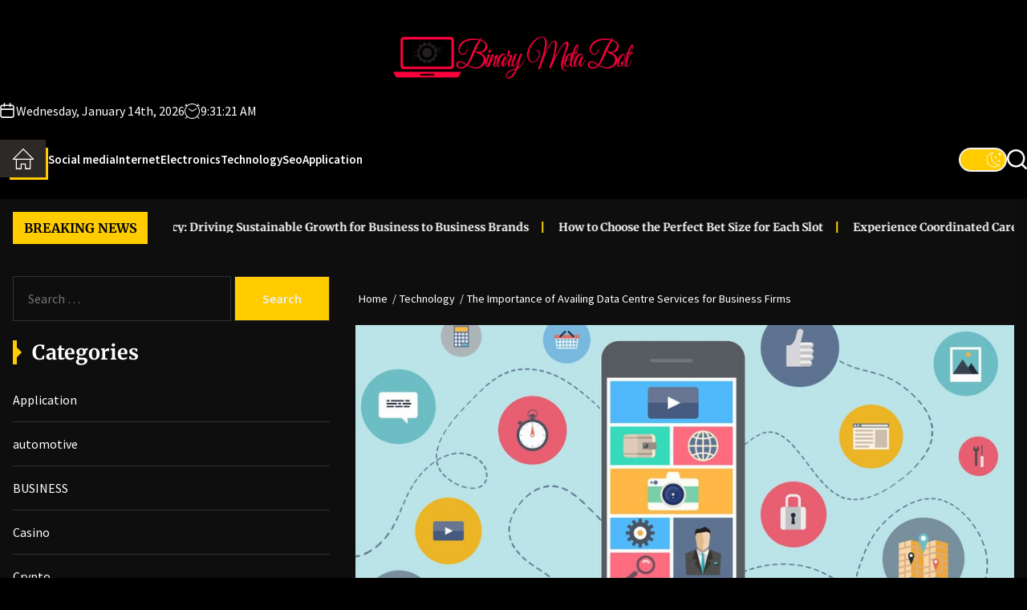

--- FILE ---
content_type: text/html; charset=UTF-8
request_url: http://binarymetabot.com/the-importance-of-availing-data-centre-services-for-business-firms/
body_size: 85049
content:
<!DOCTYPE html>
<html class="no-js" lang="en-US">

<head>
    <meta charset="UTF-8">
    <meta name="viewport" content="width=device-width, initial-scale=1">
    <link rel="profile" href="https://gmpg.org/xfn/11">
    <title>The Importance of Availing Data Centre Services for Business Firms &#8211; Binary Meta Bot</title>
<meta name='robots' content='max-image-preview:large'/>
	<style>img:is([sizes="auto" i], [sizes^="auto," i]) {contain-intrinsic-size:3000px 1500px}</style>
	<link rel="alternate" type="application/rss+xml" title="Binary Meta Bot &raquo; Feed" href="http://binarymetabot.com/feed/"/>
<link rel="alternate" type="application/rss+xml" title="Binary Meta Bot &raquo; Comments Feed" href="http://binarymetabot.com/comments/feed/"/>
<script>window._wpemojiSettings={"baseUrl":"https:\/\/s.w.org\/images\/core\/emoji\/16.0.1\/72x72\/","ext":".png","svgUrl":"https:\/\/s.w.org\/images\/core\/emoji\/16.0.1\/svg\/","svgExt":".svg","source":{"concatemoji":"http:\/\/binarymetabot.com\/wp-includes\/js\/wp-emoji-release.min.js?ver=6.8.3"}};!function(s,n){var o,i,e;function c(e){try{var t={supportTests:e,timestamp:(new Date).valueOf()};sessionStorage.setItem(o,JSON.stringify(t))}catch(e){}}function p(e,t,n){e.clearRect(0,0,e.canvas.width,e.canvas.height),e.fillText(t,0,0);var t=new Uint32Array(e.getImageData(0,0,e.canvas.width,e.canvas.height).data),a=(e.clearRect(0,0,e.canvas.width,e.canvas.height),e.fillText(n,0,0),new Uint32Array(e.getImageData(0,0,e.canvas.width,e.canvas.height).data));return t.every(function(e,t){return e===a[t]})}function u(e,t){e.clearRect(0,0,e.canvas.width,e.canvas.height),e.fillText(t,0,0);for(var n=e.getImageData(16,16,1,1),a=0;a<n.data.length;a++)if(0!==n.data[a])return!1;return!0}function f(e,t,n,a){switch(t){case"flag":return n(e,"\ud83c\udff3\ufe0f\u200d\u26a7\ufe0f","\ud83c\udff3\ufe0f\u200b\u26a7\ufe0f")?!1:!n(e,"\ud83c\udde8\ud83c\uddf6","\ud83c\udde8\u200b\ud83c\uddf6")&&!n(e,"\ud83c\udff4\udb40\udc67\udb40\udc62\udb40\udc65\udb40\udc6e\udb40\udc67\udb40\udc7f","\ud83c\udff4\u200b\udb40\udc67\u200b\udb40\udc62\u200b\udb40\udc65\u200b\udb40\udc6e\u200b\udb40\udc67\u200b\udb40\udc7f");case"emoji":return!a(e,"\ud83e\udedf")}return!1}function g(e,t,n,a){var r="undefined"!=typeof WorkerGlobalScope&&self instanceof WorkerGlobalScope?new OffscreenCanvas(300,150):s.createElement("canvas"),o=r.getContext("2d",{willReadFrequently:!0}),i=(o.textBaseline="top",o.font="600 32px Arial",{});return e.forEach(function(e){i[e]=t(o,e,n,a)}),i}function t(e){var t=s.createElement("script");t.src=e,t.defer=!0,s.head.appendChild(t)}"undefined"!=typeof Promise&&(o="wpEmojiSettingsSupports",i=["flag","emoji"],n.supports={everything:!0,everythingExceptFlag:!0},e=new Promise(function(e){s.addEventListener("DOMContentLoaded",e,{once:!0})}),new Promise(function(t){var n=function(){try{var e=JSON.parse(sessionStorage.getItem(o));if("object"==typeof e&&"number"==typeof e.timestamp&&(new Date).valueOf()<e.timestamp+604800&&"object"==typeof e.supportTests)return e.supportTests}catch(e){}return null}();if(!n){if("undefined"!=typeof Worker&&"undefined"!=typeof OffscreenCanvas&&"undefined"!=typeof URL&&URL.createObjectURL&&"undefined"!=typeof Blob)try{var e="postMessage("+g.toString()+"("+[JSON.stringify(i),f.toString(),p.toString(),u.toString()].join(",")+"));",a=new Blob([e],{type:"text/javascript"}),r=new Worker(URL.createObjectURL(a),{name:"wpTestEmojiSupports"});return void(r.onmessage=function(e){c(n=e.data),r.terminate(),t(n)})}catch(e){}c(n=g(i,f,p,u))}t(n)}).then(function(e){for(var t in e)n.supports[t]=e[t],n.supports.everything=n.supports.everything&&n.supports[t],"flag"!==t&&(n.supports.everythingExceptFlag=n.supports.everythingExceptFlag&&n.supports[t]);n.supports.everythingExceptFlag=n.supports.everythingExceptFlag&&!n.supports.flag,n.DOMReady=!1,n.readyCallback=function(){n.DOMReady=!0}}).then(function(){return e}).then(function(){var e;n.supports.everything||(n.readyCallback(),(e=n.source||{}).concatemoji?t(e.concatemoji):e.wpemoji&&e.twemoji&&(t(e.twemoji),t(e.wpemoji)))}))}((window,document),window._wpemojiSettings);</script>
<style id='wp-emoji-styles-inline-css'>img.wp-smiley,img.emoji{display:inline!important;border:none!important;box-shadow:none!important;height:1em!important;width:1em!important;margin:0 .07em!important;vertical-align:-.1em!important;background:none!important;padding:0!important}</style>
<link rel='stylesheet' id='wp-block-library-css' href='http://binarymetabot.com/wp-includes/css/dist/block-library/style.min.css?ver=6.8.3' media='all'/>
<style id='wp-block-library-theme-inline-css'>.wp-block-audio :where(figcaption){color:#555;font-size:13px;text-align:center}.is-dark-theme .wp-block-audio :where(figcaption){color:#ffffffa6}.wp-block-audio{margin:0 0 1em}.wp-block-code{border:1px solid #ccc;border-radius:4px;font-family:Menlo,Consolas,monaco,monospace;padding:.8em 1em}.wp-block-embed :where(figcaption){color:#555;font-size:13px;text-align:center}.is-dark-theme .wp-block-embed :where(figcaption){color:#ffffffa6}.wp-block-embed{margin:0 0 1em}.blocks-gallery-caption{color:#555;font-size:13px;text-align:center}.is-dark-theme .blocks-gallery-caption{color:#ffffffa6}:root :where(.wp-block-image figcaption){color:#555;font-size:13px;text-align:center}.is-dark-theme :root :where(.wp-block-image figcaption){color:#ffffffa6}.wp-block-image{margin:0 0 1em}.wp-block-pullquote{border-bottom:4px solid;border-top:4px solid;color:currentColor;margin-bottom:1.75em}.wp-block-pullquote cite,.wp-block-pullquote footer,.wp-block-pullquote__citation{color:currentColor;font-size:.8125em;font-style:normal;text-transform:uppercase}.wp-block-quote{border-left:.25em solid;margin:0 0 1.75em;padding-left:1em}.wp-block-quote cite,.wp-block-quote footer{color:currentColor;font-size:.8125em;font-style:normal;position:relative}.wp-block-quote:where(.has-text-align-right){border-left:none;border-right:.25em solid;padding-left:0;padding-right:1em}.wp-block-quote:where(.has-text-align-center){border:none;padding-left:0}.wp-block-quote.is-large,.wp-block-quote.is-style-large,.wp-block-quote:where(.is-style-plain){border:none}.wp-block-search .wp-block-search__label{font-weight:700}.wp-block-search__button{border:1px solid #ccc;padding:.375em .625em}:where(.wp-block-group.has-background){padding:1.25em 2.375em}.wp-block-separator.has-css-opacity{opacity:.4}.wp-block-separator{border:none;border-bottom:2px solid;margin-left:auto;margin-right:auto}.wp-block-separator.has-alpha-channel-opacity{opacity:1}.wp-block-separator:not(.is-style-wide):not(.is-style-dots){width:100px}.wp-block-separator.has-background:not(.is-style-dots){border-bottom:none;height:1px}.wp-block-separator.has-background:not(.is-style-wide):not(.is-style-dots){height:2px}.wp-block-table{margin:0 0 1em}.wp-block-table td,.wp-block-table th{word-break:normal}.wp-block-table :where(figcaption){color:#555;font-size:13px;text-align:center}.is-dark-theme .wp-block-table :where(figcaption){color:#ffffffa6}.wp-block-video :where(figcaption){color:#555;font-size:13px;text-align:center}.is-dark-theme .wp-block-video :where(figcaption){color:#ffffffa6}.wp-block-video{margin:0 0 1em}:root :where(.wp-block-template-part.has-background){margin-bottom:0;margin-top:0;padding:1.25em 2.375em}</style>
<style id='classic-theme-styles-inline-css'>.wp-block-button__link{color:#fff;background-color:#32373c;border-radius:9999px;box-shadow:none;text-decoration:none;padding:calc(.667em + 2px) calc(1.333em + 2px);font-size:1.125em}.wp-block-file__button{background:#32373c;color:#fff;text-decoration:none}</style>
<style id='global-styles-inline-css'>:root{--wp--preset--aspect-ratio--square:1;--wp--preset--aspect-ratio--4-3: 4/3;--wp--preset--aspect-ratio--3-4: 3/4;--wp--preset--aspect-ratio--3-2: 3/2;--wp--preset--aspect-ratio--2-3: 2/3;--wp--preset--aspect-ratio--16-9: 16/9;--wp--preset--aspect-ratio--9-16: 9/16;--wp--preset--color--black:#000;--wp--preset--color--cyan-bluish-gray:#abb8c3;--wp--preset--color--white:#fff;--wp--preset--color--pale-pink:#f78da7;--wp--preset--color--vivid-red:#cf2e2e;--wp--preset--color--luminous-vivid-orange:#ff6900;--wp--preset--color--luminous-vivid-amber:#fcb900;--wp--preset--color--light-green-cyan:#7bdcb5;--wp--preset--color--vivid-green-cyan:#00d084;--wp--preset--color--pale-cyan-blue:#8ed1fc;--wp--preset--color--vivid-cyan-blue:#0693e3;--wp--preset--color--vivid-purple:#9b51e0;--wp--preset--gradient--vivid-cyan-blue-to-vivid-purple:linear-gradient(135deg,rgba(6,147,227,1) 0%,#9b51e0 100%);--wp--preset--gradient--light-green-cyan-to-vivid-green-cyan:linear-gradient(135deg,#7adcb4 0%,#00d082 100%);--wp--preset--gradient--luminous-vivid-amber-to-luminous-vivid-orange:linear-gradient(135deg,rgba(252,185,0,1) 0%,rgba(255,105,0,1) 100%);--wp--preset--gradient--luminous-vivid-orange-to-vivid-red:linear-gradient(135deg,rgba(255,105,0,1) 0%,#cf2e2e 100%);--wp--preset--gradient--very-light-gray-to-cyan-bluish-gray:linear-gradient(135deg,#eee 0%,#a9b8c3 100%);--wp--preset--gradient--cool-to-warm-spectrum:linear-gradient(135deg,#4aeadc 0%,#9778d1 20%,#cf2aba 40%,#ee2c82 60%,#fb6962 80%,#fef84c 100%);--wp--preset--gradient--blush-light-purple:linear-gradient(135deg,#ffceec 0%,#9896f0 100%);--wp--preset--gradient--blush-bordeaux:linear-gradient(135deg,#fecda5 0%,#fe2d2d 50%,#6b003e 100%);--wp--preset--gradient--luminous-dusk:linear-gradient(135deg,#ffcb70 0%,#c751c0 50%,#4158d0 100%);--wp--preset--gradient--pale-ocean:linear-gradient(135deg,#fff5cb 0%,#b6e3d4 50%,#33a7b5 100%);--wp--preset--gradient--electric-grass:linear-gradient(135deg,#caf880 0%,#71ce7e 100%);--wp--preset--gradient--midnight:linear-gradient(135deg,#020381 0%,#2874fc 100%);--wp--preset--font-size--small:13px;--wp--preset--font-size--medium:20px;--wp--preset--font-size--large:36px;--wp--preset--font-size--x-large:42px;--wp--preset--spacing--20:.44rem;--wp--preset--spacing--30:.67rem;--wp--preset--spacing--40:1rem;--wp--preset--spacing--50:1.5rem;--wp--preset--spacing--60:2.25rem;--wp--preset--spacing--70:3.38rem;--wp--preset--spacing--80:5.06rem;--wp--preset--shadow--natural:6px 6px 9px rgba(0,0,0,.2);--wp--preset--shadow--deep:12px 12px 50px rgba(0,0,0,.4);--wp--preset--shadow--sharp:6px 6px 0 rgba(0,0,0,.2);--wp--preset--shadow--outlined:6px 6px 0 -3px rgba(255,255,255,1) , 6px 6px rgba(0,0,0,1);--wp--preset--shadow--crisp:6px 6px 0 rgba(0,0,0,1)}:where(.is-layout-flex){gap:.5em}:where(.is-layout-grid){gap:.5em}body .is-layout-flex{display:flex}.is-layout-flex{flex-wrap:wrap;align-items:center}.is-layout-flex > :is(*, div){margin:0}body .is-layout-grid{display:grid}.is-layout-grid > :is(*, div){margin:0}:where(.wp-block-columns.is-layout-flex){gap:2em}:where(.wp-block-columns.is-layout-grid){gap:2em}:where(.wp-block-post-template.is-layout-flex){gap:1.25em}:where(.wp-block-post-template.is-layout-grid){gap:1.25em}.has-black-color{color:var(--wp--preset--color--black)!important}.has-cyan-bluish-gray-color{color:var(--wp--preset--color--cyan-bluish-gray)!important}.has-white-color{color:var(--wp--preset--color--white)!important}.has-pale-pink-color{color:var(--wp--preset--color--pale-pink)!important}.has-vivid-red-color{color:var(--wp--preset--color--vivid-red)!important}.has-luminous-vivid-orange-color{color:var(--wp--preset--color--luminous-vivid-orange)!important}.has-luminous-vivid-amber-color{color:var(--wp--preset--color--luminous-vivid-amber)!important}.has-light-green-cyan-color{color:var(--wp--preset--color--light-green-cyan)!important}.has-vivid-green-cyan-color{color:var(--wp--preset--color--vivid-green-cyan)!important}.has-pale-cyan-blue-color{color:var(--wp--preset--color--pale-cyan-blue)!important}.has-vivid-cyan-blue-color{color:var(--wp--preset--color--vivid-cyan-blue)!important}.has-vivid-purple-color{color:var(--wp--preset--color--vivid-purple)!important}.has-black-background-color{background-color:var(--wp--preset--color--black)!important}.has-cyan-bluish-gray-background-color{background-color:var(--wp--preset--color--cyan-bluish-gray)!important}.has-white-background-color{background-color:var(--wp--preset--color--white)!important}.has-pale-pink-background-color{background-color:var(--wp--preset--color--pale-pink)!important}.has-vivid-red-background-color{background-color:var(--wp--preset--color--vivid-red)!important}.has-luminous-vivid-orange-background-color{background-color:var(--wp--preset--color--luminous-vivid-orange)!important}.has-luminous-vivid-amber-background-color{background-color:var(--wp--preset--color--luminous-vivid-amber)!important}.has-light-green-cyan-background-color{background-color:var(--wp--preset--color--light-green-cyan)!important}.has-vivid-green-cyan-background-color{background-color:var(--wp--preset--color--vivid-green-cyan)!important}.has-pale-cyan-blue-background-color{background-color:var(--wp--preset--color--pale-cyan-blue)!important}.has-vivid-cyan-blue-background-color{background-color:var(--wp--preset--color--vivid-cyan-blue)!important}.has-vivid-purple-background-color{background-color:var(--wp--preset--color--vivid-purple)!important}.has-black-border-color{border-color:var(--wp--preset--color--black)!important}.has-cyan-bluish-gray-border-color{border-color:var(--wp--preset--color--cyan-bluish-gray)!important}.has-white-border-color{border-color:var(--wp--preset--color--white)!important}.has-pale-pink-border-color{border-color:var(--wp--preset--color--pale-pink)!important}.has-vivid-red-border-color{border-color:var(--wp--preset--color--vivid-red)!important}.has-luminous-vivid-orange-border-color{border-color:var(--wp--preset--color--luminous-vivid-orange)!important}.has-luminous-vivid-amber-border-color{border-color:var(--wp--preset--color--luminous-vivid-amber)!important}.has-light-green-cyan-border-color{border-color:var(--wp--preset--color--light-green-cyan)!important}.has-vivid-green-cyan-border-color{border-color:var(--wp--preset--color--vivid-green-cyan)!important}.has-pale-cyan-blue-border-color{border-color:var(--wp--preset--color--pale-cyan-blue)!important}.has-vivid-cyan-blue-border-color{border-color:var(--wp--preset--color--vivid-cyan-blue)!important}.has-vivid-purple-border-color{border-color:var(--wp--preset--color--vivid-purple)!important}.has-vivid-cyan-blue-to-vivid-purple-gradient-background{background:var(--wp--preset--gradient--vivid-cyan-blue-to-vivid-purple)!important}.has-light-green-cyan-to-vivid-green-cyan-gradient-background{background:var(--wp--preset--gradient--light-green-cyan-to-vivid-green-cyan)!important}.has-luminous-vivid-amber-to-luminous-vivid-orange-gradient-background{background:var(--wp--preset--gradient--luminous-vivid-amber-to-luminous-vivid-orange)!important}.has-luminous-vivid-orange-to-vivid-red-gradient-background{background:var(--wp--preset--gradient--luminous-vivid-orange-to-vivid-red)!important}.has-very-light-gray-to-cyan-bluish-gray-gradient-background{background:var(--wp--preset--gradient--very-light-gray-to-cyan-bluish-gray)!important}.has-cool-to-warm-spectrum-gradient-background{background:var(--wp--preset--gradient--cool-to-warm-spectrum)!important}.has-blush-light-purple-gradient-background{background:var(--wp--preset--gradient--blush-light-purple)!important}.has-blush-bordeaux-gradient-background{background:var(--wp--preset--gradient--blush-bordeaux)!important}.has-luminous-dusk-gradient-background{background:var(--wp--preset--gradient--luminous-dusk)!important}.has-pale-ocean-gradient-background{background:var(--wp--preset--gradient--pale-ocean)!important}.has-electric-grass-gradient-background{background:var(--wp--preset--gradient--electric-grass)!important}.has-midnight-gradient-background{background:var(--wp--preset--gradient--midnight)!important}.has-small-font-size{font-size:var(--wp--preset--font-size--small)!important}.has-medium-font-size{font-size:var(--wp--preset--font-size--medium)!important}.has-large-font-size{font-size:var(--wp--preset--font-size--large)!important}.has-x-large-font-size{font-size:var(--wp--preset--font-size--x-large)!important}:where(.wp-block-post-template.is-layout-flex){gap:1.25em}:where(.wp-block-post-template.is-layout-grid){gap:1.25em}:where(.wp-block-columns.is-layout-flex){gap:2em}:where(.wp-block-columns.is-layout-grid){gap:2em}:root :where(.wp-block-pullquote){font-size:1.5em;line-height:1.6}</style>
<link rel='stylesheet' id='newsfor-google-fonts-css' href='http://binarymetabot.com/wp-content/fonts/3d8122e7e01841fbe3ea685163e71597.css?ver=1.1.1' media='all'/>
<link rel='stylesheet' id='sidr-nav-css' href='http://binarymetabot.com/wp-content/themes/newsfor/assets/lib/sidr/css/jquery.sidr.dark.css?ver=6.8.3' media='all'/>
<link rel='stylesheet' id='slick-css' href='http://binarymetabot.com/wp-content/themes/newsfor/assets/lib/slick/css/slick.min.css?ver=6.8.3' media='all'/>
<link rel='stylesheet' id='newsfor-style-css' href='http://binarymetabot.com/wp-content/themes/newsfor/style.css?ver=1.1.1' media='all'/>
<script src="http://binarymetabot.com/wp-includes/js/jquery/jquery.min.js,qver=3.7.1.pagespeed.jm.PoWN7KAtLT.js" id="jquery-core-js"></script>
<script src="http://binarymetabot.com/wp-includes/js/jquery/jquery-migrate.min.js,qver=3.4.1.pagespeed.jm.bhhu-RahTI.js" id="jquery-migrate-js"></script>
<link rel="https://api.w.org/" href="http://binarymetabot.com/wp-json/"/><link rel="alternate" title="JSON" type="application/json" href="http://binarymetabot.com/wp-json/wp/v2/posts/238"/><link rel="EditURI" type="application/rsd+xml" title="RSD" href="http://binarymetabot.com/xmlrpc.php?rsd"/>
<meta name="generator" content="WordPress 6.8.3"/>
<link rel="canonical" href="http://binarymetabot.com/the-importance-of-availing-data-centre-services-for-business-firms/"/>
<link rel='shortlink' href='http://binarymetabot.com/?p=238'/>
<link rel="alternate" title="oEmbed (JSON)" type="application/json+oembed" href="http://binarymetabot.com/wp-json/oembed/1.0/embed?url=http%3A%2F%2Fbinarymetabot.com%2Fthe-importance-of-availing-data-centre-services-for-business-firms%2F"/>
<link rel="alternate" title="oEmbed (XML)" type="text/xml+oembed" href="http://binarymetabot.com/wp-json/oembed/1.0/embed?url=http%3A%2F%2Fbinarymetabot.com%2Fthe-importance-of-availing-data-centre-services-for-business-firms%2F&#038;format=xml"/>

		<script>document.documentElement.className=document.documentElement.className.replace('no-js','js');</script>

        <style type="text/css">.site-branding .custom-logo-name,.site-description{display:none;position:absolute;clip:rect(1px,1px,1px,1px)}</style>
        <link rel="icon" href="http://binarymetabot.com/wp-content/uploads/2021/06/cropped-cropped-Binary-Meta-Bot-1-32x32.png" sizes="32x32"/>
<link rel="icon" href="http://binarymetabot.com/wp-content/uploads/2021/06/xcropped-cropped-Binary-Meta-Bot-1-192x192.png.pagespeed.ic.GCmsxW8C67.webp" sizes="192x192"/>
<link rel="apple-touch-icon" href="http://binarymetabot.com/wp-content/uploads/2021/06/cropped-cropped-Binary-Meta-Bot-1-180x180.png"/>
<meta name="msapplication-TileImage" content="http://binarymetabot.com/wp-content/uploads/2021/06/cropped-cropped-Binary-Meta-Bot-1-270x270.png"/>
<style type='text/css' media='all'>.site-logo .custom-logo-link{max-width:300px}@media (min-width:1200px){.header-titles .site-title,.header-titles .custom-logo-name{font-size:52px}}</style></head>

<body class="wp-singular post-template-default single single-post postid-238 single-format-standard wp-custom-logo wp-embed-responsive wp-theme-newsfor  left-sidebar twp-single-default">



<div id="page" class="hfeed site">
    <a class="skip-link screen-reader-text" href="#content">Skip to the content</a>
            

    
    

<header id="site-header" class="theme-header" role="banner">

    
    
    <div class="header-topbar">
        <div class="wrapper header-wrapper">
            <div class="header-item header-item-center">
                <div class="header-titles">
                    <div class="site-logo site-branding"><a href="http://binarymetabot.com/" class="custom-logo-link" rel="home"><img width="368" height="76" src="http://binarymetabot.com/wp-content/uploads/2021/06/cropped-Binary-Meta-Bot-1.png" class="custom-logo" alt="Binary Meta Bot" decoding="async" srcset="http://binarymetabot.com/wp-content/uploads/2021/06/xcropped-Binary-Meta-Bot-1.png.pagespeed.ic.Pg1qk5CyTv.webp 368w, http://binarymetabot.com/wp-content/uploads/2021/06/xcropped-Binary-Meta-Bot-1-300x62.png.pagespeed.ic.idqw7tPhzG.webp 300w" sizes="(max-width: 368px) 100vw, 368px"/></a><span class="screen-reader-text">Binary Meta Bot</span><a href="http://binarymetabot.com/" class="custom-logo-name">Binary Meta Bot</a></div><div class="site-description"><span>Tech Information</span></div><!-- .site-description -->                </div>
            </div>

        </div>
    </div>

    <div class="header-social-links">
        <div class="wrapper header-wrapper">
            <div class="header-item header-item-left">
                <div class="data-time-panel">
                    <div class="theme-navextras-item theme-navextras-date">
                        <svg class="svg-icon" aria-hidden="true" role="img" focusable="false" xmlns="http://www.w3.org/2000/svg" width="20" height="20" viewBox="0 0 20 20"><path fill="currentColor" d="M4.60069444,4.09375 L3.25,4.09375 C2.47334957,4.09375 1.84375,4.72334957 1.84375,5.5 L1.84375,7.26736111 L16.15625,7.26736111 L16.15625,5.5 C16.15625,4.72334957 15.5266504,4.09375 14.75,4.09375 L13.3993056,4.09375 L13.3993056,4.55555556 C13.3993056,5.02154581 13.0215458,5.39930556 12.5555556,5.39930556 C12.0895653,5.39930556 11.7118056,5.02154581 11.7118056,4.55555556 L11.7118056,4.09375 L6.28819444,4.09375 L6.28819444,4.55555556 C6.28819444,5.02154581 5.9104347,5.39930556 5.44444444,5.39930556 C4.97845419,5.39930556 4.60069444,5.02154581 4.60069444,4.55555556 L4.60069444,4.09375 Z M6.28819444,2.40625 L11.7118056,2.40625 L11.7118056,1 C11.7118056,0.534009742 12.0895653,0.15625 12.5555556,0.15625 C13.0215458,0.15625 13.3993056,0.534009742 13.3993056,1 L13.3993056,2.40625 L14.75,2.40625 C16.4586309,2.40625 17.84375,3.79136906 17.84375,5.5 L17.84375,15.875 C17.84375,17.5836309 16.4586309,18.96875 14.75,18.96875 L3.25,18.96875 C1.54136906,18.96875 0.15625,17.5836309 0.15625,15.875 L0.15625,5.5 C0.15625,3.79136906 1.54136906,2.40625 3.25,2.40625 L4.60069444,2.40625 L4.60069444,1 C4.60069444,0.534009742 4.97845419,0.15625 5.44444444,0.15625 C5.9104347,0.15625 6.28819444,0.534009742 6.28819444,1 L6.28819444,2.40625 Z M1.84375,8.95486111 L1.84375,15.875 C1.84375,16.6516504 2.47334957,17.28125 3.25,17.28125 L14.75,17.28125 C15.5266504,17.28125 16.15625,16.6516504 16.15625,15.875 L16.15625,8.95486111 L1.84375,8.95486111 Z"/></svg>                        Wednesday, January 14th, 2026                    </div>
                    <div class="theme-navextras-item theme-navextras-clock">
                        <svg class="svg-icon" aria-hidden="true" role="img" focusable="false" xmlns="http://www.w3.org/2000/svg" width="20" height="20" viewBox="0 0 20 20"><path fill="currentColor" d="M16.32 17.113c1.729-1.782 2.68-4.124 2.68-6.613 0-2.37-0.862-4.608-2.438-6.355l0.688-0.688 0.647 0.646c0.098 0.098 0.226 0.146 0.353 0.146s0.256-0.049 0.353-0.146c0.195-0.195 0.195-0.512 0-0.707l-2-2c-0.195-0.195-0.512-0.195-0.707 0s-0.195 0.512 0 0.707l0.647 0.646-0.688 0.688c-1.747-1.576-3.985-2.438-6.355-2.438s-4.608 0.862-6.355 2.438l-0.688-0.688 0.646-0.646c0.195-0.195 0.195-0.512 0-0.707s-0.512-0.195-0.707 0l-2 2c-0.195 0.195-0.195 0.512 0 0.707 0.098 0.098 0.226 0.146 0.354 0.146s0.256-0.049 0.354-0.146l0.646-0.646 0.688 0.688c-1.576 1.747-2.438 3.985-2.438 6.355 0 2.489 0.951 4.831 2.68 6.613l-2.034 2.034c-0.195 0.195-0.195 0.512 0 0.707 0.098 0.098 0.226 0.147 0.354 0.147s0.256-0.049 0.354-0.147l2.060-2.059c1.705 1.428 3.836 2.206 6.087 2.206s4.382-0.778 6.087-2.206l2.059 2.059c0.098 0.098 0.226 0.147 0.354 0.147s0.256-0.049 0.353-0.147c0.195-0.195 0.195-0.512 0-0.707l-2.034-2.034zM1 10.5c0-4.687 3.813-8.5 8.5-8.5s8.5 3.813 8.5 8.5c0 4.687-3.813 8.5-8.5 8.5s-8.5-3.813-8.5-8.5z"></path><path fill="currentColor" d="M15.129 7.25c-0.138-0.239-0.444-0.321-0.683-0.183l-4.92 2.841-3.835-2.685c-0.226-0.158-0.538-0.103-0.696 0.123s-0.103 0.538 0.123 0.696l4.096 2.868c0.001 0.001 0.002 0.001 0.002 0.002 0.009 0.006 0.018 0.012 0.027 0.017 0.002 0.001 0.004 0.003 0.006 0.004 0.009 0.005 0.018 0.010 0.027 0.015 0.002 0.001 0.004 0.002 0.006 0.003 0.010 0.005 0.020 0.009 0.031 0.014 0.006 0.003 0.013 0.005 0.019 0.007 0.004 0.001 0.008 0.003 0.013 0.005 0.007 0.002 0.014 0.004 0.021 0.006 0.004 0.001 0.008 0.002 0.012 0.003 0.007 0.002 0.014 0.003 0.022 0.005 0.004 0.001 0.008 0.002 0.012 0.002 0.007 0.001 0.014 0.002 0.021 0.003 0.005 0.001 0.010 0.001 0.015 0.002 0.006 0.001 0.012 0.001 0.018 0.002 0.009 0.001 0.018 0.001 0.027 0.001 0.002 0 0.004 0 0.006 0 0 0 0-0 0-0s0 0 0.001 0c0.019 0 0.037-0.001 0.056-0.003 0.001-0 0.002-0 0.003-0 0.018-0.002 0.036-0.005 0.054-0.010 0.002-0 0.003-0.001 0.005-0.001 0.017-0.004 0.034-0.009 0.050-0.015 0.003-0.001 0.006-0.002 0.008-0.003 0.016-0.006 0.031-0.012 0.046-0.020 0.004-0.002 0.007-0.004 0.011-0.006 0.005-0.003 0.011-0.005 0.016-0.008l5.196-3c0.239-0.138 0.321-0.444 0.183-0.683z"></path></svg>                        <div id="twp-time-clock"></div>
                    </div>
                </div>
            </div>

            <div class="header-item header-item-right">

                            </div>
        </div>
    </div>

    <div id="theme-navigation" class="header-navbar">
        <div class="wrapper header-wrapper no-item-left">

            <div class="header-item header-item-left">

                
                <div class="site-navigation">
                    <nav class="primary-menu-wrapper" aria-label="Horizontal" role="navigation">
                        <ul class="primary-menu theme-menu">
                            <li class="brand-home"><a title="Home" href="http://binarymetabot.com"><svg class="svg-icon" aria-hidden="true" role="img" focusable="false" xmlns="http://www.w3.org/2000/svg" width="20" height="20" viewBox="0 0 20 20"><path fill="currentColor" d="M18.121,9.88l-7.832-7.836c-0.155-0.158-0.428-0.155-0.584,0L1.842,9.913c-0.262,0.263-0.073,0.705,0.292,0.705h2.069v7.042c0,0.227,0.187,0.414,0.414,0.414h3.725c0.228,0,0.414-0.188,0.414-0.414v-3.313h2.483v3.313c0,0.227,0.187,0.414,0.413,0.414h3.726c0.229,0,0.414-0.188,0.414-0.414v-7.042h2.068h0.004C18.331,10.617,18.389,10.146,18.121,9.88 M14.963,17.245h-2.896v-3.313c0-0.229-0.186-0.415-0.414-0.415H8.342c-0.228,0-0.414,0.187-0.414,0.415v3.313H5.032v-6.628h9.931V17.245z M3.133,9.79l6.864-6.868l6.867,6.868H3.133z"></path></svg></a></li><li id=menu-item-101 class="menu-item menu-item-type-taxonomy menu-item-object-category menu-item-101"><a href="http://binarymetabot.com/category/social-media/">Social media</a></li><li id=menu-item-102 class="menu-item menu-item-type-taxonomy menu-item-object-category menu-item-102"><a href="http://binarymetabot.com/category/internet/">Internet</a></li><li id=menu-item-103 class="menu-item menu-item-type-taxonomy menu-item-object-category menu-item-103"><a href="http://binarymetabot.com/category/electronics/">Electronics</a></li><li id=menu-item-104 class="menu-item menu-item-type-taxonomy menu-item-object-category current-post-ancestor current-menu-parent current-post-parent menu-item-104"><a href="http://binarymetabot.com/category/technology/">Technology</a></li><li id=menu-item-105 class="menu-item menu-item-type-taxonomy menu-item-object-category menu-item-105"><a href="http://binarymetabot.com/category/seo/">Seo</a></li><li id=menu-item-106 class="menu-item menu-item-type-taxonomy menu-item-object-category menu-item-106"><a href="http://binarymetabot.com/category/application/">Application</a></li>                        </ul>
                    </nav>
                </div>

                <div class="header-titles">
                    <div class="site-logo site-branding"><a href="http://binarymetabot.com/" class="custom-logo-link" rel="home"><img width="368" height="76" src="http://binarymetabot.com/wp-content/uploads/2021/06/cropped-Binary-Meta-Bot-1.png" class="custom-logo" alt="Binary Meta Bot" decoding="async" srcset="http://binarymetabot.com/wp-content/uploads/2021/06/xcropped-Binary-Meta-Bot-1.png.pagespeed.ic.Pg1qk5CyTv.webp 368w, http://binarymetabot.com/wp-content/uploads/2021/06/xcropped-Binary-Meta-Bot-1-300x62.png.pagespeed.ic.idqw7tPhzG.webp 300w" sizes="(max-width: 368px) 100vw, 368px"/></a><span class="screen-reader-text">Binary Meta Bot</span><a href="http://binarymetabot.com/" class="custom-logo-name">Binary Meta Bot</a></div><div class="site-description"><span>Tech Information</span></div><!-- .site-description -->                </div>
            </div>

            <div class="header-item header-item-right">
                <div class="navbar-controls hide-no-js">
                

        <button type="button" class="navbar-control theme-colormode-switcher">
            <span class="navbar-control-trigger" tabindex="-1">
                <span class="mode-icon-change"></span>
            </span>
        </button>

        <button type="button" class="navbar-control navbar-control-search">
            <span class="navbar-control-trigger" tabindex="-1"><svg class="svg-icon" aria-hidden="true" role="img" focusable="false" xmlns="http://www.w3.org/2000/svg" width="18" height="18" viewBox="0 0 20 20"><path fill="currentColor" d="M1148.0319,95.6176858 L1151.70711,99.2928932 C1152.09763,99.6834175 1152.09763,100.316582 1151.70711,100.707107 C1151.31658,101.097631 1150.68342,101.097631 1150.29289,100.707107 L1146.61769,97.0318993 C1145.07801,98.2635271 1143.12501,99 1141,99 C1136.02944,99 1132,94.9705627 1132,90 C1132,85.0294372 1136.02944,81 1141,81 C1145.97056,81 1150,85.0294372 1150,90 C1150,92.1250137 1149.26353,94.078015 1148.0319,95.6176858 Z M1146.04139,94.8563911 C1147.25418,93.5976949 1148,91.8859456 1148,90 C1148,86.1340067 1144.86599,83 1141,83 C1137.13401,83 1134,86.1340067 1134,90 C1134,93.8659933 1137.13401,97 1141,97 C1142.88595,97 1144.59769,96.2541764 1145.85639,95.0413859 C1145.88271,95.0071586 1145.91154,94.9742441 1145.94289,94.9428932 C1145.97424,94.9115423 1146.00716,94.8827083 1146.04139,94.8563911 Z" transform="translate(-1132 -81)"/></svg></span>
        </button>

        <button type="button" class="navbar-control navbar-control-offcanvas">
            <span class="navbar-control-trigger" tabindex="-1">
                <span class="navbar-control-info">
                    <span class="navbar-control-label">
                        Menu                    </span>
                    <span class="navbar-control-icon">
                        <svg class="svg-icon" aria-hidden="true" role="img" focusable="false" xmlns="http://www.w3.org/2000/svg" width="20" height="20" viewBox="0 0 20 20"><path fill="currentColor" d="M1 3v2h18V3zm0 8h18V9H1zm0 6h18v-2H1z"/></svg>                    </span>
                </span>
            </span>
        </button>



        
                
                
                </div>
            </div>
        </div>
    </div>
</header>    
    
    
    <div id="content" class="site-content">
        <div class="wrapper">

             <div class="theme-ticker theme-block">
                <div class="column-row">
                    <div class="column column-12">
                        
            <div class="header-news-ticker hide-no-js">
                <div class="ticker-item-left">
                    
                        <div class="theme-ticker-title">
                            Breaking News                        </div>

                    
                </div>

                <div class="ticker-item-right">
                    <div class="theme-ticker-area" dir="ltr">
                        

                            <div class="ticker-slides theme-ticker-slides theme-ticker-slides-left" data-direction="left">

                                
                                    <div class="ticker-item">
                                        <h3 class="entry-title entry-title-xsmall">
                                            <a href="http://binarymetabot.com/b2b-marketing-agency-driving-sustainable-growth-for-business-to-business-brands/" tabindex="0" rel="bookmark" title="B2B Marketing Agency: Driving Sustainable Growth for Business to Business Brands">
                                                B2B Marketing Agency: Driving Sustainable Growth for Business to Business Brands                                            </a>
                                        </h3>
                                    </div>

                                
                                    <div class="ticker-item">
                                        <h3 class="entry-title entry-title-xsmall">
                                            <a href="http://binarymetabot.com/how-to-choose-the-perfect-bet-size-for-each-slot/" tabindex="0" rel="bookmark" title="How to Choose the Perfect Bet Size for Each Slot">
                                                How to Choose the Perfect Bet Size for Each Slot                                            </a>
                                        </h3>
                                    </div>

                                
                                    <div class="ticker-item">
                                        <h3 class="entry-title entry-title-xsmall">
                                            <a href="http://binarymetabot.com/experience-coordinated-care-and-added-value-with-medicare-advantage-plans/" tabindex="0" rel="bookmark" title="Experience Coordinated Care and Added Value with Medicare Advantage plans">
                                                Experience Coordinated Care and Added Value with Medicare Advantage plans                                            </a>
                                        </h3>
                                    </div>

                                
                                    <div class="ticker-item">
                                        <h3 class="entry-title entry-title-xsmall">
                                            <a href="http://binarymetabot.com/where-to-buy-testosterone-safely-through-approved-medical-sources/" tabindex="0" rel="bookmark" title="Where to Buy Testosterone Safely Through Approved Medical Sources">
                                                Where to Buy Testosterone Safely Through Approved Medical Sources                                            </a>
                                        </h3>
                                    </div>

                                
                                    <div class="ticker-item">
                                        <h3 class="entry-title entry-title-xsmall">
                                            <a href="http://binarymetabot.com/iptv-features-that-enhance-viewing-experience-across-devices/" tabindex="0" rel="bookmark" title="IPTV Features That Enhance Viewing Experience Across Devices">
                                                IPTV Features That Enhance Viewing Experience Across Devices                                            </a>
                                        </h3>
                                    </div>

                                
                                    <div class="ticker-item">
                                        <h3 class="entry-title entry-title-xsmall">
                                            <a href="http://binarymetabot.com/how-can-bitcoin-roulette-live-strategies-give-stronger-outcomes/" tabindex="0" rel="bookmark" title="How can Bitcoin roulette live strategies give stronger outcomes?">
                                                How can Bitcoin roulette live strategies give stronger outcomes?                                            </a>
                                        </h3>
                                    </div>

                                
                                    <div class="ticker-item">
                                        <h3 class="entry-title entry-title-xsmall">
                                            <a href="http://binarymetabot.com/how-a-b2b-marketing-agency-can-drive-business-success/" tabindex="0" rel="bookmark" title="How a B2B Marketing Agency Can Drive Business Success">
                                                How a B2B Marketing Agency Can Drive Business Success                                            </a>
                                        </h3>
                                    </div>

                                
                                    <div class="ticker-item">
                                        <h3 class="entry-title entry-title-xsmall">
                                            <a href="http://binarymetabot.com/lagrada-digital-solution-offering-both-live-football-and-replays/" tabindex="0" rel="bookmark" title="Lagrada digital solution offering both live football and replays">
                                                Lagrada digital solution offering both live football and replays                                            </a>
                                        </h3>
                                    </div>

                                
                                    <div class="ticker-item">
                                        <h3 class="entry-title entry-title-xsmall">
                                            <a href="http://binarymetabot.com/wooden-wall-panels-to-add-warmth-texture-and-elegant-finishes-to-interiors/" tabindex="0" rel="bookmark" title="Wooden Wall Panels to Add Warmth, Texture, and Elegant Finishes to Interiors">
                                                Wooden Wall Panels to Add Warmth, Texture, and Elegant Finishes to Interiors                                            </a>
                                        </h3>
                                    </div>

                                
                                    <div class="ticker-item">
                                        <h3 class="entry-title entry-title-xsmall">
                                            <a href="http://binarymetabot.com/iptv-scandinavia-services-offering-seamless-streaming-across-the-region/" tabindex="0" rel="bookmark" title="IPTV Scandinavia Services Offering Seamless Streaming Across the Region">
                                                IPTV Scandinavia Services Offering Seamless Streaming Across the Region                                            </a>
                                        </h3>
                                    </div>

                                
                            </div>
                                            </div>
                </div>
            </div>

                            </div>
                </div>
            </div>
    <div class="theme-block theme-block-single">

        <div id="primary" class="content-area">
            <main id="main" class="site-main " role="main">

                <div class="entry-breadcrumb"><nav role="navigation" aria-label="Breadcrumbs" class="breadcrumb-trail breadcrumbs" itemprop="breadcrumb"><ul class="trail-items" itemscope itemtype="http://schema.org/BreadcrumbList"><meta name="numberOfItems" content="3"/><meta name="itemListOrder" content="Ascending"/><li itemprop="itemListElement" itemscope itemtype="http://schema.org/ListItem" class="trail-item trail-begin"><a href="http://binarymetabot.com/" rel="home" itemprop="item"><span itemprop="name">Home</span></a><meta itemprop="position" content="1"/></li><li itemprop="itemListElement" itemscope itemtype="http://schema.org/ListItem" class="trail-item"><a href="http://binarymetabot.com/category/technology/" itemprop="item"><span itemprop="name">Technology</span></a><meta itemprop="position" content="2"/></li><li itemprop="itemListElement" itemscope itemtype="http://schema.org/ListItem" class="trail-item trail-end"><a href="http://binarymetabot.com/the-importance-of-availing-data-centre-services-for-business-firms/" itemprop="item"><span itemprop="name">The Importance of Availing Data Centre Services for Business Firms</span></a><meta itemprop="position" content="3"/></li></ul></nav>
        </div>
                    <div class="article-wraper single-layout  single-layout-default">

                        
<article id="post-238" class="post-238 post type-post status-publish format-standard has-post-thumbnail hentry category-technology"> 

						<div class="post-thumbnail">

				                <img width="950" height="534" src="http://binarymetabot.com/wp-content/uploads/2023/05/App1.jpg" class="attachment-post-thumbnail size-post-thumbnail wp-post-image" alt="" decoding="async" fetchpriority="high" srcset="http://binarymetabot.com/wp-content/uploads/2023/05/App1.jpg 950w, http://binarymetabot.com/wp-content/uploads/2023/05/App1-300x169.jpg 300w, http://binarymetabot.com/wp-content/uploads/2023/05/App1-768x432.jpg 768w" sizes="(max-width: 950px) 100vw, 950px"/>        				
			</div>
		
	
		<header class="entry-header">

			
				<div class="entry-meta">

					<div class="entry-meta-item entry-meta-categories">
                            <a href="http://binarymetabot.com/category/technology/" rel="category tag">
                                Technology                            </a>

                        </div>
				</div>

			
			<h1 class="entry-title entry-title-large">

	            The Importance of Availing Data Centre Services for Business Firms
	        </h1>

		</header>

	
		<div class="entry-meta">

			<div class="entry-meta-item entry-meta-author"> <a class="url fn n" href="http://binarymetabot.com/author/admin/">John</a></div><div class="entry-meta-separator"></div><div class="entry-meta-item entry-meta-date"><a href="http://binarymetabot.com/2020/03/26/" rel="bookmark"><time class="entry-date published" datetime="2020-03-26T15:21:10+00:00">March 26, 2020</time><time class="updated" datetime="2020-09-28T10:12:38+00:00">September 28, 2020</time></a></div>
		</div>

		
	<div class="post-content-wrap">

		
		<div class="post-content">

			<div class="entry-content">

				<p><img decoding="async" class="aligncenter" src="https://img.etimg.com/thumb/width-640,height-480,imgsize-224230,resizemode-1,msid-66356172/indias-data-localisation-push-can-give-rise-to-new-business-opportunity.jpg" alt="Image result for Availing Data Centre Services for Business Firms"/></p>
<p style="text-align: justify;"><span style="font-weight: 400;">&#8216;Data&#8217;, that&#8217;s what every major business works on, survives on and grows on, and something like this needs to handle by experts only. A slight slip and everything can come tumbling down. That&#8217;s why Data center services are there to help you out. No matter if your business is small, a start-up or a corporation; they are there at your service. Apply for  <a href="https://360digitmg.com/india/data-science-using-python-and-r-programming-bangalore" target="_blank" rel="noopener noreferrer" data-saferedirecturl="https://www.google.com/url?q=https://360digitmg.com/india/data-science-using-python-and-r-programming-bangalore&amp;source=gmail&amp;ust=1601373741154000&amp;usg=AFQjCNGb341ncrco6kbE_WuZrV_iZhZGrQ"><strong>Data Science Course Bangalore</strong></a> to know more about it</span></p>
<p style="text-align: justify;"><i><span style="font-weight: 400;">If you don&#8217;t know what exactly these data center services are, then read on to know how these centers are important for business firms.</span></i></p>
<p style="text-align: justify;">
<ul style="text-align: justify;">
<li>
<h2><b>Margins</b></h2>
</li>
</ul>
<p style="text-align: justify;">
<p style="text-align: justify;"><span style="font-weight: 400;">Data centers are capable of providing a higher margin to enterprises by offering a higher scale cost, data security, and service efficiencies. With the information and analysis provided by data centers, business firms can customize their solutions according to the local requirement without making any major changes to their elemental designs.</span></p>
<p style="text-align: justify;">
<ul style="text-align: justify;">
<li>
<h2><b>Management and Storage for Data</b></h2>
</li>
</ul>
<p style="text-align: justify;">
<p style="text-align: justify;"><span style="font-weight: 400;">Every growing business not just needs data storage but increasing storage for it as well. And for that data centers are always prepared. They can easily handle a vast amount of it and manage it in a way to make it easier to access and analyze further. With models like</span> <a href="https://www.quickserv.co.th/hyperconverged/HPE/Simplivity/detail/HPE-SimpliVity-380-Gen10/Q8D81A.html"><b>Q8D81A</b></a><b>, </b><span style="font-weight: 400;">they function efficiently.</span></p>
<p style="text-align: justify;">
<ul style="text-align: justify;">
<li>
<h2><b>Safety</b></h2>
</li>
</ul>
<p style="text-align: justify;">
<p style="text-align: justify;"><span style="font-weight: 400;">While business firms can gather up a team to look after their data, not everyone knows what the best way to protect it is. This is another expertise of data service centers. They can provide multiple levels of encoded security to your data. Also, they can limit the number of people who can access the data. On top of it all, a lot of data service center also provides insurance against any damage to their client.</span></p>
<p style="text-align: justify;">
<ul style="text-align: justify;">
<li>
<h2><b>Opportunity for growth</b></h2>
</li>
</ul>
<p style="text-align: justify;">
<p style="text-align: justify;"><span style="font-weight: 400;">Data service centers are always working with the latest technology and models such as </span><a href="https://www.quickserv.co.th/hyperconverged/HPE/Simplivity/HPE-SimpliVity-380-Gen10.html"><b>HPE SimpliVity 380 Gen10</b></a><span style="font-weight: 400;">. It is because of this that business firms can be assured that their data will always be up-to-date. This gives business firms opportunities to focus on more growth-related aspects as suggested by the data. After all, data speaks the truth. </span></p>
<p style="text-align: justify;"><span style="font-weight: 400;">Data service centers are gaining more and more popularity in the industry. It has brought a whole new aspect to the IT sector as well as giving people of this filed a better opportunity to put their skills out there. New job opportunities because of this have come up. And business firms have agreed to leave the data in the hands of higher experts. Learn more about it at <strong><a href="https://360digitmg.com/data-science-course-training-in-hyderabad" target="_blank" rel="noopener noreferrer" data-saferedirecturl="https://www.google.com/url?q=https://360digitmg.com/data-science-course-training-in-hyderabad&amp;source=gmail&amp;ust=1601373741154000&amp;usg=AFQjCNEQD9MRC6jeF5wPEkc7NcmRMvjVdQ">data science course Hyderabad</a>.</strong></span></p>

			</div>

			
				<div class="entry-footer">

                    <div class="entry-meta">
                                             </div>

                    <div class="entry-meta">
                                            </div>

				</div>

			
		</div>

	</div>

</article>
                    </div>

                
                <div class="theme-block related-posts-area">

                                            <header class="theme-block-header">
                            <div class="theme-block-title">
                                <h2 class="block-title">
                                    More Stories                                </h2>
                            </div>
                        </header>
                    
                    <div class="related-posts-wrapper">

                                                    <article id="theme-post-1502" class="news-article mb-24 post-1502 post type-post status-publish format-standard hentry category-technology">
                                
                                <div class="article-content">
                                    <header class="entry-header">
                                        <h3 class="entry-title entry-title-small line-clamp-2">
                                            <a href="http://binarymetabot.com/find-out-how-to-have-seamless-connectivity-in-the-uae-by-buying-an-esim-online/" rel="bookmark">
                                                Find out how to have seamless connectivity in the UAE by buying an eSIM online.                                            </a>
                                        </h3>
                                    </header>



                                    <div class="entry-meta">
                                        <div class="entry-meta-item entry-meta-author"> <a class="url fn n" href="http://binarymetabot.com/author/admin/">John</a></div><div class="entry-meta-separator"></div><div class="entry-meta-item entry-meta-date"><a href="http://binarymetabot.com/2025/08/07/" rel="bookmark"><time class="entry-date published" datetime="2025-08-07T15:03:16+00:00">August 7, 2025</time><time class="updated" datetime="2025-08-07T15:03:19+00:00">August 7, 2025</time></a></div>                                    </div>

                                    <div class="entry-content hidden-xs-element entry-content-muted content-muted-medium">
                                        <p>As the globe quickly evolves towards smarter, more efficient technology, the eSIM is taking the role of traditional SIM cards....</p>                                    </div>
                                </div>
                            </article>
                                                    <article id="theme-post-1478" class="news-article mb-24 post-1478 post type-post status-publish format-standard hentry category-technology">
                                
                                <div class="article-content">
                                    <header class="entry-header">
                                        <h3 class="entry-title entry-title-small line-clamp-2">
                                            <a href="http://binarymetabot.com/dynamic-cms-for-publishers-rebelmouses-competitive-edge/" rel="bookmark">
                                                Dynamic CMS for Publishers: RebelMouse’s Competitive Edge                                            </a>
                                        </h3>
                                    </header>



                                    <div class="entry-meta">
                                        <div class="entry-meta-item entry-meta-author"> <a class="url fn n" href="http://binarymetabot.com/author/admin/">John</a></div><div class="entry-meta-separator"></div><div class="entry-meta-item entry-meta-date"><a href="http://binarymetabot.com/2025/07/16/" rel="bookmark"><time class="entry-date published" datetime="2025-07-16T10:00:11+00:00">July 16, 2025</time><time class="updated" datetime="2025-07-16T10:00:13+00:00">July 16, 2025</time></a></div>                                    </div>

                                    <div class="entry-content hidden-xs-element entry-content-muted content-muted-medium">
                                        <p>In the fast-paced digital media world, a dynamic CMS for publishers is essential for staying ahead. RebelMouse delivers a tailored...</p>                                    </div>
                                </div>
                            </article>
                                                    <article id="theme-post-1473" class="news-article mb-24 post-1473 post type-post status-publish format-standard has-post-thumbnail hentry category-technology">
                                                                    <div class="data-bg data-bg-small mb-8" data-background="http://binarymetabot.com/wp-content/uploads/2025/02/How-to-Avoid-Common-Mistakes-in-Software-Licensing-300x200.jpeg">
                                        <a href="http://binarymetabot.com/identity-verification-that-supports-real-time-approvals/">
                                        </a>
                                    </div>
                                
                                <div class="article-content">
                                    <header class="entry-header">
                                        <h3 class="entry-title entry-title-small line-clamp-2">
                                            <a href="http://binarymetabot.com/identity-verification-that-supports-real-time-approvals/" rel="bookmark">
                                                Identity Verification That Supports Real-Time Approvals                                            </a>
                                        </h3>
                                    </header>



                                    <div class="entry-meta">
                                        <div class="entry-meta-item entry-meta-author"> <a class="url fn n" href="http://binarymetabot.com/author/admin/">John</a></div><div class="entry-meta-separator"></div><div class="entry-meta-item entry-meta-date"><a href="http://binarymetabot.com/2025/07/07/" rel="bookmark"><time class="entry-date published" datetime="2025-07-07T15:11:01+00:00">July 7, 2025</time><time class="updated" datetime="2025-07-07T15:11:04+00:00">July 7, 2025</time></a></div>                                    </div>

                                    <div class="entry-content hidden-xs-element entry-content-muted content-muted-medium">
                                        <p>Real-time identity verification is transforming industries by enabling faster, safer, and more efficient processes. With the increasing demand for seamless...</p>                                    </div>
                                </div>
                            </article>
                                                    <article id="theme-post-1438" class="news-article mb-24 post-1438 post type-post status-publish format-standard hentry category-technology">
                                
                                <div class="article-content">
                                    <header class="entry-header">
                                        <h3 class="entry-title entry-title-small line-clamp-2">
                                            <a href="http://binarymetabot.com/generate-bold-visuals-through-uncensored-ai-tools/" rel="bookmark">
                                                Generate Bold Visuals Through Uncensored AI Tools                                            </a>
                                        </h3>
                                    </header>



                                    <div class="entry-meta">
                                        <div class="entry-meta-item entry-meta-author"> <a class="url fn n" href="http://binarymetabot.com/author/admin/">John</a></div><div class="entry-meta-separator"></div><div class="entry-meta-item entry-meta-date"><a href="http://binarymetabot.com/2025/06/10/" rel="bookmark"><time class="entry-date published" datetime="2025-06-10T05:21:06+00:00">June 10, 2025</time><time class="updated" datetime="2025-06-10T05:21:08+00:00">June 10, 2025</time></a></div>                                    </div>

                                    <div class="entry-content hidden-xs-element entry-content-muted content-muted-medium">
                                        <p>Artificial intelligence has transcended many of its initial boundaries, opening new doors for creativity and innovation. Among its most impressive...</p>                                    </div>
                                </div>
                            </article>
                                                    <article id="theme-post-1408" class="news-article mb-24 post-1408 post type-post status-publish format-standard has-post-thumbnail hentry category-technology">
                                                                    <div class="data-bg data-bg-small mb-8" data-background="http://binarymetabot.com/wp-content/uploads/2024/12/43-300x201.png">
                                        <a href="http://binarymetabot.com/enjoy-the-latest-features-when-you-activate-a-windows-11-license/">
                                        </a>
                                    </div>
                                
                                <div class="article-content">
                                    <header class="entry-header">
                                        <h3 class="entry-title entry-title-small line-clamp-2">
                                            <a href="http://binarymetabot.com/enjoy-the-latest-features-when-you-activate-a-windows-11-license/" rel="bookmark">
                                                Enjoy the Latest Features When You Activate a Windows 11 License                                            </a>
                                        </h3>
                                    </header>



                                    <div class="entry-meta">
                                        <div class="entry-meta-item entry-meta-author"> <a class="url fn n" href="http://binarymetabot.com/author/admin/">John</a></div><div class="entry-meta-separator"></div><div class="entry-meta-item entry-meta-date"><a href="http://binarymetabot.com/2025/05/26/" rel="bookmark"><time class="entry-date published" datetime="2025-05-26T08:26:40+00:00">May 26, 2025</time><time class="updated" datetime="2025-05-26T08:26:42+00:00">May 26, 2025</time></a></div>                                    </div>

                                    <div class="entry-content hidden-xs-element entry-content-muted content-muted-medium">
                                        <p>Technology evolves rapidly, and staying up-to-date has become vital to maintaining a seamless digital experience. Windows 11 offers an entirely...</p>                                    </div>
                                </div>
                            </article>
                                                    <article id="theme-post-1321" class="news-article mb-24 post-1321 post type-post status-publish format-standard has-post-thumbnail hentry category-technology">
                                                                    <div class="data-bg data-bg-small mb-8" data-background="http://binarymetabot.com/wp-content/uploads/2025/03/26-300x146.png">
                                        <a href="http://binarymetabot.com/how-nsfw-ai-chat-is-changing-online-interactions/">
                                        </a>
                                    </div>
                                
                                <div class="article-content">
                                    <header class="entry-header">
                                        <h3 class="entry-title entry-title-small line-clamp-2">
                                            <a href="http://binarymetabot.com/how-nsfw-ai-chat-is-changing-online-interactions/" rel="bookmark">
                                                How NSFW AI Chat Is Changing Online Interactions                                            </a>
                                        </h3>
                                    </header>



                                    <div class="entry-meta">
                                        <div class="entry-meta-item entry-meta-author"> <a class="url fn n" href="http://binarymetabot.com/author/admin/">John</a></div><div class="entry-meta-separator"></div><div class="entry-meta-item entry-meta-date"><a href="http://binarymetabot.com/2025/03/29/" rel="bookmark"><time class="entry-date published" datetime="2025-03-29T11:21:39+00:00">March 29, 2025</time><time class="updated" datetime="2025-03-29T11:21:41+00:00">March 29, 2025</time></a></div>                                    </div>

                                    <div class="entry-content hidden-xs-element entry-content-muted content-muted-medium">
                                        <p>The rise of AI has ushered in significant advancements across numerous fields, but one area gaining increasing attention (and controversy)...</p>                                    </div>
                                </div>
                            </article>
                        
                    </div>

                </div>


                    <div class="navigation-wrapper">
                        
	<nav class="navigation post-navigation" aria-label="Posts">
		<h2 class="screen-reader-text">Post navigation</h2>
		<div class="nav-links"><div class="nav-previous"><a href="http://binarymetabot.com/use-the-five-aspects-when-creating-your-next-email-marketing-campaign/" rel="prev"><span class="arrow" aria-hidden="true"><svg class="svg-icon" aria-hidden="true" role="img" focusable="false" xmlns="http://www.w3.org/2000/svg" width="16" height="16" viewBox="0 0 16 16"><path fill="currentColor" d="M15 8a.5.5 0 0 0-.5-.5H2.707l3.147-3.146a.5.5 0 1 0-.708-.708l-4 4a.5.5 0 0 0 0 .708l4 4a.5.5 0 0 0 .708-.708L2.707 8.5H14.5A.5.5 0 0 0 15 8z"></path></svg></span><span class="screen-reader-text">Previous post:</span><span class="post-title">Use The Five Aspects When Creating Your Next Email Marketing Campaign</span></a></div><div class="nav-next"><a href="http://binarymetabot.com/significance-of-seo-in-the-online-business/" rel="next"><span class="arrow" aria-hidden="true"><svg class="svg-icon" aria-hidden="true" role="img" focusable="false" xmlns="http://www.w3.org/2000/svg" width="16" height="16" viewBox="0 0 16 16"><path fill="currentColor" d="M1 8a.5.5 0 0 1 .5-.5h11.793l-3.147-3.146a.5.5 0 0 1 .708-.708l4 4a.5.5 0 0 1 0 .708l-4 4a.5.5 0 0 1-.708-.708L13.293 8.5H1.5A.5.5 0 0 1 1 8z"></path></svg></span><span class="screen-reader-text">Next post:</span><span class="post-title">Significance of SEO in the online business</span></a></div></div>
	</nav>                    </div>
                
            </main><!-- #main -->
        </div>

        
<aside id="secondary" class="widget-area">
	<div id="search-2" class="widget sidebar-widget theme-widget-default widget_search"><form role="search" method="get" class="search-form" action="http://binarymetabot.com/">
				<label>
					<span class="screen-reader-text">Search for:</span>
					<input type="search" class="search-field" placeholder="Search &hellip;" value="" name="s"/>
				</label>
				<input type="submit" class="search-submit" value="Search"/>
			</form></div><div id="categories-3" class="widget sidebar-widget theme-widget-default widget_categories"><header class="theme-widget-header"><h3 class="widget-title">Categories</h3></header>
			<ul>
					<li class="cat-item cat-item-7"><a href="http://binarymetabot.com/category/application/">Application</a>
</li>
	<li class="cat-item cat-item-32"><a href="http://binarymetabot.com/category/automotive/">automotive</a>
</li>
	<li class="cat-item cat-item-16"><a href="http://binarymetabot.com/category/business/">BUSINESS</a>
</li>
	<li class="cat-item cat-item-11"><a href="http://binarymetabot.com/category/casino/">Casino</a>
</li>
	<li class="cat-item cat-item-12"><a href="http://binarymetabot.com/category/crypto/">Crypto</a>
</li>
	<li class="cat-item cat-item-36"><a href="http://binarymetabot.com/category/decor-design/">Decor &amp; Design</a>
</li>
	<li class="cat-item cat-item-23"><a href="http://binarymetabot.com/category/design/">Design</a>
</li>
	<li class="cat-item cat-item-4"><a href="http://binarymetabot.com/category/electronics/">Electronics</a>
</li>
	<li class="cat-item cat-item-29"><a href="http://binarymetabot.com/category/entertainment/">entertainment</a>
</li>
	<li class="cat-item cat-item-1"><a href="http://binarymetabot.com/category/featured/">Featured</a>
</li>
	<li class="cat-item cat-item-10"><a href="http://binarymetabot.com/category/gaming/">Gaming</a>
</li>
	<li class="cat-item cat-item-27"><a href="http://binarymetabot.com/category/health/">Health</a>
</li>
	<li class="cat-item cat-item-38"><a href="http://binarymetabot.com/category/home-improvement/">Home Improvement</a>
</li>
	<li class="cat-item cat-item-3"><a href="http://binarymetabot.com/category/internet/">Internet</a>
</li>
	<li class="cat-item cat-item-28"><a href="http://binarymetabot.com/category/law/">law</a>
</li>
	<li class="cat-item cat-item-30"><a href="http://binarymetabot.com/category/marketing/">Marketing</a>
</li>
	<li class="cat-item cat-item-24"><a href="http://binarymetabot.com/category/pets/">Pets</a>
</li>
	<li class="cat-item cat-item-33"><a href="http://binarymetabot.com/category/real-estate/">Real Estate</a>
</li>
	<li class="cat-item cat-item-37"><a href="http://binarymetabot.com/category/recycling/">Recycling</a>
</li>
	<li class="cat-item cat-item-6"><a href="http://binarymetabot.com/category/seo/">Seo</a>
</li>
	<li class="cat-item cat-item-2"><a href="http://binarymetabot.com/category/social-media/">Social media</a>
</li>
	<li class="cat-item cat-item-31"><a href="http://binarymetabot.com/category/sofftware/">Sofftware</a>
</li>
	<li class="cat-item cat-item-26"><a href="http://binarymetabot.com/category/sports/">sports</a>
</li>
	<li class="cat-item cat-item-25"><a href="http://binarymetabot.com/category/streaming/">Streaming</a>
</li>
	<li class="cat-item cat-item-35"><a href="http://binarymetabot.com/category/surfing/">Surfing</a>
</li>
	<li class="cat-item cat-item-5"><a href="http://binarymetabot.com/category/technology/">Technology</a>
</li>
	<li class="cat-item cat-item-34"><a href="http://binarymetabot.com/category/trading/">trading</a>
</li>
			</ul>

			</div><div id="archives-3" class="widget sidebar-widget theme-widget-default widget_archive"><header class="theme-widget-header"><h3 class="widget-title">Archives</h3></header>
			<ul>
					<li><a href='http://binarymetabot.com/2026/01/'>January 2026</a></li>
	<li><a href='http://binarymetabot.com/2025/11/'>November 2025</a></li>
	<li><a href='http://binarymetabot.com/2025/10/'>October 2025</a></li>
	<li><a href='http://binarymetabot.com/2025/09/'>September 2025</a></li>
	<li><a href='http://binarymetabot.com/2025/08/'>August 2025</a></li>
	<li><a href='http://binarymetabot.com/2025/07/'>July 2025</a></li>
	<li><a href='http://binarymetabot.com/2025/06/'>June 2025</a></li>
	<li><a href='http://binarymetabot.com/2025/05/'>May 2025</a></li>
	<li><a href='http://binarymetabot.com/2025/04/'>April 2025</a></li>
	<li><a href='http://binarymetabot.com/2025/03/'>March 2025</a></li>
	<li><a href='http://binarymetabot.com/2025/02/'>February 2025</a></li>
	<li><a href='http://binarymetabot.com/2025/01/'>January 2025</a></li>
	<li><a href='http://binarymetabot.com/2024/12/'>December 2024</a></li>
	<li><a href='http://binarymetabot.com/2024/11/'>November 2024</a></li>
	<li><a href='http://binarymetabot.com/2024/10/'>October 2024</a></li>
	<li><a href='http://binarymetabot.com/2024/09/'>September 2024</a></li>
	<li><a href='http://binarymetabot.com/2024/08/'>August 2024</a></li>
	<li><a href='http://binarymetabot.com/2024/07/'>July 2024</a></li>
	<li><a href='http://binarymetabot.com/2024/06/'>June 2024</a></li>
	<li><a href='http://binarymetabot.com/2024/05/'>May 2024</a></li>
	<li><a href='http://binarymetabot.com/2024/04/'>April 2024</a></li>
	<li><a href='http://binarymetabot.com/2024/03/'>March 2024</a></li>
	<li><a href='http://binarymetabot.com/2024/01/'>January 2024</a></li>
	<li><a href='http://binarymetabot.com/2023/12/'>December 2023</a></li>
	<li><a href='http://binarymetabot.com/2023/11/'>November 2023</a></li>
	<li><a href='http://binarymetabot.com/2023/10/'>October 2023</a></li>
	<li><a href='http://binarymetabot.com/2023/09/'>September 2023</a></li>
	<li><a href='http://binarymetabot.com/2023/08/'>August 2023</a></li>
	<li><a href='http://binarymetabot.com/2023/07/'>July 2023</a></li>
	<li><a href='http://binarymetabot.com/2023/06/'>June 2023</a></li>
	<li><a href='http://binarymetabot.com/2023/05/'>May 2023</a></li>
	<li><a href='http://binarymetabot.com/2023/04/'>April 2023</a></li>
	<li><a href='http://binarymetabot.com/2023/03/'>March 2023</a></li>
	<li><a href='http://binarymetabot.com/2023/02/'>February 2023</a></li>
	<li><a href='http://binarymetabot.com/2022/12/'>December 2022</a></li>
	<li><a href='http://binarymetabot.com/2022/11/'>November 2022</a></li>
	<li><a href='http://binarymetabot.com/2022/10/'>October 2022</a></li>
	<li><a href='http://binarymetabot.com/2022/09/'>September 2022</a></li>
	<li><a href='http://binarymetabot.com/2022/07/'>July 2022</a></li>
	<li><a href='http://binarymetabot.com/2022/06/'>June 2022</a></li>
	<li><a href='http://binarymetabot.com/2022/05/'>May 2022</a></li>
	<li><a href='http://binarymetabot.com/2022/04/'>April 2022</a></li>
	<li><a href='http://binarymetabot.com/2022/03/'>March 2022</a></li>
	<li><a href='http://binarymetabot.com/2022/02/'>February 2022</a></li>
	<li><a href='http://binarymetabot.com/2022/01/'>January 2022</a></li>
	<li><a href='http://binarymetabot.com/2021/11/'>November 2021</a></li>
	<li><a href='http://binarymetabot.com/2021/10/'>October 2021</a></li>
	<li><a href='http://binarymetabot.com/2021/09/'>September 2021</a></li>
	<li><a href='http://binarymetabot.com/2021/08/'>August 2021</a></li>
	<li><a href='http://binarymetabot.com/2021/07/'>July 2021</a></li>
	<li><a href='http://binarymetabot.com/2021/06/'>June 2021</a></li>
	<li><a href='http://binarymetabot.com/2021/05/'>May 2021</a></li>
	<li><a href='http://binarymetabot.com/2021/04/'>April 2021</a></li>
	<li><a href='http://binarymetabot.com/2021/03/'>March 2021</a></li>
	<li><a href='http://binarymetabot.com/2021/02/'>February 2021</a></li>
	<li><a href='http://binarymetabot.com/2021/01/'>January 2021</a></li>
	<li><a href='http://binarymetabot.com/2020/12/'>December 2020</a></li>
	<li><a href='http://binarymetabot.com/2020/11/'>November 2020</a></li>
	<li><a href='http://binarymetabot.com/2020/10/'>October 2020</a></li>
	<li><a href='http://binarymetabot.com/2020/09/'>September 2020</a></li>
	<li><a href='http://binarymetabot.com/2020/08/'>August 2020</a></li>
	<li><a href='http://binarymetabot.com/2020/07/'>July 2020</a></li>
	<li><a href='http://binarymetabot.com/2020/06/'>June 2020</a></li>
	<li><a href='http://binarymetabot.com/2020/05/'>May 2020</a></li>
	<li><a href='http://binarymetabot.com/2020/04/'>April 2020</a></li>
	<li><a href='http://binarymetabot.com/2020/03/'>March 2020</a></li>
	<li><a href='http://binarymetabot.com/2020/02/'>February 2020</a></li>
	<li><a href='http://binarymetabot.com/2020/01/'>January 2020</a></li>
	<li><a href='http://binarymetabot.com/2019/12/'>December 2019</a></li>
			</ul>

			</div><div id="text-2" class="widget sidebar-widget theme-widget-default widget_text">			<div class="textwidget"><p><img loading="lazy" decoding="async" class="alignnone size-full wp-image-95" src="http://binarymetabot.com/wp-content/uploads/2019/12/xt1.jpg.pagespeed.ic.MKCxDz3CN0.webp" alt="" width="300" height="600" srcset="http://binarymetabot.com/wp-content/uploads/2019/12/t1.jpg 300w, http://binarymetabot.com/wp-content/uploads/2019/12/t1-150x300.jpg 150w" sizes="auto, (max-width: 300px) 100vw, 300px"/></p>
</div>
		</div><div id="block-2" class="widget sidebar-widget theme-widget-default widget_block widget_text">
<p><a href="https://www.reddit.com/r/GetComputerHelp/comments/1d8nwb8/where_to_get_a_legitimate_windows_11_pro_key/" target="_blank" rel="noreferrer noopener">windows 11 key</a></p>
</div></aside><!-- #secondary -->

    </div>

</div>
</div>




        <div class="header-searchbar">
            <div class="header-searchbar-inner">
                <div class="wrapper">
                    <div class="header-searchbar-panel">

                        <div class="header-searchbar-area">
                            <a class="skip-link-search-top" href="javascript:void(0)"></a>
                            <form role="search" method="get" class="search-form" action="http://binarymetabot.com/">
				<label>
					<span class="screen-reader-text">Search for:</span>
					<input type="search" class="search-field" placeholder="Search &hellip;" value="" name="s"/>
				</label>
				<input type="submit" class="search-submit" value="Search"/>
			</form>                        </div>

                        <button type="button" id="search-closer" class="close-popup theme-aria-button">
                            <span class="btn__content">
                                <svg class="svg-icon" aria-hidden="true" role="img" focusable="false" xmlns="http://www.w3.org/2000/svg" width="16" height="16" viewBox="0 0 16 16"><polygon fill="currentColor" fill-rule="evenodd" points="6.852 7.649 .399 1.195 1.445 .149 7.899 6.602 14.352 .149 15.399 1.195 8.945 7.649 15.399 14.102 14.352 15.149 7.899 8.695 1.445 15.149 .399 14.102"/></svg>                            </span>
                        </button>
                    </div>
                </div>
            </div>
        </div>

    
        <div id="offcanvas-menu">
            <div class="offcanvas-wraper">

                <div class="close-offcanvas-menu">

                    <a class="skip-link-off-canvas" href="javascript:void(0)"></a>

                    <div class="offcanvas-close">

                        <button type="button" class="button-offcanvas-close">

                            <span class="offcanvas-close-label">
                                Close                            </span>

                            <span class="bars">
                                <span class="bar"></span>
                                <span class="bar"></span>
                                <span class="bar"></span>
                            </span>

                        </button>

                    </div>
                </div>

                <div id="primary-nav-offcanvas" class="offcanvas-item offcanvas-main-navigation">
                    <nav class="primary-menu-wrapper">
                        <ul class="primary-menu theme-menu">

                            <li class="brand-home"><a title="Home" href="http://binarymetabot.com"><svg class="svg-icon" aria-hidden="true" role="img" focusable="false" xmlns="http://www.w3.org/2000/svg" width="20" height="20" viewBox="0 0 20 20"><path fill="currentColor" d="M18.121,9.88l-7.832-7.836c-0.155-0.158-0.428-0.155-0.584,0L1.842,9.913c-0.262,0.263-0.073,0.705,0.292,0.705h2.069v7.042c0,0.227,0.187,0.414,0.414,0.414h3.725c0.228,0,0.414-0.188,0.414-0.414v-3.313h2.483v3.313c0,0.227,0.187,0.414,0.413,0.414h3.726c0.229,0,0.414-0.188,0.414-0.414v-7.042h2.068h0.004C18.331,10.617,18.389,10.146,18.121,9.88 M14.963,17.245h-2.896v-3.313c0-0.229-0.186-0.415-0.414-0.415H8.342c-0.228,0-0.414,0.187-0.414,0.415v3.313H5.032v-6.628h9.931V17.245z M3.133,9.79l6.864-6.868l6.867,6.868H3.133z"></path></svg></a></li><li class="menu-item menu-item-type-taxonomy menu-item-object-category menu-item-101"><div class="submenu-wrapper"><a href="http://binarymetabot.com/category/social-media/">Social media</a></div><!-- .submenu-wrapper --></li>
<li class="menu-item menu-item-type-taxonomy menu-item-object-category menu-item-102"><div class="submenu-wrapper"><a href="http://binarymetabot.com/category/internet/">Internet</a></div><!-- .submenu-wrapper --></li>
<li class="menu-item menu-item-type-taxonomy menu-item-object-category menu-item-103"><div class="submenu-wrapper"><a href="http://binarymetabot.com/category/electronics/">Electronics</a></div><!-- .submenu-wrapper --></li>
<li class="menu-item menu-item-type-taxonomy menu-item-object-category current-post-ancestor current-menu-parent current-post-parent menu-item-104"><div class="submenu-wrapper"><a href="http://binarymetabot.com/category/technology/">Technology</a></div><!-- .submenu-wrapper --></li>
<li class="menu-item menu-item-type-taxonomy menu-item-object-category menu-item-105"><div class="submenu-wrapper"><a href="http://binarymetabot.com/category/seo/">Seo</a></div><!-- .submenu-wrapper --></li>
<li class="menu-item menu-item-type-taxonomy menu-item-object-category menu-item-106"><div class="submenu-wrapper"><a href="http://binarymetabot.com/category/application/">Application</a></div><!-- .submenu-wrapper --></li>

                        </ul>
                    </nav>
                </div>

                
                <a class="skip-link-offcanvas screen-reader-text" href="javascript:void(0)"></a>

            </div>
        </div>

        <footer id="site-footer" role="contentinfo">
            <div class="site-info">
            <div class="wrapper">
                <div class="column-row">
                    <div class="column column-8 column-sm-12">
                        <div class="footer-copyright">


	                        <p></p>

<!--                            -->                        </div>
                    </div>

                    <div class="column column-4 column-sm-12">
                                            </div>
                </div>
            </div>
        </div>

        
            <div class="hide-no-js">
                <button type="button" class="scroll-up">
                    <svg class="svg-icon" aria-hidden="true" role="img" focusable="false" xmlns="http://www.w3.org/2000/svg" width="16" height="16" viewBox="0 0 16 16"><path fill="currentColor" d="M7.646 4.646a.5.5 0 0 1 .708 0l6 6a.5.5 0 0 1-.708.708L8 5.707l-5.646 5.647a.5.5 0 0 1-.708-.708l6-6z"></path></svg>                </button>
            </div>

        
        
</footer>
</div>
<script type="speculationrules">
{"prefetch":[{"source":"document","where":{"and":[{"href_matches":"\/*"},{"not":{"href_matches":["\/wp-*.php","\/wp-admin\/*","\/wp-content\/uploads\/*","\/wp-content\/*","\/wp-content\/plugins\/*","\/wp-content\/themes\/newsfor\/*","\/*\\?(.+)"]}},{"not":{"selector_matches":"a[rel~=\"nofollow\"]"}},{"not":{"selector_matches":".no-prefetch, .no-prefetch a"}}]},"eagerness":"conservative"}]}
</script>
<script src="http://binarymetabot.com/wp-includes/js/imagesloaded.min.js,qver=5.0.0.pagespeed.ce.aCMSCHbJr8.js" id="imagesloaded-js"></script>
<script src="http://binarymetabot.com/wp-includes/js/masonry.min.js,qver=4.2.2.pagespeed.jm.R3ua-Jd9xm.js" id="masonry-js"></script>
<script src="http://binarymetabot.com/wp-content/themes/newsfor/assets/lib/sidr/js/jquery.sidr.min.js,qver=6.8.3.pagespeed.jm.nUC1P_THCl.js" id="jquery-sidr-js"></script>
<script src="http://binarymetabot.com/wp-content/themes/newsfor/assets/lib/slick,_js,_slick.min.js,qver==6.8.3+marquee,_jquery.marquee.min.js,qver==6.8.3.pagespeed.jc.NXH_NFGZ_M.js"></script><script>eval(mod_pagespeed_zoUWn9l4FM);</script>
<script>eval(mod_pagespeed_sJ7VAnEL00);</script>
<script id="newsfor-ajax-js-extra">var newsfor_ajax={"ajax_url":"http:\/\/binarymetabot.com\/wp-admin\/admin-ajax.php","ajax_nonce":"89fdbb31e7"};</script>
<script id="newsfor-ajax-js">//<![CDATA[
jQuery(document).ready(function($){"use strict"
var ajaxurl=newsfor_ajax.ajax_url
$(".tab-posts a").click(function(){var category=$(this).attr("cat-data")
var sectionid=$(this).closest(".theme-block-navtabs").attr("id")
var curentelement=$("#"+sectionid+" .tab-content-"+category)
$("#"+sectionid+" .tab-posts a").removeClass("active-tab")
$(this).addClass("active-tab")
$(this).closest(".theme-block-navtabs").find(".tab-contents").removeClass("content-active")
$(curentelement).addClass("content-active")
var currencBlock=$(curentelement).closest(".theme-block-navtabs").attr("repeat-time")
if(!$(curentelement).hasClass("content-loaded")){$(curentelement).addClass("content-loading")
var data={action:"newsfor_tab_posts_callback",category:category,_wpnonce:newsfor_ajax.ajax_nonce,}
$.post(ajaxurl,data,function(response){$(curentelement).first().html(response)
$(curentelement).removeClass("content-loading")
$(curentelement).addClass("content-loaded")
$(curentelement).find(".content-loading-status").remove()
var pageSection=$(".data-bg")
pageSection.each(function(indx){if($(this).attr("data-background")){$(this).css("background-image","url("+$(this).data("background")+")")}})})}})})
//]]></script>
<script id="newsfor-custom-js-extra">var newsfor_custom={"single_post":"1","newsfor_ed_post_reaction":"","next_svg":"<svg class=\"svg-icon\" aria-hidden=\"true\" role=\"img\" focusable=\"false\" xmlns=\"http:\/\/www.w3.org\/2000\/svg\" width=\"16\" height=\"16\" viewBox=\"0 0 16 16\"><path fill=\"currentColor\" d=\"M4.646 1.646a.5.5 0 0 1 .708 0l6 6a.5.5 0 0 1 0 .708l-6 6a.5.5 0 0 1-.708-.708L10.293 8 4.646 2.354a.5.5 0 0 1 0-.708z\"><\/path><\/svg>","prev_svg":"<svg class=\"svg-icon\" aria-hidden=\"true\" role=\"img\" focusable=\"false\" xmlns=\"http:\/\/www.w3.org\/2000\/svg\" width=\"16\" height=\"16\" viewBox=\"0 0 16 16\"><path fill=\"currentColor\" d=\"M11.354 1.646a.5.5 0 0 1 0 .708L5.707 8l5.647 5.646a.5.5 0 0 1-.708.708l-6-6a.5.5 0 0 1 0-.708l6-6a.5.5 0 0 1 .708 0z\" \/><\/path><\/svg>","play":"<svg class=\"svg-icon\" aria-hidden=\"true\" role=\"img\" focusable=\"false\" xmlns=\"http:\/\/www.w3.org\/2000\/svg\" width=\"22\" height=\"22\" viewBox=\"0 0 22 28\"><path fill=\"currentColor\" d=\"M21.625 14.484l-20.75 11.531c-0.484 0.266-0.875 0.031-0.875-0.516v-23c0-0.547 0.391-0.781 0.875-0.516l20.75 11.531c0.484 0.266 0.484 0.703 0 0.969z\" \/><\/svg>","pause":"<svg class=\"svg-icon\" aria-hidden=\"true\" role=\"img\" focusable=\"false\" xmlns=\"http:\/\/www.w3.org\/2000\/svg\" width=\"22\" height=\"22\" viewBox=\"0 0 24 28\"><path fill=\"currentColor\" d=\"M24 3v22c0 0.547-0.453 1-1 1h-8c-0.547 0-1-0.453-1-1v-22c0-0.547 0.453-1 1-1h8c0.547 0 1 0.453 1 1zM10 3v22c0 0.547-0.453 1-1 1h-8c-0.547 0-1-0.453-1-1v-22c0-0.547 0.453-1 1-1h8c0.547 0 1 0.453 1 1z\" \/><\/svg>","mute":"<svg class=\"svg-icon\" aria-hidden=\"true\" role=\"img\" focusable=\"false\" xmlns=\"http:\/\/www.w3.org\/2000\/svg\" width=\"22\" height=\"22\" viewBox=\"0 0 448.075 448.075\"><path fill=\"currentColor\" d=\"M352.021,16.075c0-6.08-3.52-11.84-8.96-14.4c-5.76-2.88-12.16-1.92-16.96,1.92l-141.76,112.96l167.68,167.68V16.075z\" \/><path fill=\"currentColor\" d=\"M443.349,420.747l-416-416c-6.24-6.24-16.384-6.24-22.624,0s-6.24,16.384,0,22.624l100.672,100.704h-9.376 c-9.92,0-18.56,4.48-24.32,11.52c-4.8,5.44-7.68,12.8-7.68,20.48v128c0,17.6,14.4,32,32,32h74.24l155.84,124.48 c2.88,2.24,6.4,3.52,9.92,3.52c2.24,0,4.8-0.64,7.04-1.6c5.44-2.56,8.96-8.32,8.96-14.4v-57.376l68.672,68.672 c3.136,3.136,7.232,4.704,11.328,4.704s8.192-1.568,11.328-4.672C449.589,437.131,449.589,427.019,443.349,420.747z\" \/><\/svg>","unmute":"<svg class=\"svg-icon\" aria-hidden=\"true\" role=\"img\" focusable=\"false\" xmlns=\"http:\/\/www.w3.org\/2000\/svg\" width=\"22\" height=\"22\" viewBox=\"0 0 480 480\"><path fill=\"currentColor\" d=\"M278.944,17.577c-5.568-2.656-12.128-1.952-16.928,1.92L106.368,144.009H32c-17.632,0-32,14.368-32,32v128 c0,17.664,14.368,32,32,32h74.368l155.616,124.512c2.912,2.304,6.464,3.488,10.016,3.488c2.368,0,4.736-0.544,6.944-1.6 c5.536-2.656,9.056-8.256,9.056-14.4v-416C288,25.865,284.48,20.265,278.944,17.577z\" \/><path fill=\"currentColor\" d=\"M368.992,126.857c-6.304-6.208-16.416-6.112-22.624,0.128c-6.208,6.304-6.144,16.416,0.128,22.656 C370.688,173.513,384,205.609,384,240.009s-13.312,66.496-37.504,90.368c-6.272,6.176-6.336,16.32-0.128,22.624 c3.136,3.168,7.264,4.736,11.36,4.736c4.064,0,8.128-1.536,11.264-4.64C399.328,323.241,416,283.049,416,240.009 S399.328,156.777,368.992,126.857z\" \/><path fill=\"currentColor\" d=\"M414.144,81.769c-6.304-6.24-16.416-6.176-22.656,0.096c-6.208,6.272-6.144,16.416,0.096,22.624 C427.968,140.553,448,188.681,448,240.009s-20.032,99.424-56.416,135.488c-6.24,6.24-6.304,16.384-0.096,22.656 c3.168,3.136,7.264,4.704,11.36,4.704c4.064,0,8.16-1.536,11.296-4.64C456.64,356.137,480,299.945,480,240.009 S456.64,123.881,414.144,81.769z\" \/><\/svg>","play_text":"Play","pause_text":"Pause","mute_text":"Mute","unmute_text":"Unmute"};</script>
<script src="http://binarymetabot.com/wp-content/themes/newsfor/assets/lib/custom/js/custom.js,qver=6.8.3.pagespeed.ce.YUe_beSOh1.js" id="newsfor-custom-js"></script>
<script id="newsfor-pagination-js-extra">var newsfor_pagination={"paged":"1","maxpage":"0","nextLink":null,"ajax_url":"http:\/\/binarymetabot.com\/wp-admin\/admin-ajax.php","loadmore":"Load More Posts","nomore":"No More Posts","loading":"Loading...","pagination_layout":"load-more","permalink_structure":"\/%postname%\/","ajax_nonce":"89fdbb31e7"};</script>
<script src="http://binarymetabot.com/wp-content/themes/newsfor/assets/lib/custom/js/pagination.js,qver=6.8.3.pagespeed.jm.C6IPoeZr7P.js" id="newsfor-pagination-js"></script>
</body>

</html>

--- FILE ---
content_type: text/css
request_url: http://binarymetabot.com/wp-content/themes/newsfor/style.css?ver=1.1.1
body_size: 182064
content:
@charset "UTF-8";
/*
Theme Name: NewsFor
Theme URI: https://www.themeinwp.com/theme/newsfor
Author: ThemeInWP
Author URI: https://www.themeinwp.com/
Description: NewsFor is a distinctive performance-optimized, clean, responsive and multi-layout highly organized WordPress magazine or news theme which is made to be used by online magazines, newspapers, editors, journalists, publishing units, bloggers, informative sites, educational websites, content writers, digital news media and other similar websites. NewsFor is built with Awesome Features, and Engineered for the pros and Crafted for the up-and-comers. NewsFor is optmized along with its cross browser compatiblity make your site attractive and eye catching in any browser and different variations of devices screen size. Build taking SEO, speed & content management in mind. Additional features from plugins like Booster Extension, assisting you to maintain direct connection to your user or reader. Demo :https://live-demo.themeinwp.com/newsfor
Requires at least: 5.3
Tested up to: 6.5
Requires PHP: 5.6
Version: 1.1.1
License: GNU General Public License v2 or later
License URI: http://www.gnu.org/licenses/gpl-2.0.html
Text Domain: newsfor
Tags: blog, news, grid-layout, one-column, two-columns, left-sidebar, right-sidebar, custom-background, custom-header, custom-logo, custom-menu, featured-images, featured-image-header, flexible-header, post-formats, rtl-language-support, translation-ready, theme-options, threaded-comments, footer-widgets
*/
/*--------------------------------------------------------------
>>> TABLE OF CONTENTS:
----------------------------------------------------------------
# Normalize
# Typography
# Elements
# Forms
# Header
# Navigation
    ## Links
    ## Menus
# Accessibility
# Alignments
# Clearings
# Widgets
# Content
    ## Posts and pages
    ## Comments
# Infinite scroll
# Gutenberg
# Media
    ## Captions
    ## Galleries
# Footer
--------------------------------------------------------------*/
/*--------------------------------------------------------------
# Normalize
--------------------------------------------------------------*/
:root {
    /* colors  */
    --primary-color: #000;
    --plain-white: #fff;
    --primary-bg-color: #2d2926;
    --primary-hover-color: #e94c3d;
    --darkmode-bg-color: rgba(46, 46, 46, 0.9);
    --primary-alt-bg-color: #0e0e0e;
    --darkmode-primary-color: #fc0;
    /* global body color  */
    --global-body-color: #f3f3f3;
    /* grid width  */
    --theme-grid-width: 144rem;
    /* grid gutter sizes  */
    --grid-gutter-large: 2.4rem;
    --grid-gutter-big: 1.6rem;
    --grid-gutter-medium: 0.8rem;
    --grid-gutter-small: 0.4rem;
    /* column value  */
    --grid-column-1: 8.333333%;
    --grid-column-2: 16.666667%;
    --grid-column-3: 25%;
    --grid-column-4: 33.333333%;
    --grid-column-5: 41.666667%;
    --grid-column-6: 50%;
    --grid-column-7: 58.333333%;
    --grid-column-8: 66.666667%;
    --grid-column-9: 75%;
    --grid-column-10: 83.333333%;
    --grid-column-11: 91.666667%;
    --grid-column-12: 100%;
    /* font size  */
    --font-size-global: 1.6rem;
    --font-size-xl: 4.8rem;
    --font-size-large: 3.2rem;
    --font-size-big: 2.5rem;
    --font-size-medium: 2rem;
    --font-size-small: 1.7rem;
    --font-size-xs: 1.4rem;
    /* font weight  */
    --font-weight-thin: 100;
    --font-weight-light: 300;
    --font-weight-regular: 400;
    --font-weight-medium: 500;
    --font-weight-semiBold: 600;
    --font-weight-bold: 700;
    --font-weight-extraBold: 800;
    --font-weight-black: 900;
    /* line height */
    --line-height-global: calc(var(--font-size-global) * 1.5);
    --line-height-xl: calc(var(--font-size-xl) * 1.2);
    --line-height-large: calc(var(--font-size-large) * 1.2);
    --line-height-big: calc(var(--font-size-big) * 1.2);
    --line-height-medium: calc(var(--font-size-medium) * 1.2);
    --line-height-small: calc(var(--font-size-small) * 1.2);
    --line-height-xsmall: calc(var(--font-size-xs) * 1.2);
    /* font family  */
    --font-family-primary: "Merriweather", serif;
    --font-family-secondary: "Source Sans Pro", sans-serif;
    /* image size  */
    --image-size-big: 54rem;
    --image-size-medium: 32rem;
    --image-size-small: 25.4rem;
    --image-size-xsmall: 21.6rem;
    --image-size-thumbnail: 9.6rem;
    /* box shadow  */
    --box-shadow: 0 0.3rem 1.4rem 0.3rem rgba(0, 0, 0, 0.6);
}
@media (max-width: 1600px) {
    :root {
        --theme-grid-width: 128rem;
    }
}
@media (max-width: 1199px) {
    :root {
        --theme-grid-width: 98rem;
        /* column value  */
        --grid-column-lg-1: 8.333333%;
        --grid-column-lg-2: 16.666667%;
        --grid-column-lg-3: 25%;
        --grid-column-lg-4: 33.333333%;
        --grid-column-lg-5: 41.666667%;
        --grid-column-lg-6: 50%;
        --grid-column-lg-7: 58.333333%;
        --grid-column-lg-8: 66.666667%;
        --grid-column-lg-9: 75%;
        --grid-column-lg-10: 83.333333%;
        --grid-column-lg-11: 91.666667%;
        --grid-column-lg-12: 100%;
    }
}
@media (max-width: 1024px) {
    :root {
        /* column value  */
        --grid-column-md-1: 8.333333%;
        --grid-column-md-2: 16.666667%;
        --grid-column-md-3: 25%;
        --grid-column-md-4: 33.333333%;
        --grid-column-md-5: 41.666667%;
        --grid-column-md-6: 50%;
        --grid-column-md-7: 58.333333%;
        --grid-column-md-8: 66.666667%;
        --grid-column-md-9: 75%;
        --grid-column-md-10: 83.333333%;
        --grid-column-md-11: 91.666667%;
        --grid-column-md-12: 100%;
    }
}
@media (max-width: 991px) {
    :root {
        --theme-grid-width: calc(100% - 4rem);
        /* column value  */
        --grid-column-sm-1: 8.333333%;
        --grid-column-sm-2: 16.666667%;
        --grid-column-sm-3: 25%;
        --grid-column-sm-4: 33.333333%;
        --grid-column-sm-5: 41.666667%;
        --grid-column-sm-6: 50%;
        --grid-column-sm-7: 58.333333%;
        --grid-column-sm-8: 66.666667%;
        --grid-column-sm-9: 75%;
        --grid-column-sm-10: 83.333333%;
        --grid-column-sm-11: 91.666667%;
        --grid-column-sm-12: 100%;
    }
}
@media (max-width: 767px) {
    :root {
        /* column value  */
        --grid-column-xs-1: 8.333333%;
        --grid-column-xs-2: 16.666667%;
        --grid-column-xs-3: 25%;
        --grid-column-xs-4: 33.333333%;
        --grid-column-xs-5: 41.666667%;
        --grid-column-xs-6: 50%;
        --grid-column-xs-7: 58.333333%;
        --grid-column-xs-8: 66.666667%;
        --grid-column-xs-9: 75%;
        --grid-column-xs-10: 83.333333%;
        --grid-column-xs-11: 91.666667%;
        --grid-column-xs-12: 100%;
    }
}
@media (max-width: 575px) {
    :root {
        --theme-grid-width: 100%;
        /* column value  */
        --grid-column-xxs-1: 8.333333%;
        --grid-column-xxs-2: 16.666667%;
        --grid-column-xxs-3: 25%;
        --grid-column-xxs-4: 33.333333%;
        --grid-column-xxs-5: 41.666667%;
        --grid-column-xxs-6: 50%;
        --grid-column-xxs-7: 58.333333%;
        --grid-column-xxs-8: 66.666667%;
        --grid-column-xxs-9: 75%;
        --grid-column-xxs-10: 83.333333%;
        --grid-column-xxs-11: 91.666667%;
        --grid-column-xxs-12: 100%;
        /* font size  */
        --font-size-large: 2.5rem;
        /* image size  */
        --image-size-big: 40rem;
    }
}
html {
    line-height: 1.15;
    font-size: 100%;
    -webkit-text-size-adjust: 100%;
    -ms-text-size-adjust: 100%;
    text-rendering: auto;
    -webkit-font-smoothing: antialiased;
    -moz-osx-font-smoothing: grayscale;
}
body {
    border: none;
    margin: 0;
    padding: 0;
}
h1 {
    font-size: 2em;
    margin: 0.67em 0;
}
hr {
    box-sizing: content-box;
    height: 0;
    overflow: visible;
}
pre {
    font-family: monospace, monospace;
    font-size: 1em;
}
a {
    background-color: transparent;
}
abbr[title] {
    border-bottom: none;
    text-decoration: underline;
    text-decoration: underline dotted;
}
b,
strong {
    font-weight: bolder;
}
code,
kbd,
samp {
    font-family: monospace, monospace;
    font-size: 1em;
}
small {
    font-size: 85%;
}
sub,
sup {
    font-size: 75%;
    line-height: 0;
    position: relative;
    vertical-align: baseline;
}
sub {
    bottom: -0.25em;
}
sup {
    top: -0.5em;
}
img {
    border-style: none;
}
button,
input,
optgroup,
select,
textarea {
    font-family: inherit;
    font-size: 100%;
    line-height: 1.15;
    margin: 0;
}
button,
input {
    overflow: visible;
}
button,
select {
    text-transform: none;
}
fieldset {
    padding: 0.35em 0.75em 0.625em;
}
legend {
    box-sizing: border-box;
    color: inherit;
    display: table;
    max-width: 100%;
    padding: 0;
    /* 3 */
    white-space: normal;
}
progress {
    vertical-align: baseline;
}
textarea {
    overflow: auto;
}
[type="checkbox"],
[type="radio"] {
    box-sizing: border-box;
    padding: 0;
}
[type="number"]::-webkit-inner-spin-button,
[type="number"]::-webkit-outer-spin-button {
    height: auto;
}
[type="search"] {
    -webkit-appearance: textfield;
    outline-offset: -2px;
}
[type="search"]::-webkit-search-decoration {
    -webkit-appearance: none;
}
::-webkit-file-upload-button {
    -webkit-appearance: button;
    font: inherit;
}
details {
    display: block;
}
summary {
    display: list-item;
}
template {
    display: none;
}
[hidden] {
    display: none;
}
/*--------------------------------------------------------------
# Typography
--------------------------------------------------------------*/
html {
    font-size: 62.5%;
}
body,
button,
input,
select,
optgroup,
textarea {
    color: #404040;
    font-family: var(--font-family-secondary);
    font-size: var(--font-size-global);
    line-height: calc(var(--font-size-global) * 1.5);
}
h1,
h2,
h3,
h4,
h5,
h6 {
    clear: both;
    line-height: 1.2;
}
h1,
h2,
h3,
h4,
h5,
h6 {
    font-family: var(--font-family-primary);
    font-weight: var(--font-weight-bold);
}
.theme-ticker-title,
.header-titles .custom-logo-name {
    font-family: var(--font-family-primary);
}
h1,
h2,
h3,
h4,
h5,
h6 {
    margin: 0 0 0.8rem;
}
.category-title {
    font-size: 18px;
    position: relative;
}
.category-title span {
    font-weight: var(--font-weight-bold);
    text-transform: uppercase;
    background: var(--primary-color);
    color: var(--plain-white);
    padding: 6px 30px;
    font-size: 14px;
}
.category-title span:after {
    content: "";
    height: 1px;
    background: var(--primary-color);
    position: absolute;
    top: 50%;
    left: 0;
    right: 0;
    margin-left: auto;
    margin-right: auto;
    width: 50%;
    z-index: -1;
}
.entry-title-xl {
    font-size: var(--font-size-xl);
    line-height: var(--line-height-xl);
}
.entry-title-large {
    font-size: var(--font-size-large);
    line-height: var(--line-height-large);
}
.entry-title-big {
    font-size: var(--font-size-big);
    line-height: var(--line-height-big);
}
.entry-title-medium {
    font-size: var(--font-size-medium);
    line-height: var(--line-height-medium);
}
.entry-title-small {
    font-size: var(--font-size-small);
    line-height: var(--line-height-small);
}
.entry-title-xsmall {
    font-size: var(--font-size-xs);
    line-height: var(--line-height-xsmall);
}
p {
    margin-bottom: 1.5em;
    margin-top: 0;
}
dfn,
cite,
em,
i {
    font-style: italic;
}
blockquote {
    margin: 0 1.5em;
}
address {
    margin: 0 0 1.5em;
}
pre {
    background: #f6f8fa;
    font-family: "Courier 10 Pitch", Courier, monospace;
    font-size: 15px;
    font-size: 0.9375rem;
    line-height: 1.6;
    margin-bottom: 1.6em;
    max-width: 100%;
    overflow: auto;
    padding: 1.6em;
}
code,
kbd,
tt,
var {
    font-family: Monaco, Consolas, "Andale Mono", "DejaVu Sans Mono", monospace;
    font-size: 15px;
    font-size: 0.9375rem;
}
abbr,
acronym {
    border-bottom: 1px dotted #666;
    cursor: help;
}
mark,
ins {
    background: #fff9c0;
    text-decoration: none;
}
big {
    font-size: 125%;
}
/*--------------------------------------------------------------
# Elements
--------------------------------------------------------------*/
html {
    box-sizing: border-box;
}
*,
*:before,
*:after {
    box-sizing: inherit;
}
body {
    background-color: var(--global-body-color);
}
.body-scroll-locked {
    overflow: hidden;
}
hr {
    background-color: #ccc;
    border: 0;
    height: 1px;
    margin-bottom: 1.5em;
}
ul,
ol {
    margin-top: 0;
    margin-bottom: 1rem;
}
ul {
    list-style: disc;
}
ol {
    list-style: decimal;
}
li > ul,
li > ol {
    margin-bottom: 0;
    margin-left: 1.5em;
}
dt {
    font-weight: bold;
}
dd {
    margin: 0 1.5em 1.5em;
}
img {
    height: auto;
    max-width: 100%;
    vertical-align: top;
}
figure {
    margin: 1em 0;
}
table {
    margin: 0 0 1.5em;
    width: 100%;
}
.data-bg {
    background-color: #d8d8d8;
    background-size: cover;
    background-position: center;
    background-repeat: no-repeat;
    display: block;
    position: relative;
}
.data-bg-fixed {
    background-attachment: fixed;
}
.data-bg-xlarge {
    height: 632px;
}
@media (min-width: 1599px) {
    .data-bg-xlarge {
        height: 720px;
    }
}
@media (max-width: 1199px) {
    .data-bg-xlarge {
        height: 560px;
    }
}
.data-bg-big {
    height: var(--image-size-big);
}
.data-bg-medium {
    height: var(--image-size-medium);
}
.data-bg-small {
    height: var(--image-size-small);
}
.data-bg-xsmall {
    height: var(--image-size-xsmall);
}
.data-bg-thumbnail {
    height: var(--image-size-thumbnail);
}
@media (max-width: 767px) {
    .data-bg-xlarge {
        height: 460px;
    }
}
/*--------------------------------------------------------------
# Forms
--------------------------------------------------------------*/
fieldset {
    border: 0.2rem solid #e1e1e3;
    margin-bottom: 3rem;
    margin-top: 3rem;
    padding: 2rem;
}
fieldset > *:first-child {
    margin-top: 0;
}
fieldset > *:last-child {
    margin-bottom: 0;
}
form {
    margin-bottom: 3rem;
    margin-top: 3rem;
}
form > *:first-child {
    margin-top: 0;
}
form > *:last-child {
    margin-bottom: 0;
}
legend {
    font-size: 0.85em;
    font-weight: var(--font-weight-bold);
    padding: 0 1rem;
}
label {
    display: block;
    font-size: 1.5rem;
    font-weight: var(--font-weight-semiBold);
    margin: 0 0 0.5rem 0;
}
label.inline,
input[type="checkbox"] + label {
    display: inline;
    font-weight: var(--font-weight-regular);
    margin-left: 0.5rem;
}
input,
textarea,
.select {
    border-color: #e1e1e3;
}
input[type="text"],
input[type="password"],
input[type="email"],
input[type="url"],
input[type="date"],
input[type="month"],
input[type="time"],
input[type="datetime"],
input[type="datetime-local"],
input[type="week"],
input[type="number"],
input[type="search"],
input[type="tel"],
input[type="color"],
textarea {
    background-color: transparent;
    -webkit-appearance: none;
    -moz-appearance: none;
    border-radius: 0;
    border-style: solid;
    border-width: 0.1rem;
    box-shadow: none;
    color: inherit;
    display: block;
    margin: 0;
    max-width: 100%;
    outline: none;
    padding: 1.5rem 1.8rem;
    width: 100%;
}
input[type="text"]:hover,
input[type="text"]:focus,
input[type="password"]:hover,
input[type="password"]:focus,
input[type="email"]:hover,
input[type="email"]:focus,
input[type="url"]:hover,
input[type="url"]:focus,
input[type="date"]:hover,
input[type="date"]:focus,
input[type="month"]:hover,
input[type="month"]:focus,
input[type="time"]:hover,
input[type="time"]:focus,
input[type="datetime"]:hover,
input[type="datetime"]:focus,
input[type="datetime-local"]:hover,
input[type="datetime-local"]:focus,
input[type="week"]:hover,
input[type="week"]:focus,
input[type="number"]:hover,
input[type="number"]:focus,
input[type="search"]:hover,
input[type="search"]:focus,
input[type="tel"]:hover,
input[type="tel"]:focus,
input[type="color"]:hover,
input[type="color"]:focus,
textarea:hover,
textarea:focus {
    border-color: var(--primary-hover-color);
}
.theme-darkmode-enabled input[type="text"]:hover,
.theme-darkmode-enabled input[type="text"]:focus,
.theme-darkmode-enabled input[type="password"]:hover,
.theme-darkmode-enabled input[type="password"]:focus,
.theme-darkmode-enabled input[type="email"]:hover,
.theme-darkmode-enabled input[type="email"]:focus,
.theme-darkmode-enabled input[type="url"]:hover,
.theme-darkmode-enabled input[type="url"]:focus,
.theme-darkmode-enabled input[type="date"]:hover,
.theme-darkmode-enabled input[type="date"]:focus,
.theme-darkmode-enabled input[type="month"]:hover,
.theme-darkmode-enabled input[type="month"]:focus,
.theme-darkmode-enabled input[type="time"]:hover,
.theme-darkmode-enabled input[type="time"]:focus,
.theme-darkmode-enabled input[type="datetime"]:hover,
.theme-darkmode-enabled input[type="datetime"]:focus,
.theme-darkmode-enabled input[type="datetime-local"]:hover,
.theme-darkmode-enabled input[type="datetime-local"]:focus,
.theme-darkmode-enabled input[type="week"]:hover,
.theme-darkmode-enabled input[type="week"]:focus,
.theme-darkmode-enabled input[type="number"]:hover,
.theme-darkmode-enabled input[type="number"]:focus,
.theme-darkmode-enabled input[type="search"]:hover,
.theme-darkmode-enabled input[type="search"]:focus,
.theme-darkmode-enabled input[type="tel"]:hover,
.theme-darkmode-enabled input[type="tel"]:focus,
.theme-darkmode-enabled input[type="color"]:hover,
.theme-darkmode-enabled input[type="color"]:focus,
.theme-darkmode-enabled textarea:hover,
.theme-darkmode-enabled textarea:focus {
    border-color: var(--darkmode-primary-color);
}
textarea {
    height: 12rem;
    line-height: 1.5;
    width: 100%;
}
select {
    font-family: inherit;
    font-size: inherit;
}
input::-webkit-input-placeholder {
    line-height: normal;
}
input:-ms-input-placeholder {
    line-height: normal;
}
input::-moz-placeholder {
    line-height: normal;
}
input[type="search"]::-webkit-search-decoration,
input[type="search"]::-webkit-search-cancel-button,
input[type="search"]::-webkit-search-results-button,
input[type="search"]::-webkit-search-results-decoration {
    display: none;
}
button,
.button,
.wp-block-search__button,
.wp-block-button__link,
.wp-block-file .wp-block-file__button,
input[type="button"],
input[type="reset"],
input[type="submit"] {
    -webkit-appearance: none;
    -moz-appearance: none;
    border: 0.1rem solid;
    border-color: var(--primary-bg-color);
    background: var(--primary-bg-color);
    color: var(--plain-white);
    border-radius: 0;
    cursor: pointer;
    display: inline-block;
    margin: 0;
    font-weight: var(--font-weight-semiBold);
    padding: 1.5rem 3rem;
    text-align: center;
    text-decoration: none;
    transition: opacity 0.15s linear;
}
button:hover,
.button:hover,
.wp-block-button__link:hover,
.wp-block-file__button:hover,
input[type="button"]:hover,
input[type="reset"]:hover,
input[type="submit"]:hover,
button:focus,
.button:focus,
.wp-block-button__link:focus,
.wp-block-file__button:focus,
input[type="button"]:focus,
input[type="reset"]:focus,
input[type="submit"]:focus {
    text-decoration: none;
    border: var(--primary-hover-color);
    background: var(--primary-hover-color);
    color: var(--plain-white);
}
button:hover,
.button:hover,
.wp-block-button__link:hover,
.wp-block-file__button:hover,
input[type="button"]:hover,
input[type="reset"]:hover,
input[type="submit"]:hover,
button:focus,
.button:focus,
.wp-block-button__link:focus,
.wp-block-file__button:focus,
input[type="button"]:focus,
input[type="reset"]:focus,
input[type="submit"]:focus,
button:active,
.button:active,
.wp-block-button__link:active,
.wp-block-file__button:active,
input[type="button"]:active,
input[type="reset"]:active,
input[type="submit"]:active {
    outline: none;
}
.post-password-form {
    padding: 40px;
    background: #f8f9fa;
}
.post-password-form label {
    margin-bottom: 0;
    -webkit-box-flex: 1;
    -ms-flex: 1;
    flex: 1;
}
.post-password-form input[type="password"] {
    min-height: 40px;
}
.post-password-form input[type="submit"] {
    padding: 0 2rem;
    min-height: 40px;
    height: 100%;
    border-radius: 0;
}
.post-password-form > p:first-child {
    font-size: 1.25rem;
    margin-bottom: 2rem;
}
.post-password-form > p:last-child {
    display: -webkit-box;
    display: -ms-flexbox;
    display: flex;
    -webkit-box-align: end;
    -ms-flex-align: end;
    align-items: flex-end;
    margin-bottom: 0;
}
.search-form {
    -webkit-transition: 0.2s ease box-shadow;
    transition: 0.2s ease box-shadow;
    border-radius: 0;
    margin-top: 0;
    margin-bottom: 0;
}
/*--------------------------------------------------------------
# Header
--------------------------------------------------------------*/
.theme-header {
    display: flex;
    flex-direction: column;
    justify-content: flex-start;
    padding: 4rem 0 0;
}
#theme-header-bg {
    position: absolute;
    top: 0;
    left: 0;
    right: 0;
    width: 100%;
}
#theme-header-bg.header-bg-1 {
    height: 30rem;
}
#theme-header-bg.header-bg-2 {
    height: 60rem;
}
@media (max-width: 575px) {
    #theme-header-bg.header-bg-2 {
        height: 40rem;
    }
}
#theme-header-bg.header-bg-3 {
    height: 90rem;
}
@media (max-width: 1199px) {
    #theme-header-bg.header-bg-3 {
        height: 68rem;
    }
}
@media (max-width: 575px) {
    #theme-header-bg.header-bg-3 {
        height: 44rem;
    }
}
#theme-header-bg .data-bg-overlay {
    height: 100%;
}
.theme-header,
.theme-header a {
    color: var(--plain-white);
}
@media (max-width: 575px) {
    .theme-header {
        padding-top: 0.8rem;
    }
}
.theme-header-ads {
    text-align: center;
}
.theme-header-ads img {
    object-fit: cover;
}
.header-add-top {
    display: none;
}
.theme-header-ads .twp-img-full-width-header img {
    width: 100vw;
    height: 100vh;
}
.theme-header-ads .twp-img-full-width-header .header-ads-cta {
    display: none;
}
.theme-header-ads .twp-img-full-width-header .top-header-add,
.theme-header-ads .twp-img-full-width-header .top-header-add:hover,
.theme-header-ads .twp-img-full-width-header .top-header-add:focus {
    background: none;
    border: none;
}
.theme-header-ads .twp-img-full-width-header .top-header-add {
    position: absolute;
    left: 0;
    right: 0;
    bottom: 6rem;
    width: 2rem;
    margin: 0 auto;
    z-index: 100;
}
.theme-header-ads .twp-img-full-width-header .top-header-add span {
    display: block;
    width: 20px;
    height: 20px;
    border-bottom: 5px solid #ee2222;
    border-right: 5px solid #ee2222;
    transform: rotate(45deg);
    animation: animate 2s infinite, borderColor 0.4s linear infinite alternate;
}
.theme-header-ads .twp-img-full-width-header .top-header-add span:nth-child(2) {
    animation-delay: -0.2s;
}
.theme-header-ads .twp-img-full-width-header .top-header-add span:nth-child(3) {
    animation-delay: -0.4s;
}
@keyframes animate {
    0% {
        opacity: 0;
        transform: rotate(45deg) translate(-20px, -20px);
    }
    50% {
        opacity: 1;
    }
    100% {
        opacity: 0;
        transform: rotate(45deg) translate(20px, 20px);
    }
}
@keyframes borderColor {
    0% {
        border-bottom: 5px solid #ee2222;
        border-right: 5px solid #ee2222;
    }
    50% {
        border-bottom: 5px solid #1164f0;
        border-right: 5px solid #1164f0;
    }
    100% {
        border-bottom: 5px solid #0d4bb4;
        border-right: 5px solid #0d4bb4;
    }
}
.theme-header-ads .twp-img-content-header {
    display: flex;
    align-items: center;
    justify-content: center;
}
.theme-header-ads .twp-img-content-header .header-ads-cta,
.theme-header-ads .twp-img-content-header .top-header-add {
    display: none;
}
.theme-header-ads .twp-img-boxed-header,
.theme-header-ads .twp-img-boxed-header .header-ads-cta {
    display: flex;
}
.theme-header-ads .twp-img-boxed-header {
    height: 100vh;
    flex-direction: column;
    justify-content: center;
    background-color: var(--plain-white);
}
.theme-header-ads .twp-img-boxed-header .header-ads-cta,
.theme-header-ads .twp-img-boxed-header a {
    width: 100%;
    max-width: 100rem;
    margin: 0 auto;
}
.theme-header-ads .twp-img-boxed-header a {
    display: inline-block;
    height: 100%;
    max-height: 50rem;
}
@media (max-width: 1024px) {
    .theme-header-ads .twp-img-boxed-header .header-ads-cta,
    .theme-header-ads .twp-img-boxed-header a {
        max-width: 80rem;
    }
    .theme-header-ads .twp-img-boxed-header a {
        max-height: 43rem;
    }
}
@media (max-width: 991px) {
    .theme-header-ads .twp-img-boxed-header .header-ads-cta,
    .theme-header-ads .twp-img-boxed-header a {
        max-width: 85%;
    }
    .theme-header-ads .twp-img-boxed-header a {
        max-height: 37rem;
    }
}
@media (max-width: 575px) {
    .theme-header-ads .twp-img-boxed-header .header-ads-cta,
    .theme-header-ads .twp-img-boxed-header a {
        max-width: 95%;
    }
    .theme-header-ads .twp-img-boxed-header a {
        max-height: 30rem;
    }
}
.theme-header-ads .twp-img-boxed-header a img {
    height: 100%;
    width: 100%;
}
.theme-header-ads .twp-img-boxed-header .header-ads-cta {
    align-items: center;
    justify-content: space-between;
    margin-bottom: 1rem;
}
.theme-header-ads .twp-img-boxed-header .header-ads-cta span,
.theme-header-ads .twp-img-boxed-header .header-ads-cta .cta-btn-container {
    padding-left: 1.5rem;
    text-align: right;
}
.theme-header-ads .twp-img-boxed-header .header-ads-cta span {
    width: 60%;
}
.theme-header-ads .twp-img-boxed-header .header-ads-cta .cta-btn-container {
    width: 40%;
}
.theme-header-ads .twp-img-boxed-header .header-ads-cta .cta-btn {
    padding: 0.3rem 1.5rem;
    border: none;
    border-radius: 2rem;
    text-transform: capitalize;
}
.theme-header-ads .twp-img-boxed-header .header-ads-cta .header-ads-title {
    font-weight: var(--font-weight-medium);
}
@media (max-width: 575px) {
    .theme-header-ads .twp-img-boxed-header .header-ads-cta span,
    .theme-header-ads .twp-img-boxed-header .header-ads-cta .cta-btn-container {
        padding: 0;
    }
    .theme-header-ads .twp-img-boxed-header .header-ads-cta .cta-btn-container,
    .theme-header-ads .twp-img-boxed-header .header-ads-cta span {
        width: auto;
    }
    .theme-header-ads .twp-img-boxed-header .header-ads-cta .cta-btn {
        font-size: 1.1rem;
        font-weight: var(--font-weight-semiBold);
    }
}
.twp-single-layout-2 .theme-header {
    margin-bottom: 0;
}
.header-titles {
    position: relative;
}
.header-titles .custom-logo-name {
    display: block;
    font-size: 5.2rem;
    font-weight: var(--font-weight-semiBold);
    line-height: 1.2;
    margin: 0 auto;
    white-space: nowrap;
    text-transform: uppercase;
}
.header-titles .site-description {
    font-size: 1.8rem;
}
@media (max-width: 767px) {
    .header-titles .custom-logo-name {
        font-size: var(--font-size-medium);
    }
    .header-titles .site-description {
        font-size: 1.6rem;
    }
}
.header-mainbar {
    align-items: center;
    display: flex;
    position: relative;
    transition: none;
    background-color: rgba(201, 46, 47, 0.9);
    color: var(--plain-white);
}
.header-mainbar a:not(:hover):not(:focus) {
    color: inherit;
}
.header-mainbar .wrapper.header-wrapper {
    padding-bottom: 2rem;
    padding-top: 2rem;
}
@media (max-width: 991px) {
    .header-mainbar .wrapper.header-wrapper {
        flex-direction: column;
        align-items: flex-start;
    }
    .header-mainbar .wrapper.header-wrapper .header-item-left {
        margin-bottom: 1.6rem;
        width: 100%;
        justify-content: center;
    }
}
.header-wrapper {
    align-items: center;
    display: flex;
    justify-content: space-between;
    flex-wrap: wrap;
}
@media (min-width: 576px) {
    .header-wrapper {
        padding: 0 !important;
    }
}
.header-wrapper-centered {
    flex-direction: column;
}
.header-wrapper .header-item-left {
    align-items: center;
    display: flex;
    flex-wrap: wrap;
    justify-content: flex-start;
}
@media (max-width: 1199px) {
    .header-wrapper .header-item-left #widgets-nav {
        padding: 1.6rem 0 2.4rem;
    }
}
@media (max-width: 991px) {
    .header-wrapper .header-item-left #widgets-nav {
        padding: 0;
    }
}
@media (max-width: 575px) {
    .header-wrapper .header-item-left #widgets-nav {
        margin-bottom: 0.8rem;
    }
}
.header-wrapper .header-item-center {
    justify-content: space-around;
    margin: auto;
    width: auto;
    text-align: center;
}
.header-wrapper-centered .header-item-center {
    margin-bottom: 1rem;
    margin-top: 1rem;
}
.header-wrapper .header-item-right {
    align-items: center;
    display: flex;
    justify-content: flex-end;
}
.header-social-links {
    position: relative;
    z-index: 10;
    margin-bottom: 2.4rem;
}
@media (max-width: 575px) {
    .header-social-links {
        margin-bottom: 0;
    }
}
@media (max-width: 767px) {
    .header-social-links .header-item-left .data-time-panel,
    .header-social-links .header-item-right {
        display: none;
    }
}
.theme-header-prom.header-item-right {
    width: calc(100% - 30rem);
}
@media (max-width: 1199px) {
    .theme-header-prom.header-item-right {
        width: calc(100% - 40rem);
    }
}
@media (max-width: 991px) {
    .theme-header-prom.header-item-right {
        width: 100%;
    }
}
#theme-navigation {
    margin-bottom: 2.4rem;
    z-index: 15;
}
@media (max-width: 575px) {
    #theme-navigation #widgets-nav {
        display: none;
    }
}
.navbar-controls {
    display: flex;
    flex-shrink: 0;
    gap: 2rem;
    justify-content: flex-end;
}
@media (max-width: 575px) {
    .navbar-controls {
        gap: .8rem;
    }
}
.navbar-control {
    align-items: center;
    display: flex;
    justify-content: flex-end;
    padding: 0;
    position: relative;
    text-decoration: none;
}
.theme-colormode-switcher,
.navbar-control-search,
.navbar-control-offcanvas {
    background: none;
    border: none;
}
.theme-colormode-switcher:hover,
.theme-colormode-switcher:focus,
.navbar-control-search:hover,
.navbar-control-search:focus,
.navbar-control-offcanvas:hover,
.navbar-control-offcanvas:focus {
    background: none;
    color: var(--primary-hover-color);
}
.theme-darkmode-enabled .theme-colormode-switcher:hover,
.theme-darkmode-enabled .theme-colormode-switcher:focus,
.theme-darkmode-enabled .navbar-control-search:hover,
.theme-darkmode-enabled .navbar-control-search:focus,
.theme-darkmode-enabled .navbar-control-offcanvas:hover,
.theme-darkmode-enabled .navbar-control-offcanvas:focus {
    background: none;
    color: var(--darkmode-primary-color);
}
.navbar-control-info {
    display: flex;
    align-items: center;
    justify-content: center;
    line-height: 1;
}
.navbar-control-info .navbar-control-label {
    font-size: 1.2rem;
    margin-right: 0.6rem;
}
.navbar-control-search .svg-icon {
    width: 2.5rem;
    height: 2.5rem;
    margin-top: 0.5rem;
}
.navbar-control-trigger:focus,
.btn__content:focus {
    outline: none;
}
.navbar-control:focus-visible > .navbar-control-trigger,
.theme-aria-button:focus-visible > .btn__content {
    outline: 2px solid var(--primary-hover-color);
}
@media (min-width: 992px) {
    .navbar-control-offcanvas {
        display: none;
        opacity: 0;
        visibility: hidden;
    }
    .show-hamburger-menu .navbar-control-offcanvas {
        display: block;
        opacity: 1;
        visibility: visible;
    }
}
.data-time-panel {
    display: flex;
    align-items: center;
    gap: 1rem;
}
.data-time-panel .theme-navextras-item {
    display: flex;
    align-items: center;
    gap:0.5rem;
}
.site-branding {
    font-size: 4.2rem;
    font-weight: var(--font-weight-bold);
}
.wp-custom-logo .site-logo {
    margin: 0;
}
.custom-logo-link {
    display: inline-block;
}
.custom-logo-name {
    display: block;
}
.wp-custom-logo .header-titles .site-description {
    margin-bottom: 10px;
    margin-top: 10px;
}
.header-searchbar {
    background: rgba(0, 0, 0, 0.45);
    width: 100%;
    height: 100%;
    position: fixed;
    left: 0;
    right: 0;
    top: 0;
    z-index: 9999;
    -webkit-transition: all 0.7s ease;
    -moz-transition: all 0.7s ease;
    -ms-transition: all 0.7s ease;
    -o-transition: all 0.7s ease;
    transition: all 0.7s ease;
    transform: translateY(-100%);
    -o-transform: translateY(-100%);
    -ms-transform: translateY(-100%);
    -webkit-transform: translateY(-100%);
    -ms-overflow-style: none;
    overflow: -moz-scrollbars-none;
}
.header-searchbar.header-searchbar-active {
    transform: translateY(0);
    -o-transform: translateY(0);
    -ms-transform: translateY(0);
    -webkit-transform: translateY(0);
}
.admin-bar .header-searchbar.header-searchbar-active {
    top: 32px;
}
@media (max-width: 782px) {
    .admin-bar .header-searchbar.header-searchbar-active {
        top: 46px;
    }
}
.header-searchbar-inner {
    transform: translateY(-100%);
    transition: transform 0.15s linear, box-shadow 0.15s linear;
}
.header-searchbar-active .header-searchbar-inner {
    box-shadow: 0 0 2rem 0 rgba(0, 0, 0, 0.08);
    transform: translateY(0);
    transition: transform 0.25s ease-in-out, box-shadow 0.1s 0.25s linear;
}
.header-searchbar-inner .header-searchbar-panel {
    position: relative;
}
.header-searchbar-area {
    display: flex;
    padding-bottom: 50px;
    padding-top: 100px;
    justify-content: space-between;
    align-items: center;
}
.header-searchbar form {
    margin: 0;
    position: relative;
    width: 100%;
}
.header-searchbar #search-closer {
    position: absolute;
    top: 20px;
    right: 0;
    padding: 0;
}
.theme-darkmode-enabled .header-searchbar #search-closer {
    background: var(--darkmode-primary-color);
}
.theme-darkmode-enabled .header-searchbar #search-closer:hover,
.theme-darkmode-enabled .header-searchbar #search-closer:focus {
    background: var(--darkmode-bg-color);
}
.header-searchbar #search-closer .btn__content {
    display: block;
    padding: 1.5rem 3rem;
}
.header-searchbar .search-form .exit-search {
    padding: 1.4rem 1.8rem;
}
@media (max-width: 767px) {
    .header-searchbar #search-closer {
        right: 15px;
    }
    .header-searchbar-inner .header-searchbar-panel {
        padding-left: 10px;
        padding-right: 10px;
    }
}
.theme-colormode-switcher .navbar-control-trigger {
    position: relative;
    height: 3rem;
    width: 6rem;
    border-radius: 1.6rem;
    background-color: var(--primary-bg-color);
    border: 2px solid var(--global-body-color);
}
@media (max-width: 575px) {
    .theme-colormode-switcher .navbar-control-trigger {
        height: 2rem;
        width: 4.4rem;
    }
}
.theme-darkmode-enabled .theme-colormode-switcher .navbar-control-trigger {
    background-color: var(--darkmode-primary-color);
}
.theme-darkmode-enabled .theme-colormode-switcher .navbar-control-trigger:hover,
.theme-darkmode-enabled .theme-colormode-switcher .navbar-control-trigger:focus {
    background-color: var(--primary-color);
}
.theme-darkmode-enabled .theme-colormode-switcher .navbar-control-trigger:not(:hover):not(:focus) {
    color: var(--primary-color);
}
.theme-colormode-switcher .mode-icon-change:before {
    position: absolute;
    content: "";
    background-color: currentColor;
    height: 2rem;
    width: 2rem;
    top: 50%;
    transform: translateY(-50%);
    right: 0.4rem;
    color: var(--plain-white);
    transition: all .25s;
}
@media (max-width: 575px) {
    .theme-colormode-switcher .mode-icon-change:before {
        height: 1.6rem;
        width: 1.6rem;
    }
}
.theme-colormode-switcher .mode-icon-light:before {
    -webkit-mask: url("data:image/svg+xml,%3Csvg xmlns='http://www.w3.org/2000/svg' class='svg-icon' viewBox='0 0 20 20'%3E%3Cpath d='M5.114,5.726c0.169,0.168,0.442,0.168,0.611,0c0.168-0.169,0.168-0.442,0-0.61L3.893,3.282c-0.168-0.168-0.442-0.168-0.61,0c-0.169,0.169-0.169,0.442,0,0.611L5.114,5.726z M3.955,10c0-0.239-0.193-0.432-0.432-0.432H0.932C0.693,9.568,0.5,9.761,0.5,10s0.193,0.432,0.432,0.432h2.591C3.761,10.432,3.955,10.239,3.955,10 M10,3.955c0.238,0,0.432-0.193,0.432-0.432v-2.59C10.432,0.693,10.238,0.5,10,0.5S9.568,0.693,9.568,0.932v2.59C9.568,3.762,9.762,3.955,10,3.955 M14.886,5.726l1.832-1.833c0.169-0.168,0.169-0.442,0-0.611c-0.169-0.168-0.442-0.168-0.61,0l-1.833,1.833c-0.169,0.168-0.169,0.441,0,0.61C14.443,5.894,14.717,5.894,14.886,5.726 M5.114,14.274l-1.832,1.833c-0.169,0.168-0.169,0.441,0,0.61c0.168,0.169,0.442,0.169,0.61,0l1.833-1.832c0.168-0.169,0.168-0.442,0-0.611C5.557,14.106,5.283,14.106,5.114,14.274 M19.068,9.568h-2.591c-0.238,0-0.433,0.193-0.433,0.432s0.194,0.432,0.433,0.432h2.591c0.238,0,0.432-0.193,0.432-0.432S19.307,9.568,19.068,9.568 M14.886,14.274c-0.169-0.168-0.442-0.168-0.611,0c-0.169,0.169-0.169,0.442,0,0.611l1.833,1.832c0.168,0.169,0.441,0.169,0.61,0s0.169-0.442,0-0.61L14.886,14.274z M10,4.818c-2.861,0-5.182,2.32-5.182,5.182c0,2.862,2.321,5.182,5.182,5.182s5.182-2.319,5.182-5.182C15.182,7.139,12.861,4.818,10,4.818M10,14.318c-2.385,0-4.318-1.934-4.318-4.318c0-2.385,1.933-4.318,4.318-4.318c2.386,0,4.318,1.933,4.318,4.318C14.318,12.385,12.386,14.318,10,14.318 M10,16.045c-0.238,0-0.432,0.193-0.432,0.433v2.591c0,0.238,0.194,0.432,0.432,0.432s0.432-0.193,0.432-0.432v-2.591C10.432,16.238,10.238,16.045,10,16.045'%3E%3C/path%3E%3C/svg%3E") no-repeat;
    mask: url("data:image/svg+xml,%3Csvg xmlns='http://www.w3.org/2000/svg' class='svg-icon' viewBox='0 0 20 20'%3E%3Cpath d='M5.114,5.726c0.169,0.168,0.442,0.168,0.611,0c0.168-0.169,0.168-0.442,0-0.61L3.893,3.282c-0.168-0.168-0.442-0.168-0.61,0c-0.169,0.169-0.169,0.442,0,0.611L5.114,5.726z M3.955,10c0-0.239-0.193-0.432-0.432-0.432H0.932C0.693,9.568,0.5,9.761,0.5,10s0.193,0.432,0.432,0.432h2.591C3.761,10.432,3.955,10.239,3.955,10 M10,3.955c0.238,0,0.432-0.193,0.432-0.432v-2.59C10.432,0.693,10.238,0.5,10,0.5S9.568,0.693,9.568,0.932v2.59C9.568,3.762,9.762,3.955,10,3.955 M14.886,5.726l1.832-1.833c0.169-0.168,0.169-0.442,0-0.611c-0.169-0.168-0.442-0.168-0.61,0l-1.833,1.833c-0.169,0.168-0.169,0.441,0,0.61C14.443,5.894,14.717,5.894,14.886,5.726 M5.114,14.274l-1.832,1.833c-0.169,0.168-0.169,0.441,0,0.61c0.168,0.169,0.442,0.169,0.61,0l1.833-1.832c0.168-0.169,0.168-0.442,0-0.611C5.557,14.106,5.283,14.106,5.114,14.274 M19.068,9.568h-2.591c-0.238,0-0.433,0.193-0.433,0.432s0.194,0.432,0.433,0.432h2.591c0.238,0,0.432-0.193,0.432-0.432S19.307,9.568,19.068,9.568 M14.886,14.274c-0.169-0.168-0.442-0.168-0.611,0c-0.169,0.169-0.169,0.442,0,0.611l1.833,1.832c0.168,0.169,0.441,0.169,0.61,0s0.169-0.442,0-0.61L14.886,14.274z M10,4.818c-2.861,0-5.182,2.32-5.182,5.182c0,2.862,2.321,5.182,5.182,5.182s5.182-2.319,5.182-5.182C15.182,7.139,12.861,4.818,10,4.818M10,14.318c-2.385,0-4.318-1.934-4.318-4.318c0-2.385,1.933-4.318,4.318-4.318c2.386,0,4.318,1.933,4.318,4.318C14.318,12.385,12.386,14.318,10,14.318 M10,16.045c-0.238,0-0.432,0.193-0.432,0.433v2.591c0,0.238,0.194,0.432,0.432,0.432s0.432-0.193,0.432-0.432v-2.591C10.432,16.238,10.238,16.045,10,16.045'%3E%3C/path%3E%3C/svg%3E") no-repeat;
    left: 0.4rem;
    right: inherit;
}
.theme-colormode-switcher .mode-icon-night:before {
    -webkit-mask: url("data:image/svg+xml,%3Csvg xmlns='http://www.w3.org/2000/svg' class='svg-icon' viewBox='0 0 20 20'%3E%3Cpath d='M10.544,8.717l1.166-0.855l1.166,0.855l-0.467-1.399l1.012-0.778h-1.244L11.71,5.297l-0.466,1.244H10l1.011,0.778L10.544,8.717z M15.986,9.572l-0.467,1.244h-1.244l1.011,0.777l-0.467,1.4l1.167-0.855l1.165,0.855l-0.466-1.4l1.011-0.777h-1.244L15.986,9.572z M7.007,6.552c0-2.259,0.795-4.33,2.117-5.955C4.34,1.042,0.594,5.07,0.594,9.98c0,5.207,4.211,9.426,9.406,9.426c2.94,0,5.972-1.354,7.696-3.472c-0.289,0.026-0.987,0.044-1.283,0.044C11.219,15.979,7.007,11.759,7.007,6.552 M10,18.55c-4.715,0-8.551-3.845-8.551-8.57c0-3.783,2.407-6.999,5.842-8.131C6.549,3.295,6.152,4.911,6.152,6.552c0,5.368,4.125,9.788,9.365,10.245C13.972,17.893,11.973,18.55,10,18.55 M19.406,2.304h-1.71l-0.642-1.71l-0.642,1.71h-1.71l1.39,1.069l-0.642,1.924l1.604-1.176l1.604,1.176l-0.642-1.924L19.406,2.304z'%3E%3C/path%3E%3C/svg%3E") no-repeat;
    mask: url("data:image/svg+xml,%3Csvg xmlns='http://www.w3.org/2000/svg' class='svg-icon' viewBox='0 0 20 20'%3E%3Cpath d='M10.544,8.717l1.166-0.855l1.166,0.855l-0.467-1.399l1.012-0.778h-1.244L11.71,5.297l-0.466,1.244H10l1.011,0.778L10.544,8.717z M15.986,9.572l-0.467,1.244h-1.244l1.011,0.777l-0.467,1.4l1.167-0.855l1.165,0.855l-0.466-1.4l1.011-0.777h-1.244L15.986,9.572z M7.007,6.552c0-2.259,0.795-4.33,2.117-5.955C4.34,1.042,0.594,5.07,0.594,9.98c0,5.207,4.211,9.426,9.406,9.426c2.94,0,5.972-1.354,7.696-3.472c-0.289,0.026-0.987,0.044-1.283,0.044C11.219,15.979,7.007,11.759,7.007,6.552 M10,18.55c-4.715,0-8.551-3.845-8.551-8.57c0-3.783,2.407-6.999,5.842-8.131C6.549,3.295,6.152,4.911,6.152,6.552c0,5.368,4.125,9.788,9.365,10.245C13.972,17.893,11.973,18.55,10,18.55 M19.406,2.304h-1.71l-0.642-1.71l-0.642,1.71h-1.71l1.39,1.069l-0.642,1.924l1.604-1.176l1.604,1.176l-0.642-1.924L19.406,2.304z'%3E%3C/path%3E%3C/svg%3E") no-repeat;
}
.theme-categories-section {
    background-color: #f9e3d2;
}
.theme-categories-section .theme-section-heading,
.theme-categories-section .theme-category-article {
    text-align: center;
}
.theme-categories-section .entry-thumbnail {
    border-radius: 100%;
    margin: 0 auto 15px;
    overflow: hidden;
    position: relative;
    width: 180px;
}
/*--------------------------------------------------------------
# Navigation
--------------------------------------------------------------*/
@media screen and (max-width: 991px) {
    .header-navbar {
        padding: 0.8rem 0;
    }
}
.header-navbar .navbar-control-bookmarks,
.header-navbar .navbar-control-subscription{
    display: flex;
    align-items: center;
    justify-content: center;
    flex-wrap: wrap;
    border: 2px solid;
    padding-left: 2rem;
    padding-right: 2rem;
    line-height: 1;
    gap: .5rem;
}
@media (max-width: 767px) {
    .header-navbar .header-item-right .navbar-control-subscription,
    .header-navbar .header-item-right .navbar-control-bookmarks {
        display: none;
    }
}
@media (max-width: 575px) {
    .header-navbar .header-item-left {
        width: var(--grid-column-6);
    }
    .header-navbar .header-item-right {
        width: calc(100% - var(--grid-column-6));
    }
}
.header-navbar .navbar-control-subscription {
    border-color:transparent;
}
#hamburger-one .hamburger-inner,
#hamburger-one .hamburger-inner:after,
#hamburger-one .hamburger-inner:before {
    background-color: var(--plain-white);
}
.theme-navbar-affix #hamburger-one .hamburger-inner,
.theme-navbar-affix #hamburger-one .hamburger-inner:after,
.theme-navbar-affix #hamburger-one .hamburger-inner:before {
    background-color: var(--primary-color) !important;
}
.theme-darkmode-enabled #hamburger-one .hamburger-inner,
.theme-darkmode-enabled #hamburger-one .hamburger-inner:after,
.theme-darkmode-enabled #hamburger-one .hamburger-inner:before,
.theme-darkmode-enabled .theme-navbar-affix #hamburger-one .hamburger-inner,
.theme-darkmode-enabled .theme-navbar-affix #hamburger-one .hamburger-inner:after,
.theme-darkmode-enabled .theme-navbar-affix #hamburger-one .hamburger-inner:before {
    background-color: var(--plain-white) !important;
}
.site-navigation .primary-menu .brand-home {
    height: 5rem;
    width: 6rem;
}
.site-navigation .primary-menu .brand-home a {
    display: flex;
    align-items: center;
    justify-content: center;
    height: 95%;
    width: 95%;
    background-color: var(--primary-bg-color);
}
.site-navigation .primary-menu .brand-home a:not(:hover):not(:focus) {
    color: var(--plain-white);
}
.site-navigation .primary-menu .brand-home::before {
    position: absolute;
    content: "";
    width: 80%;
    height: 80%;
    right: 0;
    bottom: 0;
    background-color: var(--darkmode-primary-color);
}
.site-navigation .primary-menu .brand-home:hover,
.site-navigation .primary-menu .brand-home:focus,
.site-navigation .primary-menu .brand-home:hover:before,
.site-navigation .primary-menu .brand-home:focus:before {
    background-color: var(--darkmode-primary-color);
}
.site-navigation .primary-menu .brand-home:hover a,
.site-navigation .primary-menu .brand-home:focus a {
    color: var(--plain-white);
}
.header-navbar.theme-navbar-affix .primary-menu .brand-home:before {
    content: none;
    display: none;
}
.site-navigation .primary-menu .brand-home .svg-icon {
    height: 3.2rem;
    width: 3.2rem;
}
@media (min-width: 768px) {
    #theme-navigation .header-titles {
        display: none;
    }
}
@media (max-width: 991px) {
    #theme-navigation .no-item-left .header-item-center {
        margin: 0;
        text-align: left;
    }
}
/*--------------------------------------------------------------
## Links
--------------------------------------------------------------*/
a {
    color: var(--primary-color);
    text-decoration: none;
}
a:hover,
a:focus {
    color: var(--primary-hover-color);
}
a:focus {
    outline: 2px solid var(--primary-hover-color);
}
a:hover,
a:active {
    outline: none;
}
.entry-content a:not(.more-link):not(.button):not(.wp-block-button__link),
.entry-summary a:not(.more-link):not(.button),
.widget_text a:not(.more-link):not(.button) {
    text-decoration: underline;
}
/*--------------------------------------------------------------
## Menus
--------------------------------------------------------------*/
.site-navigation .primary-menu {
    display: flex;
    flex-wrap: wrap;
    align-items: center;
    margin: 0 auto;
    padding: 0;
}
.theme-menu,
.theme-menu ul {
    list-style: none;
    margin: 0;
    padding: 0;
}
.site-navigation .primary-menu .icon {
    pointer-events: none;
    margin-left: 5px;
}
.rtl .site-navigation .primary-menu .icon {
    margin-left: 0;
    margin-right: 5px;
}
.site-navigation .primary-menu .icon .svg-icon {
    height: 1rem;
    width: 1rem;
}
.site-navigation .primary-menu > li:not(li.brand-home) {
    margin: 0 1.6rem;
}
@media (max-width: 1199px) {
    .site-navigation .primary-menu > li:not(li.brand-home) {
        margin: 0 0.8rem;
    }
}
.site-navigation .primary-menu > li > a {
    position: relative;
}
.site-navigation .primary-menu > li > a:first-child {
    padding-left: 0;
}
.site-navigation .primary-menu > li:not(.megamenu-has-children),
.site-navigation .primary-menu > li:not(.megamenu-has-children) .dropdown-menu li {
    position: relative;
}
.site-navigation .primary-menu > li:not(.megamenu-has-children) .dropdown-menu li:hover > a,
.site-navigation .primary-menu > li:not(.megamenu-has-children) .dropdown-menu li:focus > a {
    background: rgba(255, 255, 255, 0.2);
}
.site-navigation .primary-menu a {
    display: block;
    font-size: 1.5rem;
    font-weight: var(--font-weight-semiBold);
    text-decoration: none;
    word-break: normal;
    word-wrap: normal;
}
/* SUB MENU */
.site-navigation .primary-menu ul {
    background: var(--primary-color);
    color: var(--plain-white);
    left: 0;
    opacity: 0;
    position: absolute;
    top: 100%;
    transform: scaleY(0);
    transform-origin: 0 0 0;
    transition: all 0.3s ease 0s;
    width: 280px;
    z-index: 99999 !important;
    text-align: left;
    visibility: hidden;
    -webkit-box-shadow: 0 7px 7px 0 rgba(48, 51, 50, 0.09);
    -moz-box-shadow: 0 7px 7px 0 rgba(48, 51, 50, 0.09);
    box-shadow: 0 7px 7px 0 rgba(48, 51, 50, 0.09);
}
.theme-megamenu-content a:not(:hover):not(:focus) {
    color: var(--primary-color) !important;
}
.theme-darkmode-enabled .theme-megamenu-content a:not(:hover):not(:focus) {
    color: var(--plain-white) !important;
}
.theme-megamenu-content a:hover,
.theme-megamenu-content a:focus {
    color: var(--primary-hover-color) !important;
}
.theme-megamenu-content .megamenu-content-left .megamenu-subcategories-list,
.theme-megamenu-content .megamenu-content-right .megamenu-recent-article-list {
    padding: 2rem 0;
}
.theme-megamenu-content .megamenu-content-left .megamenu-subcategories-list {
    color: var(--plain-white);
}
.theme-megamenu-content .megamenu-content-right .megamenu-recent-article-list,
.theme-megamenu-content .megamenu-content-left .megamenu-subcategories-list a,
.theme-megamenu-content .megamenu-content-right .megamenu-recent-article-list a {
    color: var(--primary-color);
}
.theme-megamenu-content .megamenu-content-right .megamenu-recent-article-list a:hover,
.theme-megamenu-content .megamenu-content-right .megamenu-recent-article-list a:focus {
    color: var(--primary-hover-color);
}
.theme-megamenu-content .megamenu-content-left .megamenu-subcategories-list a {
    display: flex;
    justify-content: space-between;
}
.theme-megamenu-content .megamenu-content-left .megamenu-subcategories-list a:hover,
.theme-megamenu-content .megamenu-content-left .megamenu-subcategories-list a:focus {
    background: var(--primary-bg-color);
    color: var(--plain-white);
}
.megamenu-recent-article .megamenu-article-image {
    height: var(--image-size-small);
}
.megamenu-recent-article a,
.megamenu-recent-article img {
    height: 100%;
    width: 100%;
    object-fit: cover;
}
.theme-megamenu-content .megamenu-recent-article a {
    padding: 0 !important;
}
.megamenu-recent-article .megamenu-article-body .megamenu-article-date {
    font-size: 80%;
    margin-bottom: 0.5rem;
    padding-bottom: 0.5rem;
    color: var(--primary-color);
}
.theme-darkmode-enabled .megamenu-recent-article .megamenu-article-body .megamenu-article-date {
    color: var(--plain-white);
}
.site-navigation .primary-menu li.menu-item-has-children:hover > ul,
.site-navigation .primary-menu li.menu-item-has-children:focus > ul,
.site-navigation .primary-menu li.page_item_has_children:hover > ul,
.site-navigation .primary-menu li.page_item_has_children:focus > ul {
    opacity: 1;
    transform: scaleY(1);
    visibility: visible;
}
.site-navigation .primary-menu li.menu-item-has-children:focus-within > ul,
.site-navigation .primary-menu li.page_item_has_children:focus-within > ul {
    left: 0;
    opacity: 1;
    transform: translateY(0);
    transition: opacity 0.15s linear, transform 0.15s linear;
}
.site-navigation .primary-menu ul::after {
    content: "";
    display: block;
    position: absolute;
    bottom: 100%;
}
.site-navigation .primary-menu ul::before {
    height: 2rem;
    left: 0;
    right: 0;
}
.site-navigation .primary-menu ul a {
    background: transparent;
    border: none;
    color: inherit;
    display: block;
    padding: 1.5rem;
    transition: background-color 0.15s linear;
    width: 100%;
}
.site-navigation .primary-menu ul li.menu-item-has-children > a {
    padding-right: 3rem;
}
.site-navigation .primary-menu ul li.menu-item-has-children .icon {
    position: absolute;
    right: 1.5rem;
    top: calc(50% - 1rem);
}
.site-navigation .primary-menu > li.menu-item-has-children > ul li.menu-item-has-children::before {
    position: absolute;
    content: "";
    top: 0;
    right: -2rem;
    height: 100%;
    width: 2rem;
}
/* DEEP DOWN */
.site-navigation .primary-menu ul ul {
    top: 0;
    left: 22rem;
}
.site-navigation .primary-menu ul li.menu-item-has-children:hover > ul,
.site-navigation .primary-menu ul li.menu-item-has-children:focus > ul,
.site-navigation .primary-menu ul li.page_item_has_children:hover > ul,
.site-navigation .primary-menu ul li.page_item_has_children:focus > ul {
    left: calc(100% + 2rem);
}
.site-navigation .primary-menu ul li.menu-item-has-children:focus-within > ul,
.site-navigation .primary-menu ul li.page_item_has_children:focus-within > ul {
    left: calc(100% + 2rem);
}
.site-navigation .primary-menu ul ul::before {
    bottom: 0;
    height: auto;
    right: auto;
    left: -2rem;
    top: 0;
    width: 2rem;
}
.site-navigation .primary-menu ul ul::after {
    border: 0.8rem solid transparent;
    border-bottom-color: transparent;
    border-right-color: var(--primary-color);
    bottom: auto;
    left: -1.5rem;
    top: 2rem;
}
.rtl .site-navigation .primary-menu ul ul::after {
    transform: rotate(180deg);
}
/*
 * Enable nav submenu expansion with tapping on arrows on large-viewport
 * touch interfaces (e.g. tablets or laptops with touch screens).
 * These rules are supported by all browsers (>IE11) and when JS is disabled.
 */
@media (any-pointer: coarse) {
    .site-navigation .primary-menu > li.menu-item-has-children > a {
        padding-right: 0;
    }
    .site-navigation .primary-menu ul li.menu-item-has-children > a {
        margin-right: 4.5rem;
        padding-right: 0;
        width: unset;
    }
}
/* Repeat previous rules for IE11 (when JS enabled for polyfill). */
body.touch-enabled .primary-menu > li.menu-item-has-children > a {
    padding-right: 0;
    margin-right: 2rem;
}
body.touch-enabled .primary-menu ul li.menu-item-has-children > a {
    margin-right: 4.5rem;
    padding-right: 0;
    width: unset;
}
@media screen and (max-width: 991px) {
    .site-navigation {
        display: none;
        opacity: 0;
        visibility: hidden;
    }
}
.site-navigation .primary-menu ul.theme-megamenu-content {
    background-color: #f5f5f5;
    box-shadow: 0 3px 6px rgba(0, 0, 0, 0.16);
    display: -webkit-box;
    display: -ms-flexbox;
    display: flex;
    width: 100%;
    padding-bottom: 4rem;
    padding-top: 4rem;
    left: 0;
}
.theme-darkmode-enabled .site-navigation .primary-menu ul.theme-megamenu-content {
    background-color: #1e1e20;
}
.menu-description {
    color: var(--plain-white);
    font-size: 10px;
    position: absolute;
    top: -1rem;
    left: calc(100% - 20px);
    padding: 4px 5px;
    line-height: 12px;
    white-space: nowrap;
    z-index: 1;
}
.menu-description:after {
    position: absolute;
    content: "";
    width: 0;
    height: 0;
    border-left: 0px solid transparent;
    border-right: 5px solid transparent;
    border-top: 5px solid;
    left: 3px;
    bottom: -4px;
}
#offcanvas-menu {
    background: rgba(0, 0, 0, 0.42);
    position: fixed;
    top: 0;
    height: 100%;
    right: -100%;
    width: 100%;
    z-index: 1000;
    justify-content: flex-end;
    -webkit-transition: right 0.5s;
    -moz-transition: right 0.5s;
    -ms-transition: right 0.5s;
    -o-transition: right 0.5s;
    transition: right 0.5s;
}
#offcanvas-menu .offcanvas-wraper {
    height: 100%;
    padding: 20px 100px;
    -ms-flex: 0 0 50%;
    flex: 0 0 50%;
    max-width: 50%;
    overflow-y: scroll;
    scrollbar-width: none;
    -ms-overflow-style: none;
    box-shadow: 0 0 2rem 0 rgba(0, 0, 0, 0.1);
}
#offcanvas-menu .offcanvas-wraper::-webkit-scrollbar {
    width: 0;
    height: 0;
}
@media screen and (max-width: 991px) {
    #offcanvas-menu .offcanvas-wraper {
        -ms-flex: 0 0 80%;
        flex: 0 0 80%;
        max-width: 80%;
        padding: 20px;
    }
}
@media screen and (max-width: 767px) {
    #offcanvas-menu .offcanvas-wraper {
        -ms-flex: 0 0 100%;
        flex: 0 0 100%;
        max-width: 100%;
    }
}
#offcanvas-menu .close-offcanvas-menu {
    text-align: right;
    cursor: pointer;
}
#offcanvas-menu .close-offcanvas-menu .offcanvas-close {
    font-size: 14px;
    font-weight: var(--font-weight-bold);
    margin: 10px auto;
    align-items: center;
    display: flex;
    justify-content: space-between;
}
.admin-bar #offcanvas-menu .close-offcanvas-menu .offcanvas-close {
    margin-top: 40px;
}
.offcanvas-wraper > * {
    -webkit-transform: translateX(30px);
    -ms-transform: translateX(30px);
    transform: translateX(30px);
    opacity: 0;
    transition: transform 0.4s ease-out, opacity 0.4s ease-out;
    will-change: transform, opacity;
}
.offcanvas-menu-active .offcanvas-wraper > * {
    -webkit-transform: translateX(0);
    -ms-transform: translateX(0);
    transform: translateX(0);
    opacity: 1;
}
.offcanvas-menu-active .offcanvas-wraper .offcanvas-branding {
    transition-delay: 0.3s;
}
.offcanvas-menu-active .offcanvas-wraper .offcanvas-main-navigation {
    transition-delay: 0.6s;
}
.offcanvas-menu-active .offcanvas-wraper .offcanvas-social-navigation {
    transition-delay: 0.9s;
}
#offcanvas-menu.offcanvas-menu-active {
    display: -ms-flexbox;
    display: flex;
    right: 0;
}
.offcanvas-main-navigation {
    width: 100%;
}
.offcanvas-item {
    margin-bottom: 15px;
}
.offcanvas-main-navigation li {
    border-bottom: 1px solid;
    position: relative;
}
.offcanvas-main-navigation li:last-child {
    border-bottom: none;
}
.offcanvas-main-navigation a {
    display: block;
    font-size: 18px;
    padding: 20px 0;
    text-decoration: none;
    position: relative;
    width: 100%;
}
.offcanvas-main-navigation .sub-menu {
    border-top: 1px solid;
    display: none;
    list-style: none;
    margin: 0 auto;
    padding: 0;
}
.offcanvas-main-navigation .sub-menu.submenu-toggle-active {
    display: block;
}
.offcanvas-main-navigation .submenu-wrapper {
    display: flex;
    justify-content: space-between;
    width: 100%;
}
.offcanvas-main-navigation .submenu-wrapper .submenu-toggle {
    background: none;
    border-style: solid;
    border-width: 0 0 0 1px;
    color: var(--primary-color);
    padding-left: 3rem;
    padding-right: 3rem;
}
.offcanvas-main-navigation .submenu-wrapper .submenu-toggle .svg-icon {
    height: 0.9rem;
    transition: transform 0.15s linear;
    width: 1.8rem;
}
.offcanvas-main-navigation .submenu-wrapper .submenu-toggle.button-toggle-active .svg-icon {
    transform: rotate(180deg);
}
.theme-navbar-affix {
    position: fixed;
    width: 100%;
    z-index: 9999;
    top: 0;
    transform: translateY(0);
    color: var(--primary-color);
    background-color: var(--plain-white);
    padding: 1.6rem 0;
    transition: transform 0.2s ease-in-out;
}
.theme-navbar-affix a:not(:hover):not(:focus) {
    color: inherit;
}
.theme-navbar-affix button:not(:hover):not(:hover) {
    color: var(--primary-color);
}
.theme-darkmode-enabled .theme-navbar-affix button:not(:hover):not(:hover) {
    color: var(--plain-white);
}
.theme-darkmode-enabled .theme-navbar-affix {
    background-color: var(--primary-color);
    color: var(--plain-white);
}
@media only screen and (min-width: 769px) {
    body.admin-bar .theme-navbar-affix {
        top: 32px;
        z-index: 100;
        box-shadow: var(--box-shadow);
    }
}
@media only screen and (max-width: 768px) and (min-width: 602px) {
    body.admin-bar .theme-navbar-affix {
        top: 46px;
    }
}
@media only screen and (max-width: 991px) {
    body.admin-bar .theme-navbar-affix.navbar-affix-up,
    body .theme-navbar-affix.navbar-affix-up {
        transform: translateY(0);
    }
}
body.admin-bar .theme-navbar-affix.navbar-affix-up,
body .theme-navbar-affix.navbar-affix-up {
    transform: translateY(-100%);
}
.newsfor-social-menu ul {
    list-style: none;
    margin: 0 auto;
    padding: 0;
    display: flex;
    align-items: center;
    flex-wrap: wrap;
}
.newsfor-social-menu ul li:not(:last-child) {
    margin-right: 0.4rem;
}
.newsfor-social-menu li a {
    display: flex;
    align-items: center;
    justify-content: center;
    width: 3.2rem;
    height: 3.2rem;
    background-color: var(--primary-color);
    border-radius: 0.8rem;
}
.newsfor-social-menu li a .svg-icon {
    height: 2rem;
    width: 2rem;
    display: inline-block;
    vertical-align: middle;
}
.newsfor-social-menu li a[href*="bitbucket.org"] {
    background-color: #205081;
}
.newsfor-social-menu li a[href*="dribbble.com"] {
    background-color: #ea4c89;
}
.newsfor-social-menu li a[href*="facebook.com"] {
    background-color: #3b5998;
}
.newsfor-social-menu li a[href*="skype.com"] {
    background-color: #00aff0;
}
.newsfor-social-menu li a[href*="foursquare.com"] {
    background-color: #f94877;
}
.newsfor-social-menu li a[href*="tiktok.com"] {
    background: var(--primary-bg-color);
}
.newsfor-social-menu li a[href*="github.com"] {
    background-color: #2ea44f;
    background-image: linear-gradient(-180deg, #34b859, #2ea44f);
}
.newsfor-social-menu li a[href*="instagram.com"] {
    background: #f09433;
    background: -moz-linear-gradient(45deg,
    #f09433 0%,
    #e6683c 25%,
    #dc2743 50%,
    #cc2366 75%,
    #bc1888 100%);
    background: -webkit-linear-gradient(45deg,
    #f09433 0%,
    #e6683c 25%,
    #dc2743 50%,
    #cc2366 75%,
    #bc1888 100%);
    background: linear-gradient(45deg,
    #f09433 0%,
    #e6683c 25%,
    #dc2743 50%,
    #cc2366 75%,
    #bc1888 100%);
    filter: progid:DXImageTransform.Microsoft.gradient(startColorstr='#f09433', endColorstr='#bc1888', GradientType=1);
}
.newsfor-social-menu li a[href*="linkedin.com"] {
    background-color: #0077b5;
}
.newsfor-social-menu li a[href*="pinterest.com"] {
    background-color: #e60023;
}
.newsfor-social-menu li a[href*="reddit.com"] {
    background-color: #ff4500;
}
.newsfor-social-menu li a[href*="slack.com"] {
    background-color: #e01563;
}
.newsfor-social-menu li a[href*="snapchat.com"] {
    background-color: #fffc00;
    color: #000 !important;
}
.newsfor-social-menu li a[href*="tumblr.com"] {
    background-color: #35465c;
}
.newsfor-social-menu li a[href*="twitch.tv"] {
    background-color: #9146ff;
}
.newsfor-social-menu li a[href*="twitter.com"] {
    background-color: #1da1f2;
}
.newsfor-social-menu li a[href*="vimeo.com"] {
    background-color: #1ab7ea;
}
.newsfor-social-menu li a[href*="vk.com"] {
    background-color: #45668e;
}
.newsfor-social-menu li a[href*="whatsapp.com"] {
    background-color: #075e54;
}
.newsfor-social-menu li a[href*="wordpress.org"],
.newsfor-social-menu li a[href*="wordpress.com"] {
    background-color: #0087be;
}
.newsfor-social-menu li a[href*="yelp.com"] {
    background-color: #c41200;
}
.newsfor-social-menu li a[href*="youtube.com"] {
    background-color: #ff0000;
}
.newsfor-social-menu li a[href*="mailto"] {
    background-color: #ff0036;
}
.newsfor-social-menu li a[href*="spotify.com"] {
    background-color: #1db954;
}
.newsfor-social-menu li a[href*="soundcloud.com"] {
    background-color: #f26f23;
}
.newsfor-social-menu li a[href*="apple.com"] {
    background-color: #f94c57;
}
.newsfor-social-menu li a[href*="amazon.com"] {
    background-color: #00a8e1;
}
.newsfor-social-menu li:hover a,
.newsfor-social-menu li:focus a {
    background: var(--primary-hover-color);
    color: var(--plain-white);
}
/*--------------------------------------------------------------
# Accessibility
--------------------------------------------------------------*/
.screen-reader-text {
    border: 0;
    clip: rect(1px, 1px, 1px, 1px);
    clip-path: inset(50%);
    height: 1px;
    margin: -1px;
    overflow: hidden;
    padding: 0;
    position: absolute !important;
    width: 1px;
    word-wrap: normal !important;
}
.screen-reader-text:focus {
    background-color: #f1f1f1;
    border-radius: 3px;
    box-shadow: 0 0 2px 2px rgba(0, 0, 0, 0.6);
    clip: auto !important;
    clip-path: none;
    color: #21759b;
    display: block;
    font-size: 14px;
    font-weight: bold;
    height: auto;
    left: 5px;
    line-height: normal;
    padding: 15px 23px 14px;
    text-decoration: none;
    top: 5px;
    width: auto;
    z-index: 100000;
}
.skip-link {
    font-size: 16px !important;
}
#content[tabindex="-1"]:focus {
    outline: 0;
}
@media (prefers-reduced-motion: reduce) {
    * {
        animation-duration: 0s !important;
        transition-duration: 0s !important;
    }
}
/*--------------------------------------------------------------
# Alignments
--------------------------------------------------------------*/
.alignleft {
    display: inline;
    float: left;
    margin-right: 1.5em;
}
.alignright {
    display: inline;
    float: right;
    margin-left: 1.5em;
}
.aligncenter {
    clear: both;
    display: block;
    margin-left: auto;
    margin-right: auto;
}
/*--------------------------------------------------------------
# Clearings
--------------------------------------------------------------*/
.clear:before,
.clear:after,
.search-form:before,
.search-form:after,
.entry-content:before,
.entry-content:after,
.comment-content:before,
.comment-content:after,
.site-content:before,
.site-content:after,
.site-footer:before,
.site-footer:after {
    content: "";
    display: table;
    table-layout: fixed;
}
.clear:after,
.search-form:after,
.entry-content:after,
.comment-content:after,
.site-content:after,
.site-footer:after {
    clear: both;
}
/*--------------------------------------------------------------
# Widgets
--------------------------------------------------------------*/
.widget {
    margin: 0 0 2.4rem;
    width: 100%;
    word-break: break-word;
}
.widget .wp-block-group,
.widget_search form {
    margin-bottom: 0;
    margin-top: 0;
}
.widget .wp-block-group:before,
.widget .wp-block-group:after,
.widget_search form:before,
.widget_search form:after {
    content: "";
    clear: both;
    display: table;
}
.widget select {
    max-width: 100%;
}
.widget ul,
.widget ol {
    padding-left: 0;
    list-style: none;
    margin-bottom: 0;
}
.widget .button {
    padding-top: 0.5rem;
    padding-bottom: 0.5rem;
}
.theme-widget-area {
    margin-bottom: 1rem;
    padding-top: 1rem;
    padding-bottom: 1rem;
    position: relative;
}
.theme-tab-controls:before {
    content: "";
    border-style: solid;
    border-width: 0 0 4px;
    border-color: var(--global-body-color);
    position: absolute;
    top: 50%;
    transform: translateY(-50%);
    -webkit-transform: translateY(-50%);
    -moz-transform: translateY(-50%);
    left: 0;
    width: 10px;
}
.theme-darkmode-enabled .theme-tab-controls:before {
    border-color: var(--darkmode-primary-color);
}
.widget_media_image {
    text-align: center;
}
/*--------------------------------------------------------------
## Widgets
--------------------------------------------------------------*/
.widget_nav_menu a {
    display: block;
}
.widget_nav_menu .menu-item-has-children {
    display: -webkit-box;
    display: -ms-flexbox;
    display: flex;
    -ms-flex-wrap: wrap;
    flex-wrap: wrap;
    -webkit-box-align: center;
    -ms-flex-align: center;
    align-items: center;
    -webkit-box-pack: justify;
    -ms-flex-pack: justify;
    justify-content: space-between;
    width: 100%;
}
.widget_nav_menu .menu-item-has-children > a {
    -webkit-box-ordinal-group: 2;
    -ms-flex-order: 1;
    order: 1;
}
.widget_nav_menu .menu-item-has-children > span {
    cursor: pointer;
    -webkit-box-ordinal-group: 3;
    -ms-flex-order: 2;
    order: 2;
}
.widget_nav_menu .menu-item-has-children > ul {
    width: 100%;
    -webkit-box-ordinal-group: 4;
    -ms-flex-order: 3;
    order: 3;
}
.widget_nav_menu .menu > .menu-item > .sub-menu {
    padding-bottom: 1rem;
}
.widget_nav_menu .sub-menu {
    display: none;
}
.widget_nav_menu .sub-menu a {
    padding: 0.5rem 0;
    line-height: 1;
}
.widget_nav_menu .sub-menu .sub-menu {
    padding: 0.5rem 0;
}
.widget_nav_menu .sub-menu .sub-menu a {
    padding-left: 1rem;
}
.widget_nav_menu .submenu-visible {
    display: block;
}
.search-form label {
    display: block;
    margin: 0 auto;
    padding-right: 4px;
    width: 70%;
    float: left;
}
.search-form .search-submit {
    float: left;
    width: 30%;
}
@media (max-width: 575px) {
    .header-searchbar .search-form label,
    .header-searchbar .search-form .search-submit {
        width: 100%;
        margin: 10px auto;
    }
}
.widget_recent_entries li,
.widget_categories li,
.widget_archive li,
.widget_meta li,
.widget_recent_comments li,
.widget_nav_menu li,
.widget_pages li,
.widget_block .wp-block-group__inner-container li {
    border-bottom: 1px solid;
    margin-bottom: 1.5rem;
    padding-bottom: 1.5rem;
}
.widget_recent_entries li:last-child,
.widget_categories li:last-child,
.widget_archive li:last-child,
.widget_meta li:last-child,
.widget_recent_comments li:last-child,
.widget_nav_menu li:last-child,
.widget_pages li:last-child,
.widget_block .wp-block-group__inner-container li:last-child {
    border: 0;
    margin-bottom: 0;
    padding-bottom: 0;
}
#wp-calendar {
    width: 100%;
    margin: 0;
}
#wp-calendar caption {
    text-align: right;
    margin-bottom: 15px;
}
#wp-calendar thead th {
    text-align: center;
}
#wp-calendar tbody td {
    border: 1px solid #e8e8e8;
    text-align: center;
    padding: 8px;
}
#wp-calendar tbody td:hover {
    background: rgba(255, 255, 255, 0.15);
}
#wp-calendar tbody .pad {
    background: none;
}
#wp-calendar tfoot td.pad {
    display: none;
}
.widget_recent_entries li {
    position: relative;
    padding-bottom: 1rem;
}
.widget_recent_entries li:last-child,
.widget_categories ul li:last-child,
.widget_pages ul li:last-child,
.widget_archive ul li:last-child,
.widget_meta ul li:last-child,
.widget_recent_comments ul li:last-child,
.widget_block .wp-block-latest-posts li:last-child,
.widget_block .wp-block-categories li:last-child,
.widget_block .wp-block-archives li:last-child,
.widget_block .wp-block-latest-comments li:last-child,
.widget_block .wp-block-categories li:last-child {
    border-bottom: 0;
    margin-bottom: 0;
    padding-bottom: 0;
}
.widget_recent_entries li .post-date {
    font-weight: var(--font-weight-bold);
    margin-top: 1rem;
}
.widget_rss .rss-widget-icon {
    display: none;
}
.widget_rss ul li {
    border-bottom: 1px #e9ecef solid;
    position: relative;
    padding-bottom: 1rem;
    margin-bottom: 1rem;
}
.widget_rss ul li:last-child {
    border-bottom: none;
    padding-bottom: 0;
    margin-bottom: 0;
}
.widget_rss ul li .rsswidget {
    color: #000000;
    -webkit-transition: color 0.25s;
    transition: color 0.25s;
}
.widget_rss ul li .rss-date {
    display: block;
    margin-top: 0.25rem;
}
.widget_rss ul li .rssSummary {
    margin-top: 0.25rem;
    color: #000000;
}
.widget_rss ul li cite {
    display: block;
    margin-top: 0.25rem;
    font-style: normal;
    text-align: right;
    font-size: 0.8125rem;
}
.widget_tag_cloud {
    overflow: hidden;
}
.widget_tag_cloud .tagcloud {
    display: -webkit-box;
    display: -ms-flexbox;
    display: flex;
    -ms-flex-wrap: wrap;
    flex-wrap: wrap;
}
.widget_tag_cloud .tagcloud a {
    background: rgba(0, 0, 0, 0.04);
    color: inherit;
    padding: 0.5rem 1rem;
    margin-top: 0.5rem;
    margin-right: 0.5rem;
    text-decoration: none;
    text-transform: uppercase;
}
.widget_tag_cloud .tagcloud a:hover,
.widget_tag_cloud .tagcloud a:focus {
    background: rgba(0, 0, 0, 0.25);
}
.widget_tag_cloud .tagcloud a:last-child {
    margin-right: 0;
}
.widget_tag_cloud .tagcloud a:first-letter {
    text-transform: uppercase;
}
.widget_media_video .mejs-container {
    max-width: 100%;
    overflow: hidden;
}
.widget_media_video .mejs-container video,
.widget_media_video .mejs-container iframe,
.widget_media_video .mejs-container object,
.widget_media_video .mejs-container embed {
    max-width: 100%;
    overflow: hidden;
}
.widget_media_gallery {
    overflow: hidden;
}
.widget_media_gallery [class^="gallery-columns-"],
.widget_media_gallery [class*=" gallery-columns-"] {
    display: -webkit-box;
    display: -ms-flexbox;
    display: flex;
    -ms-flex-wrap: wrap;
    flex-wrap: wrap;
    margin: -1rem -0.5rem 0;
}
.widget_media_gallery [class^="gallery-columns-"] .gallery-item,
.widget_media_gallery [class*=" gallery-columns-"] .gallery-item {
    position: relative;
    margin-top: 1rem;
    margin-bottom: 0;
    padding: 0 0.5rem;
    display: -webkit-box;
    display: -ms-flexbox;
    display: flex;
    -webkit-box-align: center;
    -ms-flex-align: center;
    align-items: center;
    text-align: center;
    -webkit-box-orient: vertical;
    -webkit-box-direction: normal;
    -ms-flex-direction: column;
    flex-direction: column;
}
.widget_media_gallery [class^="gallery-columns-"] .gallery-item img,
.widget_media_gallery [class*=" gallery-columns-"] .gallery-item img {
    display: block;
    border-radius: 0;
    -webkit-transition: 0.25s;
    transition: 0.25s;
    -webkit-backface-visibility: hidden;
    backface-visibility: hidden;
}
.widget_media_gallery [class^="gallery-columns-"] .gallery-item:hover img,
.widget_media_gallery [class*=" gallery-columns-"] .gallery-item:hover img {
    opacity: 0.6;
}
.widget_media_gallery [class^="gallery-columns-"] .gallery-item .gallery-caption,
.widget_media_gallery [class*=" gallery-columns-"] .gallery-item .gallery-caption {
    padding: 1rem 1rem 0;
}
.widget_media_gallery [class^="gallery-columns-"] .gallery-item .gallery-icon,
.widget_media_gallery [class*=" gallery-columns-"] .gallery-item .gallery-icon {
    position: relative;
    width: 100%;
    overflow: hidden;
}
.widget_media_gallery .gallery-columns-4 .gallery-caption,
.widget_media_gallery .gallery-columns-5 .gallery-caption,
.widget_media_gallery .gallery-columns-6 .gallery-caption,
.widget_media_gallery .gallery-columns-7 .gallery-caption,
.widget_media_gallery .gallery-columns-8 .gallery-caption,
.widget_media_gallery .gallery-columns-9 .gallery-caption {
    display: none;
}
.widget_media_gallery .gallery-columns-1 .gallery-item {
    -webkit-box-flex: 0;
    -ms-flex: 0 0 100%;
    flex: 0 0 100%;
    max-width: 100%;
}
.widget_media_gallery .gallery-columns-2 .gallery-item {
    -webkit-box-flex: 0;
    -ms-flex: 0 0 50%;
    flex: 0 0 50%;
    max-width: 50%;
}
.widget_media_gallery .gallery-columns-3 .gallery-item {
    -webkit-box-flex: 0;
    -ms-flex: 0 0 33.3333333333%;
    flex: 0 0 33.3333333333%;
    max-width: 33.3333333333%;
}
.widget_media_gallery .gallery-columns-4 .gallery-item {
    -webkit-box-flex: 0;
    -ms-flex: 0 0 25%;
    flex: 0 0 25%;
    max-width: 25%;
}
.widget_media_gallery .gallery-columns-5 .gallery-item {
    -webkit-box-flex: 0;
    -ms-flex: 0 0 20%;
    flex: 0 0 20%;
    max-width: 20%;
}
.widget_media_gallery .gallery-columns-6 .gallery-item {
    -webkit-box-flex: 0;
    -ms-flex: 0 0 16.6666666667%;
    flex: 0 0 16.6666666667%;
    max-width: 16.6666666667%;
}
.widget_media_gallery .gallery-columns-7 .gallery-item {
    -webkit-box-flex: 0;
    -ms-flex: 0 0 14.2857142857%;
    flex: 0 0 14.2857142857%;
    max-width: 14.2857142857%;
}
.widget_media_gallery .gallery-columns-8 .gallery-item {
    -webkit-box-flex: 0;
    -ms-flex: 0 0 12.5%;
    flex: 0 0 12.5%;
    max-width: 12.5%;
}
.widget_media_gallery .gallery-columns-9 .gallery-item {
    -webkit-box-flex: 0;
    -ms-flex: 0 0 11.1111111111%;
    flex: 0 0 11.1111111111%;
    max-width: 11.1111111111%;
}
/* Text widget */
.widget_text {
    word-wrap: break-word;
}
.widget_text ul {
    list-style: disc;
    margin: 0 0 1rem 1rem;
}
.widget_text ol {
    list-style: decimal;
}
.widget_text ul li,
.widget_text ol li {
    border: none;
}
.widget_text ul li:last-child,
.widget_text ol li:last-child {
    padding-bottom: 0;
}
.widget_text ul li ul {
    margin: 0 0 0 1rem;
}
.widget_text ul li li {
    padding-left: 0;
    padding-right: 0;
}
.widget_text ol li {
    list-style-position: inside;
}
.widget_text ol li + li {
    margin-top: -1px;
}
/*Custom Widgets*/
.theme-widgetarea-categories .post-thumb-categories {
    margin-bottom: 2rem;
}
.theme-widgetarea-categories .post-thumb-categories .data-bg {
    display: -ms-flexbox;
    display: flex;
    -ms-flex-wrap: wrap;
    flex-wrap: wrap;
    width: 100%;
    flex-direction: column;
    align-items: center;
    justify-content: center;
}
.author-widget-details .profile-data-bg {
    border-radius: 100%;
    border: 5px solid var(--plain-white);
    height: 160px;
    margin: 0 auto;
    width: 160px;
}
.data-bg-enable.author-widget-details .profile-data-bg {
    margin-top: -80px;
}
.author-widget-details .author-content {
    text-align: center;
}
.author-content .entry-title {
    margin-top: 10px;
}
.author-widget-details .author-social-profiles {
    margin-top: 20px;
    padding-bottom: 20px;
    text-align: center;
}
.author-widget-details .author-social-profiles > a {
    display: inline-block;
    margin: 0 5px;
}
.author-widget-details .author-social-profiles .svg-icon {
    color: var(--plain-white);
    height: 30px;
    line-height: 30px;
    width: 30px;
    outline: 2px solid;
    padding: 8px;
    outline-offset: 3px;
    background: var(--primary-bg-color);
}
.author-widget-details .author-social-profiles a:hover .svg-icon,
.author-widget-details .author-social-profiles a:focus .svg-icon {
    background: var(--primary-hover-color);
    color: var(--plain-white);
}
.theme-social-widget .social-widget-list {
    display: -ms-flexbox;
    display: flex;
    -ms-flex-wrap: wrap;
    flex-wrap: wrap;
    margin-right: -2px;
    margin-left: -2px;
}
.theme-social-widget ul li {
    position: relative;
    padding-right: 2px;
    padding-left: 2px;
    margin: 2px 0;
    width: 100%;
    -ms-flex: 0 0 33.33%;
    flex: 0 0 33.33%;
    max-width: 33.33%;
}
.theme-social-widget ul li a {
    display: block;
    background: var(--primary-color);
    color: var(--plain-white);
    text-align: center;
    padding: 20px;
}
.theme-social-widget ul li a:hover,
.theme-social-widget ul li a:focus {
    filter: alpha(opacity=90);
    opacity: 0.9;
    color: var(--plain-white);
}
.theme-social-widget ul li .theme-social-icons,
.theme-social-widget ul li .theme-social-label {
    display: block;
    font-size: 1.2rem;
    font-weight: var(--font-weight-bold);
    text-transform: uppercase;
}
@media (max-width: 575px) {
    .theme-social-widget ul li .theme-social-icons,
    .theme-social-widget ul li .theme-social-label {
        font-size: 1rem;
    }
}
.theme-social-widget ul li .theme-social-icons .svg-icon {
    width: 24px;
    height: 24px;
}
/*--------------------------------------------------------------
# Content
--------------------------------------------------------------*/
.breadcrumbs {
    font-size: 90%;
    margin: 1.6rem auto 1.6rem 0;
}
@media screen and (max-width: 767px) {
    .breadcrumbs {
        display: none;
    }
}
.breadcrumbs a {
    color: inherit;
}
.breadcrumbs ul {
    list-style: none;
    margin: 0 auto;
    padding: 0;
}
.breadcrumbs ul li {
    position: relative;
    display: inline-block;
    margin-bottom: 5px;
}
.breadcrumbs ul li:not(:last-of-type)::before {
    position: absolute;
    content: "/";
    top: 0;
    right: 0;
}
.breadcrumbs ul .trail-item span {
    position: relative;
    margin: 0 0.5rem 0.4rem 0;
    padding: 0.3rem 0.6rem 0.4rem 0.4rem;
    border-radius: 2px;
    line-height: 1;
    max-width: 18em;
    overflow: hidden;
    white-space: nowrap;
    text-overflow: ellipsis;
}
.single-featured-banner .breadcrumbs ul .trail-item span {
    background: rgba(255, 255, 255, 0.4);
}
.breadcrumbs ul .trail-item span:hover,
.breadcrumbs ul .trail-item span:focus {
    background: rgba(0, 0, 0, 0.085);
}
.breadcrumbs ul .trail-item.trail-begin span {
    margin-left: 0;
}
.single-featured-banner .breadcrumbs ul .trail-item span:before {
    background: var(--plain-white);
}
/*--------------------------------------------------------------
## Posts and pages
--------------------------------------------------------------*/
.sticky {
    display: block;
}
.updated:not(.published) {
    display: none;
}
.post-content-wrap {
    display: -ms-flexbox;
    display: flex;
    -ms-flex-wrap: wrap;
    flex-wrap: wrap;
    margin-right: -5px;
    margin-left: -5px;
}
.post-content-wrap .post-content-share,
.post-content-wrap .post-content {
    position: relative;
    padding-right: 5px;
    padding-left: 5px;
    width: 100%;
}
.post-content-wrap .post-content-share {
    -ms-flex: 0 0 10%;
    flex: 0 0 10%;
    max-width: 10%;
}
@media (max-width: 575px) {
    .post-content-wrap .post-content-share {
        -ms-flex: 0 0 100%;
        flex: 0 0 100%;
        max-width: 100%;
        order: 2;
    }
    .post-content-wrap .twp-share-container {
        display: flex !important;
    }
    .post-content-wrap .twp-share-container .twp-social-icons {
        margin-right: 1.6rem;
    }
}
.post-content-wrap .post-content {
    -ms-flex: 0 0 90%;
    flex: 0 0 90%;
    max-width: 90%;
}
@media (max-width: 575px) {
    .post-content-wrap .post-content {
        -ms-flex: 0 0 100%;
        flex: 0 0 100%;
        max-width: 100%;
        order: 1;
    }
}
.post-content-wrap:has(.be-read-letter-posts) {
    display: unset;
}
.post-content-wrap:has(.be-read-letter-posts) .post-content {
    max-width: 100%;
}
.be-read-letter-posts > div:not(:last-child) {
    margin-bottom: 1.6rem;
}
.single-layout .post-thumbnail {
    margin-bottom: 20px;
}
.single-layout-default .post-thumbnail {
    height: 60rem;
}
.single-layout-default .post-thumbnail:not(.data-bg) {
    height: 40rem;
    background-color: var(--global-body-color);
}
@media (max-width: 1199px) {
    .single-layout-default .post-thumbnail {
        height: 52rem;
    }
}
@media (max-width: 991px) {
    .single-layout-default .post-thumbnail {
        height: 44rem;
    }
}
@media (max-width: 575px) {
    .single-layout-default .post-thumbnail:not(.data-bg),
    .single-layout-default .post-thumbnail {
        height: 36rem;
    }
}
.single-layout-default .post-thumbnail img {
    height: 100%;
    width: 100%;
    object-fit: cover;
}
.single-layout .post-content-wrap .post-content ul li,
.single-layout .post-content-wrap .post-content ol li {
    margin-bottom: 10px;
}
.entry-title a {
    display: inline;
    margin: 0;
    padding: 0;
    text-transform: inherit;
    word-break: break-word;
    font-weight: inherit;
    font-family: inherit;
    line-height: inherit;
    -webkit-transition: all 0.3s cubic-bezier(0.32, 0.74, 0.57, 1);
    -moz-transition: all 0.3s cubic-bezier(0.32, 0.74, 0.57, 1);
    -ms-transition: all 0.3s cubic-bezier(0.32, 0.74, 0.57, 1);
    -o-transition: all 0.3s cubic-bezier(0.32, 0.74, 0.57, 1);
    transition: all 0.3s cubic-bezier(0.32, 0.74, 0.57, 1);
    text-decoration-line: underline;
    text-decoration-color: transparent;
    -webkit-text-decoration-color: transparent;
    -moz-text-decoration-color: transparent;
}
.post-thumbnail img {
    object-fit: cover;
    width: 100%;
    height: 100%;
}
.page-links {
    clear: both;
    margin: 0 0 1.5em;
}
.wrapper {
    width: var(--theme-grid-width);
    margin-right: auto;
    margin-left: auto;
    padding-left: var(--grid-gutter-big);
    padding-right: var(--grid-gutter-big);
}
.column-row {
    display: -ms-flexbox;
    display: flex;
    -ms-flex-wrap: wrap;
    flex-wrap: wrap;
    margin-right: calc(var(--grid-gutter-big) * -1);
    margin-left: calc(var(--grid-gutter-big) * -1);
}
.column-row-big {
    margin-left: calc(var(--grid-gutter-large) * -1);
    margin-right: calc(var(--grid-gutter-large) * -1);
}
.column-row-medium {
    margin-right: calc(var(--grid-gutter-medium) * -1);
    margin-left: calc(var(--grid-gutter-medium) * -1);
}
.column-row-small {
    margin-right: calc(var(--grid-gutter-small) * -1);
    margin-left: calc(var(--grid-gutter-small) * -1);
}
.column-row-collapse {
    margin-right: 0;
    margin-left: 0;
}
.column-row-center {
    -webkit-box-align: center;
    -ms-flex-align: center;
    align-items: center;
}
.row-justify-center {
    -ms-flex-pack: center;
    justify-content: center;
}
.column-relative {
    position: relative;
}
.column {
    padding-right: var(--grid-gutter-big);
    padding-left: var(--grid-gutter-big);
}
.column-row-big > .column {
    padding-left: var(--grid-gutter-large);
    padding-right: var(--grid-gutter-large);
}
.column-row-medium > .column {
    padding-right: var(--grid-gutter-medium);
    padding-left: var(--grid-gutter-medium);
}
.column-row-small > .column {
    padding-right: var(--grid-gutter-small);
    padding-left: var(--grid-gutter-small);
}
.column-row-collapse > .column {
    padding-right: 0;
    padding-left: 0;
}
.mb-8 {
    margin-bottom: 0.8rem;
}
.mb-10 {
    margin-bottom: 1rem;
}
.mb-16 {
    margin-bottom: 1.6rem;
}
.mb-20 {
    margin-bottom: 2rem;
}
.mb-24 {
    margin-bottom: 2.4rem;
}
.mb-32 {
    margin-bottom: 3.2rem;
}
.column-1 {
    -ms-flex: 0 0 var(--grid-column-1);
    flex: 0 0 var(--grid-column-1);
    max-width: var(--grid-column-1);
}
.column-2 {
    -ms-flex: 0 0 var(--grid-column-2);
    flex: 0 0 var(--grid-column-2);
    max-width: var(--grid-column-2);
}
.column-3 {
    -ms-flex: 0 0 var(--grid-column-3);
    flex: 0 0 var(--grid-column-3);
    max-width: var(--grid-column-3);
}
.column-4 {
    -ms-flex: 0 0 var(--grid-column-4);
    flex: 0 0 var(--grid-column-4);
    max-width: var(--grid-column-4);
}
.column-5 {
    -ms-flex: 0 0 var(--grid-column-5);
    flex: 0 0 var(--grid-column-5);
    max-width: var(--grid-column-5);
}
.column-6 {
    -ms-flex: 0 0 var(--grid-column-6);
    flex: 0 0 var(--grid-column-6);
    max-width: var(--grid-column-6);
}
.column-7 {
    -ms-flex: 0 0 var(--grid-column-7);
    flex: 0 0 var(--grid-column-7);
    max-width: var(--grid-column-7);
}
.column-8 {
    -ms-flex: 0 0 var(--grid-column-8);
    flex: 0 0 var(--grid-column-8);
    max-width: var(--grid-column-8);
}
.column-9 {
    -ms-flex: 0 0 var(--grid-column-9);
    flex: 0 0 var(--grid-column-9);
    max-width: var(--grid-column-9);
}
.column-10 {
    -ms-flex: 0 0 var(--grid-column-10);
    flex: 0 0 var(--grid-column-10);
    max-width: var(--grid-column-10);
}
.column-11 {
    -ms-flex: 0 0 var(--grid-column-11);
    flex: 0 0 var(--grid-column-11);
    max-width: var(--grid-column-11);
}
.column-12 {
    -ms-flex: 0 0 var(--grid-column-12);
    flex: 0 0 var(--grid-column-12);
    max-width: var(--grid-column-12);
}
@media (max-width: 1199px) {
    .column-lg-1 {
        -ms-flex: 0 0 var(--grid-column-lg-1);
        flex: 0 0 var(--grid-column-lg-1);
        max-width: var(--grid-column-lg-1);
    }
    .column-lg-2 {
        -ms-flex: 0 0 var(--grid-column-lg-2);
        flex: 0 0 var(--grid-column-lg-2);
        max-width: var(--grid-column-lg-2);
    }
    .column-lg-3 {
        -ms-flex: 0 0 var(--grid-column-lg-3);
        flex: 0 0 var(--grid-column-lg-3);
        max-width: var(--grid-column-lg-3);
    }
    .column-lg-4 {
        -ms-flex: 0 0 var(--grid-column-lg-4);
        flex: 0 0 var(--grid-column-lg-4);
        max-width: var(--grid-column-lg-4);
    }
    .column-lg-5 {
        -ms-flex: 0 0 var(--grid-column-lg-5);
        flex: 0 0 var(--grid-column-lg-5);
        max-width: var(--grid-column-lg-5);
    }
    .column-lg-6 {
        -ms-flex: 0 0 var(--grid-column-lg-6);
        flex: 0 0 var(--grid-column-lg-6);
        max-width: var(--grid-column-lg-6);
    }
    .column-lg-7 {
        -ms-flex: 0 0 var(--grid-column-lg-7);
        flex: 0 0 var(--grid-column-lg-7);
        max-width: var(--grid-column-lg-7);
    }
    .column-lg-8 {
        -ms-flex: 0 0 var(--grid-column-lg-8);
        flex: 0 0 var(--grid-column-lg-8);
        max-width: var(--grid-column-lg-8);
    }
    .column-lg-9 {
        -ms-flex: 0 0 var(--grid-column-lg-9);
        flex: 0 0 var(--grid-column-lg-9);
        max-width: var(--grid-column-lg-9);
    }
    .column-lg-10 {
        -ms-flex: 0 0 var(--grid-column-lg-10);
        flex: 0 0 var(--grid-column-lg-10);
        max-width: var(--grid-column-lg-10);
    }
    .column-lg-11 {
        -ms-flex: 0 0 var(--grid-column-lg-11);
        flex: 0 0 var(--grid-column-lg-11);
        max-width: var(--grid-column-lg-11);
    }
    .column-lg-12 {
        -ms-flex: 0 0 var(--grid-column-lg-12);
        flex: 0 0 var(--grid-column-lg-12);
        max-width: var(--grid-column-lg-12);
    }
}
@media (max-width: 1024px) {
    .column-md-1 {
        -ms-flex: 0 0 var(--grid-column-md-1);
        flex: 0 0 var(--grid-column-md-1);
        max-width: var(--grid-column-md-1);
    }
    .column-md-2 {
        -ms-flex: 0 0 var(--grid-column-md-2);
        flex: 0 0 var(--grid-column-md-2);
        max-width: var(--grid-column-md-2);
    }
    .column-md-3 {
        -ms-flex: 0 0 var(--grid-column-md-3);
        flex: 0 0 var(--grid-column-md-3);
        max-width: var(--grid-column-md-3);
    }
    .column-md-4 {
        -ms-flex: 0 0 var(--grid-column-md-4);
        flex: 0 0 var(--grid-column-md-4);
        max-width: var(--grid-column-md-4);
    }
    .column-md-5 {
        -ms-flex: 0 0 var(--grid-column-md-5);
        flex: 0 0 var(--grid-column-md-5);
        max-width: var(--grid-column-md-5);
    }
    .column-md-6 {
        -ms-flex: 0 0 var(--grid-column-md-6);
        flex: 0 0 var(--grid-column-md-6);
        max-width: var(--grid-column-md-6);
    }
    .column-md-7 {
        -ms-flex: 0 0 var(--grid-column-md-7);
        flex: 0 0 var(--grid-column-md-7);
        max-width: var(--grid-column-md-7);
    }
    .column-md-8 {
        -ms-flex: 0 0 var(--grid-column-md-8);
        flex: 0 0 var(--grid-column-md-8);
        max-width: var(--grid-column-md-8);
    }
    .column-md-9 {
        -ms-flex: 0 0 var(--grid-column-md-9);
        flex: 0 0 var(--grid-column-md-9);
        max-width: var(--grid-column-md-9);
    }
    .column-md-10 {
        -ms-flex: 0 0 var(--grid-column-md-10);
        flex: 0 0 var(--grid-column-md-10);
        max-width: var(--grid-column-md-10);
    }
    .column-md-11 {
        -ms-flex: 0 0 var(--grid-column-md-11);
        flex: 0 0 var(--grid-column-md-11);
        max-width: var(--grid-column-md-11);
    }
    .column-md-12 {
        -ms-flex: 0 0 var(--grid-column-md-12);
        flex: 0 0 var(--grid-column-md-12);
        max-width: var(--grid-column-md-12);
    }
}
@media (max-width: 991px) {
    .column-sm-1 {
        -ms-flex: 0 0 var(--grid-column-sm-1);
        flex: 0 0 var(--grid-column-sm-1);
        max-width: var(--grid-column-sm-1);
    }
    .column-sm-2 {
        -ms-flex: 0 0 var(--grid-column-sm-2);
        flex: 0 0 var(--grid-column-sm-2);
        max-width: var(--grid-column-sm-2);
    }
    .column-sm-3 {
        -ms-flex: 0 0 var(--grid-column-sm-3);
        flex: 0 0 var(--grid-column-sm-3);
        max-width: var(--grid-column-sm-3);
    }
    .column-sm-4 {
        -ms-flex: 0 0 var(--grid-column-sm-4);
        flex: 0 0 var(--grid-column-sm-4);
        max-width: var(--grid-column-sm-4);
    }
    .column-sm-5 {
        -ms-flex: 0 0 var(--grid-column-sm-5);
        flex: 0 0 var(--grid-column-sm-5);
        max-width: var(--grid-column-sm-5);
    }
    .column-sm-6 {
        -ms-flex: 0 0 var(--grid-column-sm-6);
        flex: 0 0 var(--grid-column-sm-6);
        max-width: var(--grid-column-sm-6);
    }
    .column-sm-7 {
        -ms-flex: 0 0 var(--grid-column-sm-7);
        flex: 0 0 var(--grid-column-sm-7);
        max-width: var(--grid-column-sm-7);
    }
    .column-sm-8 {
        -ms-flex: 0 0 var(--grid-column-sm-8);
        flex: 0 0 var(--grid-column-sm-8);
        max-width: var(--grid-column-sm-8);
    }
    .column-sm-9 {
        -ms-flex: 0 0 var(--grid-column-sm-9);
        flex: 0 0 var(--grid-column-sm-9);
        max-width: var(--grid-column-sm-9);
    }
    .column-sm-10 {
        -ms-flex: 0 0 var(--grid-column-sm-10);
        flex: 0 0 var(--grid-column-sm-10);
        max-width: var(--grid-column-sm-10);
    }
    .column-sm-11 {
        -ms-flex: 0 0 var(--grid-column-sm-11);
        flex: 0 0 var(--grid-column-sm-11);
        max-width: var(--grid-column-sm-11);
    }
    .column-sm-12 {
        -ms-flex: 0 0 var(--grid-column-sm-12);
        flex: 0 0 var(--grid-column-sm-12);
        max-width: var(--grid-column-sm-12);
    }
    .hidden-sm-screen {
        display: none;
        visibility: hidden;
        filter: alpha(opacity=0);
        opacity: 0;
    }
}
@media (max-width: 767px) {
    .column-xs-1 {
        -ms-flex: 0 0 var(--grid-column-xs-1);
        flex: 0 0 var(--grid-column-xs-1);
        max-width: var(--grid-column-xs-1);
    }
    .column-xs-2 {
        -ms-flex: 0 0 var(--grid-column-xs-2);
        flex: 0 0 var(--grid-column-xs-2);
        max-width: var(--grid-column-xs-2);
    }
    .column-xs-3 {
        -ms-flex: 0 0 var(--grid-column-xs-3);
        flex: 0 0 var(--grid-column-xs-3);
        max-width: var(--grid-column-xs-3);
    }
    .column-xs-4 {
        -ms-flex: 0 0 var(--grid-column-xs-4);
        flex: 0 0 var(--grid-column-xs-4);
        max-width: var(--grid-column-xs-4);
    }
    .column-xs-5 {
        -ms-flex: 0 0 var(--grid-column-xs-5);
        flex: 0 0 var(--grid-column-xs-5);
        max-width: var(--grid-column-xs-5);
    }
    .column-xs-6 {
        -ms-flex: 0 0 var(--grid-column-xs-6);
        flex: 0 0 var(--grid-column-xs-6);
        max-width: var(--grid-column-xs-6);
    }
    .column-xs-7 {
        -ms-flex: 0 0 var(--grid-column-xs-7);
        flex: 0 0 var(--grid-column-xs-7);
        max-width: var(--grid-column-xs-7);
    }
    .column-xs-8 {
        -ms-flex: 0 0 var(--grid-column-xs-8);
        flex: 0 0 var(--grid-column-xs-8);
        max-width: var(--grid-column-xs-8);
    }
    .column-xs-9 {
        -ms-flex: 0 0 var(--grid-column-xs-9);
        flex: 0 0 var(--grid-column-xs-9);
        max-width: var(--grid-column-xs-9);
    }
    .column-xs-10 {
        -ms-flex: 0 0 var(--grid-column-xs-10);
        flex: 0 0 var(--grid-column-xs-10);
        max-width: var(--grid-column-xs-10);
    }
    .column-xs-11 {
        -ms-flex: 0 0 var(--grid-column-xs-11);
        flex: 0 0 var(--grid-column-xs-11);
        max-width: var(--grid-column-xs-11);
    }
    .column-xs-12 {
        -ms-flex: 0 0 var(--grid-column-xs-12);
        flex: 0 0 var(--grid-column-xs-12);
        max-width: var(--grid-column-xs-12);
    }
    .hidden-xs-screen {
        display: none;
        visibility: hidden;
        filter: alpha(opacity=0);
        opacity: 0;
    }
}
@media (max-width: 575px) {
    .column-xxs-1 {
        -ms-flex: 0 0 var(--grid-column-xxs-1);
        flex: 0 0 var(--grid-column-xxs-1);
        max-width: var(--grid-column-xxs-1);
    }
    .column-xxs-2 {
        -ms-flex: 0 0 var(--grid-column-xxs-2);
        flex: 0 0 var(--grid-column-xxs-2);
        max-width: var(--grid-column-xxs-2);
    }
    .column-xxs-3 {
        -ms-flex: 0 0 var(--grid-column-xxs-3);
        flex: 0 0 var(--grid-column-xxs-3);
        max-width: var(--grid-column-xxs-3);
    }
    .column-xxs-4 {
        -ms-flex: 0 0 var(--grid-column-xxs-4);
        flex: 0 0 var(--grid-column-xxs-4);
        max-width: var(--grid-column-xxs-4);
    }
    .column-xxs-5 {
        -ms-flex: 0 0 var(--grid-column-xxs-5);
        flex: 0 0 var(--grid-column-xxs-5);
        max-width: var(--grid-column-xxs-5);
    }
    .column-xxs-6 {
        -ms-flex: 0 0 var(--grid-column-xxs-6);
        flex: 0 0 var(--grid-column-xxs-6);
        max-width: var(--grid-column-xxs-6);
    }
    .column-xxs-7 {
        -ms-flex: 0 0 var(--grid-column-xxs-7);
        flex: 0 0 var(--grid-column-xxs-7);
        max-width: var(--grid-column-xxs-7);
    }
    .column-xxs-8 {
        -ms-flex: 0 0 var(--grid-column-xxs-8);
        flex: 0 0 var(--grid-column-xxs-8);
        max-width: var(--grid-column-xxs-8);
    }
    .column-xxs-9 {
        -ms-flex: 0 0 var(--grid-column-xxs-9);
        flex: 0 0 var(--grid-column-xxs-9);
        max-width: var(--grid-column-xxs-9);
    }
    .column-xxs-10 {
        -ms-flex: 0 0 var(--grid-column-xxs-10);
        flex: 0 0 var(--grid-column-xxs-10);
        max-width: var(--grid-column-xxs-10);
    }
    .column-xxs-11 {
        -ms-flex: 0 0 var(--grid-column-xxs-11);
        flex: 0 0 var(--grid-column-xxs-11);
        max-width: var(--grid-column-xxs-11);
    }
    .column-xxs-12 {
        -ms-flex: 0 0 var(--grid-column-xxs-12);
        flex: 0 0 var(--grid-column-xxs-12);
        max-width: var(--grid-column-xxs-12);
    }
    .hidden-xxs-screen {
        display: none;
        visibility: hidden;
        filter: alpha(opacity=0);
        opacity: 0;
    }
    .mb-xxs-16 {
        margin-bottom: 1.6rem;
    }
}
.theme-block-archive,
.theme-block-single {
    display: grid;
    grid-template-columns: repeat(15, 1fr);
    margin: 0 calc(var(--grid-gutter-big) * -1);
}
.content-area {
    grid-column: 1 / span 10;
}
.error404 .content-area,
.single .content-area,
.page .content-area {
    padding: 0 var(--grid-gutter-big);
}
.widget-area {
    grid-column: 11 / span 5;
    position: sticky;
    top: 0;
    align-self: start;
    padding: 0 var(--grid-gutter-big);
}
.no-sidebar .content-area {
    grid-column: 1 / span 15;
}
@media screen and (min-width: 992px) {
    .left-sidebar .content-area {
        grid-column: 6 / span 10;
        order: 2;
    }
    .left-sidebar .widget-area {
        grid-column: 1 / span 5;
        order: 1;
    }
}
@media screen and (max-width: 991px) {
    .theme-block-archive,
    .theme-block-single {
        grid-column-gap: 0;
    }
    .content-area,
    .widget-area {
        grid-column: 1 / span 15;
    }
    .content-area {
        margin-bottom: 2rem;
    }
}
.site-content {
    position: relative;
}
.site-content > .wrapper {
    background-color: var(--plain-white);
    padding-top: 1.6rem;
    padding-bottom: 1.6rem;
}
@media (max-width: 575px) {
    .site-content > .wrapper {
        width: calc(var(--theme-grid-width) - calc(var(--grid-gutter-big) * 2));
    }
}
.theme-darkmode-enabled .site-content > .wrapper {
    background-color: var(--primary-alt-bg-color);
}
.alignnone,
.aligncenter {
    margin-bottom: 4rem;
    margin-top: 4rem;
}
.alignwide,
.alignfull {
    margin-bottom: 6rem;
    margin-top: 6rem;
}
.alignleft {
    margin: 0.5rem 2.5rem 2.5rem 0;
}
.alignright {
    margin: 0.5rem 0 2.5rem 2.5rem;
}
.entry-content > .alignfull {
    margin-left: -4rem;
}
.entry-content > .alignwide {
    max-width: calc(100vw - 8rem);
    width: calc(100vw - 8rem);
}
.alignfull > figcaption,
.alignfull > .wp-caption-text {
    width: calc(100% - 8rem);
}
.entry-meta {
    display: flex;
    flex-wrap: wrap;
    font-size: 1.2rem;
    font-weight: var(--font-weight-medium);
    text-transform: capitalize;
    align-items: center;
    gap: 0.5rem;
}
.entry-meta a:not(:hover):not(:focus) {
    color: inherit;
}
.entry-meta .entry-meta-item {
    align-items: center;
    display: -ms-flexbox;
    display: flex;
    -ms-flex-wrap: wrap;
    flex-wrap: wrap;
    gap: 0.5rem;
}
.entry-meta .entry-meta-separator {
    position: relative;
    width: 1.5rem;
}
.entry-meta .entry-meta-separator:before {
    content: "";
    position: absolute;
    top: 50%;
    transform: translateY(-50%);
    -webkit-transform: translateY(-50%);
    -moz-transform: translateY(-50%);
    left: 0;
    width: 1.5rem;
    border-style: solid;
    border-width: 0 0 2px;
    border-color: #999999;
}
.mb-20 {
    margin-bottom: 20px;
}
.pb-20 {
    padding-bottom: 20px;
}
.pb-15 {
    padding-bottom: 15px;
}
.pt-20 {
    padding-top: 20px;
}
.pt-15 {
    padding-top: 15px;
}
@media (max-width: 991px) {
    .mb-sm-20 {
        margin-bottom: 20px;
    }
    .mb-sm-15 {
        margin-bottom: 15px;
    }
    .pb-sm-20 {
        padding-bottom: 20px;
    }
    .pb-sm-15 {
        padding-bottom: 15px;
    }
    .pt-sm-20 {
        padding-top: 20px;
    }
    .pt-sm-15 {
        padding-top: 15px;
    }
}
@media (max-width: 767px) {
    .mb-xs-20 {
        margin-bottom: 20px;
    }
    .mb-xs-15 {
        margin-bottom: 15px;
    }
    .pb-xs-20 {
        padding-bottom: 20px;
    }
    .pb-xs-15 {
        padding-bottom: 15px;
    }
    .pt-xs-20 {
        padding-top: 20px;
    }
    .pt-xs-15 {
        padding-top: 15px;
    }
}
.entry-meta-item .svg-icon {
    height: 1.5rem;
    width: 1.5rem;
}
.entry-meta-label {
    margin-right: 5px;
}
.entry-meta .entry-meta-categories > a {
    display: inline-block;
    position: relative;
    margin: 0 5px 5px 0;
}
.entry-meta .entry-meta-categories > a {
    background-color: var(--primary-color);
    display: inline-block;
    font-weight: var(--font-weight-bold);
    text-transform: uppercase;
    font-size: 1rem;
    padding: 0.2rem 1rem;
}
.entry-meta .entry-meta-categories > a:not(:hover):not(:focus) {
    color: var(--plain-white);
}
.entry-meta .entry-meta-categories > a:hover,
.entry-meta .entry-meta-categories > a:focus {
    background: var(--primary-hover-color);
    color: var(--plain-white);
}
.theme-darkmode-enabled .entry-meta .entry-meta-categories > a:hover,
.theme-darkmode-enabled .entry-meta .entry-meta-categories > a:focus {
    background: var(--darkmode-primary-color);
    color: var(--primary-color);
}
.entry-content {
    position: relative;
    margin-top: 0.8rem;
}
.entry-content-muted {
    font-size: 1.8rem;
    filter: alpha(opacity=74);
    display: -webkit-box;
    -webkit-line-clamp: 4;
    -webkit-box-orient: vertical;
    overflow: hidden;
}
.content-muted-medium {
    font-size: 1.6rem;
    -webkit-line-clamp: 3;
}
.content-muted-small {
    -webkit-line-clamp: 2;
    font-size: 1.4rem;
}
.news-article .entry-footer {
    display: flex;
    align-items: center;
    justify-content: space-between;
    flex-wrap: wrap;
    width: 100%;
}
.single-featured-banner {
    background: var(--primary-color);
    position: relative;
    margin-bottom: 4rem;
}
.single-featured-banner,
.single-featured-banner a {
    color: var(--plain-white);
}
.banner-has-image {
    margin-bottom: 50px;
}
.featured-banner-media {
    position: absolute;
    top: 0;
    left: 0;
    width: 100%;
    height: 100%;
    z-index: 1;
    overflow: hidden;
}
.featured-banner-media .data-bg-banner {
    position: absolute;
    top: 0;
    left: 0;
    width: 100%;
    height: 100%;
    overflow: hidden;
}
.featured-banner-content {
    padding: 20rem 2rem;
    z-index: 9;
    position: relative;
}
@media (max-width: 1199px) {
    .featured-banner-content {
        padding: 16rem 0;
    }
}
@media (max-width: 991px) {
    .featured-banner-content {
        padding: 8rem 0;
    }
}
.posts-navigation,
.post-navigation {
    font-size: 1.8rem;
    margin: 3rem auto;
    padding: 3rem 1rem;
}
.posts-navigation .nav-links,
.post-navigation .nav-links {
    display: flex;
    flex-direction: row;
    justify-content: space-between;
}
.posts-navigation .nav-links .svg-icon {
    margin-left: 10px;
    margin-right: 10px;
}
.posts-navigation a,
.post-navigation a {
    display: flex;
    align-items: center;
    text-decoration: none;
}
/* SINGLE PAGINATION */
.post-navigation .nav-links > div {
    max-width: calc(50% - 2rem);
}
.post-navigation .nav-links > div + div {
    margin: 0 0 0 4rem;
}
.post-navigation .arrow {
    margin: 0 2rem 0 0;
}
.post-navigation .nav-next:only-child {
    margin-left: auto;
}
.post-navigation .nav-next a {
    flex-direction: row-reverse;
    text-align: right;
}
.post-navigation .nav-next .arrow {
    margin: 0 0 0 2rem;
}
@media ( max-width: 767px ) {
    .posts-navigation .nav-links,
    .post-navigation .nav-links {
        flex-direction: column;
    }
    .post-navigation .nav-links > div {
        max-width: 100%;
        margin: 1rem 0 !important;
    }
}
/* ARCHIVE LAYOUT */
.archive-layout .theme-article-area {
    margin-bottom: 1rem;
    padding-bottom: 1rem;
    padding: 0 var(--grid-gutter-big);
}
.archive-layout-default .theme-article-area .news-article {
    display: grid;
    width: 100%;
    grid-template-columns: repeat(8, 1fr);
    grid-column-gap: 1.5rem;
    grid-template-rows: 1fr;
}
@media (max-width: 991px) {
    .archive-layout-default .data-bg {
        margin-bottom: 1.6rem;
    }
}
.theme-article-area .post-thumbnail,
.theme-article-area .post-content {
    position: relative;
}
.archive-layout-default .theme-article-area .post-thumbnail,
.archive-layout-default .theme-article-area .entry-content-media {
    grid-row: 1;
    grid-column-start: 1;
    grid-column-end: 5;
}
.archive-layout-default .theme-article-area .post-content {
    grid-row: 1;
    grid-column-start: 5;
    grid-column-end: -1;
}
@media (min-width: 768px) {
    .twp-archive-alternative .archive-layout-default .theme-article-area .post-thumbnail {
        grid-row: 1;
        grid-column-start: 5;
        grid-column-end: 9;
    }
    .twp-archive-alternative .archive-layout-default .theme-article-area .post-content {
        grid-row: 1;
        grid-column-start: 1;
        grid-column-end: 5;
    }
}
@media (max-width: 767px) {
    .archive-layout-default .theme-article-area .news-article {
        display: block;
    }
}
/* archive layout full  */
.archive-layout-full {
    --content-spacing: 12rem;
}
.archive-layout-full .post-content {
    position: absolute;
    left: 0;
    right: 0;
    bottom: calc(var(--content-spacing) * -1);
    width: 88%;
    margin: 0 auto;
    background-color: var(--plain-white);
    padding: 2.4rem;
    box-shadow: var(--box-shadow);
    z-index: 10;
}
.theme-darkmode-enabled .archive-layout-full .post-content {
    background-color: var(--darkmode-bg-color);
}
.archive-layout-full .theme-article-area {
    margin-bottom: calc(var(--content-spacing) + 3.2rem);
}
@media (max-width: 575px) {
    .archive-layout-full .post-content {
        width: 95%;
        padding: 1.6rem;
    }
    .archive-layout-full .entry-title,
    .archive-layout-full .entry-title {
        font-size: var(--font-size-medium);
        line-height: var(--line-height-medium);
    }
}
@media (min-width: 992px) {
    .left-sidebar .archive-layout-full .data-bg,
    .right-sidebar .archive-layout-full .data-bg {
        height: var(--image-size-big);
    }
}
.no-sidebar.twp-archive-full .archive-layout-full {
    display: flex;
    flex-wrap: wrap;
    margin: 0 calc(var(--grid-gutter-big) * -1);
}
.no-sidebar.twp-archive-full .archive-layout-full .theme-article-area,
.no-sidebar.twp-archive-full .archive-layout-full .theme-article-area {
    width: var(--grid-column-6);
    padding: 0 var(--grid-gutter-big);
}
@media (max-width: 991px) {
    .no-sidebar.twp-archive-full .archive-layout-full .theme-article-area,
    .no-sidebar.twp-archive-full .archive-layout-full .theme-article-area {
        width: var(--grid-column-12);
    }
}
/* masonry  */
.archive-layout-masonry {
    --content-spacing: 8rem;
    display: -ms-flexbox;
    display: flex;
    -ms-flex-wrap: wrap;
    flex-wrap: wrap;
}
.archive-layout-masonry .theme-article-area {
    position: relative;
    width: 100%;
    -ms-flex: 0 0 33.333333%;
    flex: 0 0 33.333333%;
    max-width: 33.333333%;
    margin-bottom: calc(var(--content-spacing) + 3.2rem);
}
.archive-layout-masonry .theme-article-area:nth-child(2n) {
    right: 0 !important;
}
.left-sidebar .archive-layout-masonry .theme-article-area,
.right-sidebar .archive-layout-masonry .theme-article-area {
    -ms-flex: 0 0 50%;
    flex: 0 0 50%;
    max-width: 50%;
}
@media (max-width: 991px) {
    .archive-layout-masonry .theme-article-area {
        -ms-flex: 0 0 50%;
        flex: 0 0 50%;
        max-width: 50%;
    }
}
@media (max-width: 575px) {
    .archive-layout-masonry .theme-article-area,
    .left-sidebar .archive-layout-masonry .theme-article-area,
    .right-sidebar .archive-layout-masonry .theme-article-area {
        -ms-flex: 0 0 100%;
        flex: 0 0 100%;
        max-width: 100%;
    }
}
.theme-darkmode-enabled .archive-layout-masonry .theme-article-area article {
    background-color: #1e1e20;
}
.archive-layout-masonry .theme-article-area article .post-content {
    position: absolute;
    left: 0;
    right: 0;
    bottom: calc(var(--content-spacing) * -1);
    width: 88%;
    margin: 0 auto;
    padding: 1.6rem;
    background-color: var(--plain-white);
    z-index: 10;
    box-shadow: var(--box-shadow);
}
@media (max-width: 575px) {
    .archive-layout-masonry .theme-article-area article .post-content {
        width: 95%;
    }
}
.theme-darkmode-enabled .archive-layout-masonry .theme-article-area article .post-content {
    background-color: var(--darkmode-bg-color);
}
.archive-layout-masonry .theme-article-area:nth-child(7n + 1) .data-bg {
    height: 540px;
}
.archive-layout-masonry .theme-article-area:nth-child(7n + 2) .data-bg {
    height: 300px;
}
.archive-layout-masonry .theme-article-area:nth-child(7n + 3) .data-bg {
    height: 360px;
}
.archive-layout-masonry .theme-article-area:nth-child(7n + 4) .data-bg {
    height: 340px;
}
.archive-layout-masonry .theme-article-area:nth-child(7n + 5) .data-bg {
    height: 550px;
}
.archive-layout-masonry .theme-article-area:nth-child(7n + 6) .data-bg {
    height: 290px;
}
.archive-layout-masonry .theme-article-area:nth-child(7n + 7) .data-bg {
    height: 400px;
}
.archive-layout-masonry .twp-content-video .entry-video {
    margin-bottom: 0;
}
.pagination {
    margin-top: 3.25rem;
    margin-bottom: 3.25rem;
    text-align: center;
}
.pagination a {
    color: inherit;
}
.pagination .page-numbers {
    display: inline-block;
    margin-right: 1.25em;
    filter: alpha(opacity=45);
    opacity: 0.45;
}
.pagination .page-numbers.current {
    filter: alpha(opacity=100);
    opacity: 1;
}
.pagination .page-numbers:last-child {
    margin-right: 0;
}
@media only screen and (min-width: 600px) {
    .pagination .prev:after,
    .pagination .next:before {
        position: relative;
        display: inline-block;
        width: 2.25rem;
        height: 1px;
        content: "";
        vertical-align: middle;
        background-color: var(--primary-color);
        filter: alpha(opacity=45);
        opacity: 0.45;
    }
    .pagination .prev:after {
        margin-left: 1.25em;
    }
    .pagination .next:before {
        margin-right: 1.25em;
    }
}
.slide-prev-icon:hover,
.slide-prev-icon:focus,
.slide-next-icon:hover,
.slide-next-icon:focus {
    outline: none !important;
}
.slide-prev-icon {
    left: 10px;
}
.slide-next-icon {
    right: 10px;
}
.slick-dots {
    display: block;
    width: 100%;
    padding: 0;
    margin: 15px auto;
    list-style: none;
    text-align: center;
}
.slick-dots li {
    position: relative;
    display: inline-block;
    vertical-align: middle;
    text-align: center;
    cursor: pointer;
}
.slick-dots li button {
    border: 0;
    border-radius: 100%;
    width: 10px;
    height: 10px;
    padding: 0;
    margin: 5px;
    font-size: 1px;
    line-height: 1px;
    color: var(--primary-color);
    opacity: 0.45;
    -webkit-transition: all 0.7s;
    -moz-transition: all 0.7s;
    -ms-transition: all 0.7s;
    -o-transition: all 0.7s;
    transition: all 0.7s;
}
.slick-dots li.slick-active button,
.slick-dots li button:hover,
.slick-dots li button:focus {
    opacity: 1;
    background: var(--primary-bg-color);
}
.slick-dots li.slick-active button {
    width: 20px;
    border-radius: 6px;
}
.theme-carousel-space .slick-list {
    margin-left: -15px;
    margin-right: -15px;
}
.theme-carousel-space .slick-slide {
    padding-left: 15px;
    padding-right: 15px;
}
@media screen and (max-width: 1399px) {
    .theme-carousel-space .slick-list {
        margin-left: -5px;
        margin-right: -5px;
    }
    .theme-carousel-space .slick-slide {
        padding-left: 5px;
        padding-right: 5px;
    }
}
.slider-navigator {
    margin-top: 10px;
}
.slide-btn {
    text-align: center;
    padding: 0;
    margin: 0;
}
.slide-btn-small {
    width: 3rem;
    height: 3rem;
    min-height: 3rem;
    line-height: 3rem;
    padding: 2px 0;
    margin-left: 2px;
    margin-right: 2px;
}
.theme-darkmode-enabled .slide-btn-small {
    background-color: var(--darkmode-primary-color);
    color: var(--primary-color);
    border-color: var(--darkmode-primary-color);
}
.theme-darkmode-enabled .slide-btn-small:hover,
.theme-darkmode-enabled .slide-btn-small:focus {
    background-color: var(--darkmode-bg-color);
    color: var(--plain-white);
}
.slide-btn-bg {
    background: #0088ff;
    color: var(--plain-white);
    border-radius: 0;
    width: 35px;
    height: 35px;
    font-size: 24px;
    position: absolute;
    top: 50%;
    -webkit-transform: translateY(-50%);
    -moz-transform: translateY(-50%);
    -ms-transform: translateY(-50%);
    -o-transform: translateY(-50%);
    transform: translateY(-50%);
    z-index: 1;
    cursor: pointer;
    visibility: hidden;
    opacity: 0;
    -webkit-transition: 0.4s;
    -o-transition: 0.4s;
    transition: 0.4s;
}
.slick-slider:hover .slide-btn-bg,
.slick-slider:focus .slide-btn-bg {
    opacity: 1;
    visibility: visible;
}
.slide-btn-bg.slide-prev-icon {
    left: 0;
}
.slide-btn-bg.slide-next-icon {
    right: 0;
}
/*--------------------------------------------------------------
## Comments
--------------------------------------------------------------*/
.comments-wrapper {
    margin-top: 30px;
}
.bypostauthor {
    display: block;
}
#comments .comment-list {
    list-style: none;
    margin: 40px auto;
    padding: 0;
}
#comments .comment-list li {
    border-bottom: 1px solid #f6f8fa;
    margin-bottom: 40px;
}
#comments .comment-list li article {
    padding: 0;
    margin-bottom: 20px;
}
#comments .comment-list .children {
    list-style: none;
    margin: 0;
    padding-left: 30px;
    position: relative;
}
#comments .comment-list .children li {
    margin: 0;
    border: none;
}
#comments .comment-list .comment-content li {
    margin-bottom: 10px;
    border: none;
}
#comments .comment-list .comment-content h1,
#comments .comment-list .comment-content h2,
#comments .comment-list .comment-content h3,
#comments .comment-list .comment-content h4,
#comments .comment-list .comment-content h5,
#comments .comment-list .comment-content h6 {
    margin-bottom: 30px;
    margin-top: 30px;
}
#comments .comment-body {
    min-height: 60px;
    display: block;
    position: relative;
    clear: both;
}
#comments .comment-body p:last-child {
    margin-bottom: 0;
}
#comments .comment-body footer {
    margin-bottom: 20px;
}
#comments .comment-body footer a {
    color: inherit;
}
#comments .comment-body .comment-content {
    font-size: 90%;
}
#comments .comment-author img {
    float: left;
    margin-right: 20px;
}
#comments .comment-author .fn {
    font-weight: var(--font-weight-bold);
    font-style: normal;
    line-height: normal;
    display: inline-block;
    padding-top: 5px;
}
#comments .comment-author .says {
    display: none;
}
#comments .comment-meta .comment-metadata {
    font-size: 85%;
    margin-top: 5px;
    filter: alpha(opacity=70);
    opacity: 0.7;
}
#comments .comment-meta .comment-metadata .edit-link {
    margin-left: 10px;
}
#comments .reply {
    margin-top: 20px;
}
#comments .comment-reply-link {
    font-weight: var(--font-weight-semiBold);
    font-size: 14px;
    text-decoration: none;
}
#comments .comment-reply-link:hover {
    filter: alpha(opacity=85);
    opacity: 0.85;
}
#comments .comment-form {
    margin-top: 15px;
}
#comments .comment-form p {
    margin-bottom: 10px;
}
#comments .comment-form p:last-child {
    margin-bottom: 0;
}
#comments .comment-list #respond {
    margin: -20px 0 40px 0;
}
#comments .comment-form-info-fields {
    margin-bottom: 25px;
}
#comments p.form-submit {
    clear: both;
}
#comments span.required {
    color: #ff7979;
}
#comments .comment-awaiting-moderation {
    color: #db6a23;
    font-size: 85%;
}
#comments p.comment-notes,
#comments p.logged-in-as,
#comments p.must-log-in {
    margin-bottom: 30px;
    font-size: 90%;
}
#comments p.form-allowed-tags {
    margin-bottom: 25px;
    font-size: 14px;
}
#comments h3.comment-reply-title {
    font-size: 18px;
    padding-bottom: 15px;
    clear: both;
}
#comments ol li h3.comment-reply-title {
    margin-top: 60px;
}
#comments h3.comment-reply-title #cancel-comment-reply-link {
    display: inline-block;
    margin-left: 10px;
    text-transform: none;
    font-size: 14px;
    font-weight: var(--font-weight-semiBold);
    filter: alpha(opacity=60);
    opacity: 0.6;
}
#comments .comment-form p.form-submit {
    margin-bottom: 0;
    margin-top: 30px;
}
#comments .comment-form .comment-subscription-form,
#comments .comment-form .comment-subscription-form:only-child {
    font-size: 14px;
    margin-top: 20px;
}
#comments .comment-form .comment-subscription-form:last-child {
    margin-top: 0;
}
@media (min-width: 600px) {
    .comments-area .comment-form {
        display: -webkit-box;
        display: -ms-flexbox;
        display: flex;
        -ms-flex-wrap: wrap;
        flex-wrap: wrap;
        margin-right: -20px;
        margin-left: -20px;
    }
    .comments-area .comment-form-comment {
        margin-bottom: 1.5rem;
    }
    .comments-area .comment-notes,
    .comments-area .comment-form-comment,
    .comments-area .logged-in-as {
        -webkit-box-flex: 0;
        -ms-flex: 0 0 100%;
        flex: 0 0 100%;
        max-width: 100%;
        position: relative;
        width: 100%;
        padding-right: 20px;
        padding-left: 20px;
        margin-bottom: 1.5rem;
    }
    .comments-area .comment-form-author,
    .comments-area .comment-form-ratings,
    .comments-area .comment-form-email,
    .comments-area .comment-form-url {
        -webkit-box-flex: 0;
        position: relative;
        width: 100%;
        padding-right: 20px;
        padding-left: 20px;
        margin-bottom: 1.5rem;
    }
    .comments-area .comment-form-author,
    .comments-area .comment-form-email,
    .comments-area .comment-form-url {
        -ms-flex: 0 0 33.3333333333%;
        flex: 0 0 33.3333333333%;
        max-width: 33.3333333333%;
    }
    .comments-area .comment-form-ratings {
        -ms-flex: 0 0 100%;
        flex: 0 0 100%;
        max-width: 100%;
    }
    .comments-area .comment-form-cookies-consent,
    .comments-area .comment-subscription-form {
        -webkit-box-flex: 0;
        -ms-flex: 0 0 100%;
        flex: 0 0 100%;
        max-width: 100%;
        position: relative;
        width: 100%;
        padding-right: 20px;
        padding-left: 20px;
    }
}
.form-submit {
    margin: 0;
}
@media (min-width: 600px) {
    .form-submit {
        -webkit-box-flex: 0;
        -ms-flex: 0 0 100%;
        flex: 0 0 100%;
        max-width: 100%;
        position: relative;
        width: 100%;
        padding-right: 20px;
        padding-left: 20px;
    }
}
/*--------------------------------------------------------------
# Infinite scroll
--------------------------------------------------------------*/
.infinite-scroll .posts-navigation,
.infinite-scroll.neverending .site-footer {
    /* Theme Footer (when set to scrolling) */
    display: none;
}
.infinity-end.neverending .site-footer {
    display: block;
}
/*--------------------------------------------------------------
# Social Icon
--------------------------------------------------------------*/
.theme-social-widget ul li.theme-social-bitbucket a {
    background-color: #205081;
}
.theme-social-widget ul li.theme-social-dribbble a {
    background-color: #ea4c89;
}
.theme-social-widget ul li.theme-social-facebook a {
    background-color: #3b5998;
}
.theme-social-widget ul li.theme-social-skype a {
    background-color: #00aff0;
}
.theme-social-widget ul li.theme-social-foursquare a {
    background-color: #f94877;
}
.theme-social-widget ul li.theme-social-github a {
    background-color: #2ea44f;
    background-image: linear-gradient(-180deg, #34b859, #2ea44f);
}
.theme-social-widget ul li.theme-social-instagram a {
    background: #f09433;
    background: -moz-linear-gradient(45deg,
    #f09433 0%,
    #e6683c 25%,
    #dc2743 50%,
    #cc2366 75%,
    #bc1888 100%);
    background: -webkit-linear-gradient(45deg,
    #f09433 0%,
    #e6683c 25%,
    #dc2743 50%,
    #cc2366 75%,
    #bc1888 100%);
    background: linear-gradient(45deg,
    #f09433 0%,
    #e6683c 25%,
    #dc2743 50%,
    #cc2366 75%,
    #bc1888 100%);
    filter: progid:DXImageTransform.Microsoft.gradient(startColorstr='#f09433', endColorstr='#bc1888', GradientType=1);
}
.theme-social-widget ul li.theme-social-linkedin a {
    background-color: #0077b5;
}
.theme-social-widget ul li.theme-social-pinterest a {
    background-color: #e60023;
}
.theme-social-widget ul li.theme-social-reddit a {
    background-color: #ff4500;
}
.theme-social-widget ul li.theme-social-slack a {
    background-color: #e01563;
}
.theme-social-widget ul li.theme-social-snapchat a {
    background-color: #fffc00;
    color: #000 !important;
}
.theme-social-widget ul li.theme-social-tumblr a {
    background-color: #35465c;
}
.theme-social-widget ul li.theme-social-twitch a {
    background-color: #9146ff;
}
.theme-social-widget ul li.theme-social-twitter a {
    background-color: #1da1f2;
}
.theme-social-widget ul li.theme-social-vimeo a {
    background-color: #1ab7ea;
}
.theme-social-widget ul li.theme-social-vk a {
    background-color: #45668e;
}
.theme-social-widget ul li.theme-social-whatsapp a {
    background-color: #075e54;
}
.theme-social-widget ul li.theme-social-wordpress a {
    background-color: #0087be;
}
.theme-social-widget ul li.theme-social-yelp a {
    background-color: #c41200;
}
.theme-social-widget ul li.theme-social-youtube a {
    background-color: #ff0000;
}
/*--------------------------------------------------------------
# Gutenberg
--------------------------------------------------------------*/
.wp-block-archives,
.wp-block-button,
.wp-block-categories,
.wp-block-code,
.wp-block-columns,
.wp-block-cover,
.wp-block-cover-image,
.wp-block-embed,
.wp-block-gallery,
.wp-block-group,
.wp-block-image,
.wp-block-latest-comments,
.wp-block-latest-posts,
.wp-block-media-text,
.wp-block-preformatted,
.wp-block-pullquote,
.wp-block-quote,
.wp-block-quote.is-large,
.wp-block-quote.is-style-large,
.wp-block-verse,
.wp-block-video {
    margin-top: 1.6rem;
}
.wp-block-cover.alignwide + .wp-block-cover.alignwide,
.wp-block-cover.alignfull + .wp-block-cover.alignfull,
.wp-block-group.has-background.alignwide + .wp-block-group.has-background.alignwide,
.wp-block-group.has-background.alignfull + .wp-block-group.has-background.alignfull {
    margin-top: -6rem;
}
.wp-block-columns.alignwide,
.wp-block-columns.alignfull {
    margin-bottom: 2rem;
}
.wp-block-columns + .wp-block-columns {
    margin-top: 0;
}
.wp-block-columns.alignwide + .wp-block-columns.alignwide,
.wp-block-columns.alignfull + .wp-block-columns.alignfull {
    margin-top: -2rem;
}
.wp-block-column {
    font-size: 1.6rem;
    margin-bottom: 4rem;
}
.wp-block-cover-image .wp-block-cover__inner-container,
.wp-block-cover .wp-block-cover__inner-container {
    width: calc(100% - 8rem);
}
.wp-block-embed {
    margin-bottom: 6rem;
    margin-top: 6rem;
}
.wp-block-embed.alignleft,
.wp-block-embed.alignright {
    margin-top: 0.5rem;
}
.wp-block-embed figcaption {
    margin-top: 1.8rem;
}
.wp-block-file {
    align-items: center;
    flex-direction: row;
    justify-content: space-between;
}
.wp-block-file.aligncenter {
    justify-content: center;
}
.wp-block-file.alignright {
    justify-content: flex-end;
    align-items: center;
}
.wp-block-file * + .wp-block-file__button {
    margin-left: 1rem;
}
.wp-block-image .alignleft,
.wp-block-image .alignright {
    margin-top: 0.5rem;
}
.wp-block-image.alignleft,
.wp-block-image .alignleft {
    margin-right: 2.5rem;
}
.wp-block-image.alignright,
.wp-block-image .alignright {
    margin-left: 2.5rem;
}
.wp-block-image figcaption {
    margin-bottom: 0;
    margin-top: 1.8rem;
}
.wp-block-gallery.alignwide,
.wp-block-gallery.alignfull {
    margin-bottom: 4.4rem;
}
.wp-block-group.has-background {
    padding: 4rem 3rem;
}
.wp-block-latest-posts.is-grid li {
    margin: 0 4rem 4rem 0;
    padding-top: 1.6rem;
    width: calc(50% - 4rem);
}
.wp-block-latest-posts.is-grid li > a {
    font-size: 1.33em;
}
.wp-block-media-text .wp-block-media-text__content {
    padding: 8%;
}
p.has-background {
    padding: 3rem;
}
.wp-block-pullquote.alignwide p,
.wp-block-pullquote.alignfull p,
.wp-block-pullquote.is-style-solid-color.alignfull blockquote p,
.wp-block-pullquote.is-style-solid-color.alignwide blockquote p {
    font-size: 2.5em;
}
.wp-block-pullquote.is-style-solid-color {
    padding: 4rem 3rem;
}
.wp-block-separator.is-style-wide {
    width: calc(100vw - 8rem);
}
@media (min-width: 768px) {
    .wp-block-columns.alignwide,
    .wp-block-columns.alignfull {
        margin-bottom: 6rem;
    }
    .wp-block-column {
        margin-bottom: 0;
    }
}
@media (min-width: 992px) {
    .wp-block-cover.alignwide + .wp-block-cover.alignwide,
    .wp-block-cover.alignfull + .wp-block-cover.alignfull,
    .wp-block-group.has-background.alignwide + .wp-block-group.has-background.alignwide,
    .wp-block-group.has-background.alignfull + .wp-block-group.has-background.alignfull {
        margin-top: -8rem;
    }
    .wp-block-columns.alignwide,
    .wp-block-columns.alignfull {
        margin-bottom: 8rem;
    }
    .wp-block-columns.alignwide + .wp-block-columns.alignwide,
    .wp-block-columns.alignfull + .wp-block-columns.alignfull {
        margin-top: -4rem;
    }
    .wp-block-column {
        font-size: 1.8rem;
    }
    .wp-block-cover-image .wp-block-cover__inner-container,
    .wp-block-cover .wp-block-cover__inner-container {
        width: calc(100% - 10rem);
    }
    .wp-block-gallery.alignwide,
    .wp-block-gallery.alignfull {
        margin-bottom: 6.4rem;
    }
    .wp-block-latest-posts.is-grid li {
        margin: 0 4rem 6rem 0;
        padding-top: 2.4rem;
    }
    .wp-block-separator.is-style-wide {
        width: calc(100vw - 10rem);
    }
}
@media (min-width: 1220px) {
    .wp-block-cover.alignfull + .wp-block-cover.alignfull,
    .wp-block-group.has-background.alignfull + .wp-block-group.has-background.alignfull {
        margin-top: -10rem;
    }
    .wp-block-columns.alignfull {
        margin-bottom: 10rem;
    }
    .wp-block-columns.alignfull + .wp-block-columns.alignfull {
        margin-top: -6rem;
    }
    .wp-block-gallery.alignfull {
        margin-bottom: 8.4rem;
    }
}
.wp-block-quote {
    margin: 30px 0 30px 0 !important;
    padding: 50px !important;
    text-align: left;
    quotes: none;
    box-sizing: border-box;
    font-weight: var(--font-weight-regular);
    position: relative;
    border-left: 0 !important;
    background: rgba(0, 0, 0, 0.024);
}
.wp-block-quote:before {
    content: "";
    background-image: url("data:image/svg+xml,%3Csvg version='1.1' xmlns='http://www.w3.org/2000/svg' xmlns:xlink='http://www.w3.org/1999/xlink' x='0px' y='0px' viewBox='0 0 32 32' style='enable-background:new 0 0 32 32;' xml:space='preserve'%3E%3Cg%3E%3Cpolygon style='fill:%23030104;' points='0,4 0,28 12,16 12,4'/%3E%3Cpolygon style='fill:%23030104;' points='20,4 20,28 32,16 32,4'/%3E%3C/g%3E%3C/svg%3E%0A");
    width: 40px;
    height: 41px;
    position: absolute;
    top: 10px;
    left: 40px;
    padding: 0;
    background-color: transparent;
    margin: 0 auto;
}
/*--------------------------------------------------------------
# Media
--------------------------------------------------------------*/
.page-content .wp-smiley,
.entry-content .wp-smiley,
.comment-content .wp-smiley {
    border: none;
    margin-bottom: 0;
    margin-top: 0;
    padding: 0;
}
embed,
iframe,
object {
    max-width: 100%;
}
/*--------------------------------------------------------------
## Captions
--------------------------------------------------------------*/
.wp-caption {
    margin: 1em 0 1.5em;
    max-width: 100%;
}
.wp-caption img[class*="wp-image-"] {
    display: block;
    margin-left: auto;
    margin-right: auto;
}
.wp-caption .wp-caption-text {
    margin: 0.8075em 0;
}
.wp-caption.aligncenter {
    margin-left: auto;
    margin-right: auto;
}
.wp-caption.alignleft {
    margin-right: 20px;
}
.wp-caption.alignright {
    margin-left: 20px;
}
.wp-caption-text {
    text-align: center;
}
/*--------------------------------------------------------------
## Galleries
--------------------------------------------------------------*/
.gallery {
    margin-bottom: 1.5rem;
}
@media (min-width: 600px) {
    div[class^="gallery-columns-"],
    div[class*=" gallery-columns-"] {
        display: -webkit-box;
        display: -ms-flexbox;
        display: flex;
        -ms-flex-wrap: wrap;
        flex-wrap: wrap;
        margin-left: calc(var(--grid-gutter-medium) * -1);
        margin-right: calc(var(--grid-gutter-medium) * -1);
    }
    div[class^="gallery-columns-1"],
    div[class*=" gallery-columns-1"] {
        margin-left: 0;
        margin-right: 0;
    }
}
.gallery-item {
    display: inline-block;
    text-align: center;
    vertical-align: top;
    width: 100%;
}
@media (min-width: 600px) {
    .gallery-columns-2 .gallery-item {
        max-width: 50%;
        position: relative;
        width: 100%;
        padding-left: var(--grid-gutter-medium);
        padding-right: var(--grid-gutter-medium);
        margin-bottom: 20px;
    }
}
@media (min-width: 600px) {
    .gallery-columns-3 .gallery-item {
        max-width: 33.33%;
        position: relative;
        width: 100%;
        padding-left: var(--grid-gutter-medium);
        padding-right: var(--grid-gutter-medium);
        margin-bottom: 20px;
    }
}
@media (min-width: 600px) {
    .gallery-columns-4 .gallery-item {
        max-width: 25%;
        position: relative;
        width: 100%;
        padding-left: var(--grid-gutter-medium);
        padding-right: var(--grid-gutter-medium);
        margin-bottom: 20px;
    }
}
@media (min-width: 600px) {
    .gallery-columns-5 .gallery-item {
        max-width: 20%;
        position: relative;
        width: 100%;
        padding-left: var(--grid-gutter-medium);
        padding-right: var(--grid-gutter-medium);
        margin-bottom: 20px;
    }
}
@media (min-width: 600px) {
    .gallery-columns-6 .gallery-item {
        max-width: 16.66%;
        position: relative;
        width: 100%;
        padding-left: var(--grid-gutter-medium);
        padding-right: var(--grid-gutter-medium);
        margin-bottom: 20px;
    }
}
@media (min-width: 600px) {
    .gallery-columns-7 .gallery-item {
        max-width: 14.28%;
        position: relative;
        width: 100%;
        padding-left: var(--grid-gutter-medium);
        padding-right: var(--grid-gutter-medium);
        margin-bottom: 20px;
    }
}
@media (min-width: 600px) {
    .gallery-columns-8 .gallery-item {
        max-width: 12.5%;
        position: relative;
        width: 100%;
        padding-left: var(--grid-gutter-medium);
        padding-right: var(--grid-gutter-medium);
        margin-bottom: 20px;
    }
}
@media (min-width: 600px) {
    .gallery-columns-9 .gallery-item {
        max-width: 11.11%;
        position: relative;
        width: 100%;
        padding-left: var(--grid-gutter-medium);
        padding-right: var(--grid-gutter-medium);
        margin-bottom: 20px;
    }
}
.gallery-caption {
    display: block;
}
/*--------------------------------------------------------------
## Footer
--------------------------------------------------------------*/
.footer-widgetarea > .wrapper {
    padding-bottom: 4rem;
    padding-top: 4rem;
}
.footer-widgetarea > .wrapper,
.footer-widgetarea .widget .widget-title {
    background: var(--primary-bg-color);
}
.footer-widgetarea,
.footer-widgetarea .widget-title,
.footer-widgetarea .widget .widget-title,
.footer-widgetarea a:not(:hover):not(:focus) {
    color: var(--plain-white) !important;
}
.footer-widgetarea .widget .theme-widget-header:before {
    background-color: rgba(255, 255, 255, 0.25);
}
.site-info > .wrapper {
    background: var(--primary-alt-bg-color);
    padding-bottom: 6rem;
    padding-top: 6rem;
}
.site-info,
.site-info a:not(:hover):not(:focus) {
    color: var(--plain-white);
}
.footer-copyright {
    font-size: 1.4rem;
}
@media (max-width: 991px) {
    .footer-copyright {
        margin-bottom: 1.5rem;
        padding-bottom: 1.5rem;
    }
}
.site-info .column-row {
    align-items: center;
}
@media (min-width: 992px) {
    .footer-social-navigation {
        display: flex;
        align-items: center;
        justify-content: flex-end;
    }
}
/*--------------------------------------------------------------
##Back to top
--------------------------------------------------------------*/
.scroll-up {
    position: fixed;
    z-index: 1000;
    bottom: 4rem;
    right: 2rem;
    display: none;
    width: 5rem;
    height: 5rem;
    padding: 0;
    line-height: 5rem;
    text-align: center;
    text-decoration: none;
    cursor: pointer;
    -webkit-transition: all 0.3s;
    transition: all 0.3s;
}
@media (max-width: 575px) {
    .scroll-up {
        bottom: 2rem;
        right: 2rem;
    }
}
.theme-darkmode-enabled .scroll-up:not(:hover):not(:focus) {
    background-color: var(--darkmode-primary-color);
    border-color: var(--darkmode-primary-color);
}
.theme-darkmode-enabled .scroll-up:hover,
.theme-darkmode-enabled .scroll-up:focus {
    background-color: var(--primary-color);
    border-color: var(--primary-color);
}
/*--------------------------------------------------------------
## Rough
--------------------------------------------------------------*/
.wp-block-gallery.columns-1 {
    display: block;
}
ul.wp-block-gallery.columns-1,
.wp-block-gallery .blocks-gallery-grid,
.wp-block-gallery {
    list-style: none;
    padding: 0;
    margin: 0 auto;
}
.slick-slide-wrapper {
    display: block;
    width: 100%;
    padding-left: var(--grid-gutter-medium);
    padding-right: var(--grid-gutter-medium);
}
body.hide-comment-rating .tpk-single-rating,
body.hide-comment-rating .tpk-comment-rating-label,
body.hide-comment-rating .comments-rating,
body.hide-comment-rating .tpk-star-rating {
    display: none;
}
/*--------------------------------------------------------------
## Plugin Support
--------------------------------------------------------------*/
.site-content .entry-meta .entry-meta-like-dislike {
    margin: 10px auto 20px;
    padding-bottom: 10px;
}
.site-content .booster-ratings-block {
    display: block;
    margin-top: 20px;
    margin-bottom: 20px;
    padding: 30px 30px 0;
    border: 1px solid rgba(0, 0, 0, 0.05);
}
.theme-darkmode-enabled .site-content .booster-ratings-block {
    border-color: var(--darkmode-bg-color);
}
.post-content-share .twp-social-share .twp-share-container {
    display: block;
}
.post-content-share .twp-social-share .twp-social-icons .twp-icon-holder {
    border: 0;
}
.post-content-share .twp-icon-holder .twp-social-count,
.post-content-share .twp-icon-holder .twp-share-media,
.post-content-share .share-media-nocount {
    display: block;
    width: 50px;
}
.post-content-share .share-media-nocount:after,
.post-content-share .twp-icon-holder .twp-social-count:after {
    border: solid 6px transparent;
    border-top-color: #f1f1f1;
    margin-left: auto;
    margin-right: auto;
    left: 0;
    right: 0;
    bottom: -12px;
}
.post-content-share .twp-social-facebook .twp-icon-holder:hover .twp-social-count:after,
.post-content-share .twp-social-facebook .twp-icon-holder:focus .twp-social-count:after {
    border-left-color: transparent;
    border-top-color: #3b5998;
}
.post-content-share .twp-social-twitter .twp-icon-holder:hover .twp-social-count:after,
.post-content-share .twp-social-twitter .twp-icon-holder:focus .twp-social-count:after {
    border-left-color: transparent;
    border-top-color: #24a5db;
}
.post-content-share .twp-social-pinterest .twp-icon-holder:hover .twp-social-count:after,
.post-content-share .twp-social-pinterest .twp-icon-holder:focus .twp-social-count:after {
    border-left-color: transparent;
    border-top-color: #ca2128;
}
.post-content-share .twp-social-facebook .twp-icon-holder:hover .twp-social-count:after,
.post-content-share .twp-social-facebook .twp-icon-holder:focus .twp-social-count:after {
    border-left-color: transparent;
    border-top-color: #3b5998;
}
.post-content-share .twp-social-linkedin .twp-icon-holder:hover .share-media-nocount:after,
.post-content-share .twp-social-linkedin .twp-icon-holder:focus .share-media-nocount:after {
    border-left-color: transparent;
    border-top-color: #0077b5;
}
.post-content-share .twp-social-email .twp-icon-holder:hover .share-media-nocount:after,
.post-content-share .twp-social-email .twp-icon-holder:focus .share-media-nocount:after {
    border-left-color: transparent;
    border-top-color: #f75454;
}
.post-content-share .twp-social-vk .twp-icon-holder:hover .share-media-nocount:after,
.post-content-share .twp-social-vk .twp-icon-holder:focus .share-media-nocount:after {
    border-left-color: transparent;
    border-top-color: #1a4b78;
}
.post-content-share .twp-icon-holder .twp-share-media {
    font-size: 28px;
    margin-top: 10px;
}
.post-content-share .twp-social-linkedin .twp-icon-holder .twp-share-media,
.post-content-share .twp-social-email .twp-icon-holder .twp-share-media {
    margin-top: 0;
}
.post-content-share .twp-share-media .twp-label-title {
    display: none;
    visibility: hidden;
    opacity: 0;
}
.post-content-share .twp-plugin-title.twp-share-title h2 {
    font-size: 18px;
}
.archive-like-share {
    margin-top: 30px;
}
.archive-like-share,
.archive-like-share a {
    color: #737373;
}
.twp-toggle-share span {
    font-weight: var(--font-weight-bold);
    text-transform: uppercase;
    font-size: 12px;
    line-height: 1px;
}
.post-wrapper .post-thumbnail .twp-like-dislike-button {
    position: absolute;
    left: 20px;
    bottom: 20px;
    margin-left: auto;
    margin-right: auto;
}
.post-wrapper .post-thumbnail .twp-like-dislike-button,
.post-wrapper .post-thumbnail .twp-like-dislike-button a {
    color: var(--plain-white);
}
.site .twp-like-dislike-button .twp-like-count,
.site .twp-like-dislike-button .twp-dislike-count {
    background: #ffeb3b;
    color: #000000;
}
.floating-post-navigation {
    position: fixed;
    top: 50%;
    z-index: 999;
    width: 340px;
    height: 200px;
    overflow: hidden;
    background: var(--primary-color);
    color: var(--plain-white);
    box-shadow: 0px 0px 25px rgba(0, 0, 0, 0.1);
    -webkit-box-shadow: 0px 0px 25px rgba(0, 0, 0, 0.1);
    -webkit-transform: translate3d(0, -50%, 0);
    -moz-transform: translate3d(0, -50%, 0);
    -ms-transform: translate3d(0, -50%, 0);
    -o-transform: translate3d(0, -50%, 0);
    transform: translate3d(0, -50%, 0);
    -webkit-transition: all 0.4s cubic-bezier(0.24, 0.6, 0.25, 1);
    -moz-transition: all 0.4s cubic-bezier(0.24, 0.6, 0.25, 1);
    -o-transition: all 0.4s cubic-bezier(0.24, 0.6, 0.25, 1);
    transition: all 0.4s cubic-bezier(0.24, 0.6, 0.25, 1);
}
@media (max-width: 767px) {
    .floating-post-navigation {
        display: none;
        opacity: 0;
        visibility: hidden;
    }
}
.floating-post-navigation img {
    filter: alpha(opacity=65);
    opacity: 0.65;
}
.floating-navigation-prev {
    right: calc(100% - 50px);
}
.floating-navigation-prev:hover {
    right: calc(100% - 339px);
    -webkit-box-shadow: 0 2px 10px rgba(0, 0, 0, 0.1);
    -moz-box-shadow: 0 2px 10px rgba(0, 0, 0, 0.1);
    box-shadow: 0 2px 10px rgba(0, 0, 0, 0.1);
}
.floating-navigation-next {
    left: calc(100% - 50px);
}
.floating-navigation-next:hover {
    left: calc(100% - 339px);
    -webkit-box-shadow: 0 2px 10px rgba(0, 0, 0, 0.1);
    -moz-box-shadow: 0 2px 10px rgba(0, 0, 0, 0.1);
    box-shadow: 0 2px 10px rgba(0, 0, 0, 0.1);
}
.floating-post-navigation img {
    object-fit: cover;
    position: absolute;
    top: 0;
    height: 100% !important;
}
.floating-navigation-prev img {
    right: 50px;
}
.floating-navigation-next img {
    left: 50px;
}
.floating-post-navigation a {
    color: inherit;
}
.floating-post-navigation a:hover,
.floating-post-navigation a:focus {
    color: inherit !important;
}
.floating-post-navigation .floating-navigation-label {
    position: absolute;
    top: 0;
    writing-mode: vertical-rl;
    right: 0;
    height: 100%;
    text-align: center;
    width: 50px;
    line-height: 50px;
    text-transform: uppercase;
    font-size: 12px;
    z-index: 2;
    letter-spacing: 3px;
}
.floating-navigation-next .floating-navigation-label {
    right: auto;
    left: 0;
}
.floating-post-navigation .floating-navigation-title {
    position: absolute;
    top: 50%;
    left: 50%;
    transform: translate(-50%, -50%);
    font-size: 20px;
    width: 100%;
    padding: 20px 60px 20px 20px;
    z-index: 2;
}
.floating-navigation-next .floating-navigation-title {
    padding: 20px 20px 20px 60px;
}
.theme-block {
    position: relative;
    margin-bottom: 4rem;
}
.theme-block:last-of-type {
    margin-bottom: 0;
}
.theme-widgetarea-full {
    padding-bottom: 0;
}
.theme-block-ava {
    text-align: center;
}
.custom-background .theme-must-read {
    background: none;
}
.slider-block-navarea {
    position: absolute;
    right: 1rem;
    top: 0;
    z-index: 1;
}
.news-article {
    /* overflow: hidden; */
    position: relative;
}
.news-article-panel {
    margin-bottom: 1.6rem;
}
.news-article-bg {
    height: 100%;
}
.news-article-bg .article-content {
    padding: 2rem 1.5rem;
}
.article-content-inline .entry-meta,
.article-content-inline .entry-title {
    display: inline-block;
    verticle-align: middle;
}
.news-article-lead .article-content {
    border: 0.1rem solid;
    border-top: none;
    padding: 4rem 3.5rem 2.5rem;
    text-align: center;
}
.news-article-lead .entry-meta,
.news-article.news-article-lead .entry-footer {
    justify-content: center;
}
.news-article-lead .article-content .entry-content {
    max-width: 80%;
    margin-left: auto;
    margin-right: auto;
}
@media screen and (max-width: 767px) {
    .news-article-lead .article-content {
        padding: 0 1.5rem 2rem;
    }
    .news-article-lead .article-content .entry-content {
        max-width: 95%;
    }
}
.img-hover-panel {
    overflow: hidden;
    position: relative;
}
.img-hover-shine {
    overflow: hidden;
    position: relative;
}
.img-hover-shine:after {
    position: absolute;
    top: 0;
    left: -100%;
    z-index: 2;
    display: block;
    content: "";
    width: 50%;
    height: 100%;
    background: -webkit-linear-gradient(left,
    rgba(255, 255, 255, 0) 0%,
    rgba(255, 255, 255, 0.3) 100%);
    background: linear-gradient(to right,
    rgba(255, 255, 255, 0) 0%,
    rgba(255, 255, 255, 0.3) 100%);
    -webkit-transform: skewX(-25deg);
    transform: skewX(-25deg);
}
.news-article:hover .img-hover-shine:after,
.news-article:focus .img-hover-shine:after {
    -webkit-animation: shine 1s;
    animation: shine 1s;
}
@-webkit-keyframes shine {
    100% {
        left: 125%;
    }
}
@keyframes shine {
    100% {
        left: 125%;
    }
}
.img-hover-scale {
    -webkit-transition: all 0.5s;
    -moz-transition: all 0.5s;
    -o-transition: all 0.5s;
    transition: all 0.5s;
}
.news-article:hover .img-hover-scale,
.news-article:focus .img-hover-scale {
    -ms-transform: scale(1.2);
    -moz-transform: scale(1.2);
    -webkit-transform: scale(1.2);
    -o-transform: scale(1.2);
    transform: scale(1.2);
}
.img-link {
    display: block;
    width: 100%;
    height: 100%;
    position: absolute;
    z-index: 2;
}
.img-link:focus {
    border: 2px solid var(--primary-hover-color);
}
.data-bg-overlay,
.data-bg-overlay-full {
    position: relative;
}
.data-bg-overlay::before {
    position: absolute;
    content: "";
    width: 100%;
    height: 100%;
    left: 0;
    top: 0;
    -o-transition: all 0.4s ease;
    transition: all 0.4s ease;
    -webkit-transition: all 0.4s ease;
    -moz-transition: all 0.4s ease;
    -ms-transition: all 0.4s ease;
}
.data-bg-overlay::before {
    background: -webkit-gradient(linear,
    left top,
    left bottom,
    color-stop(50%, rgba(0, 0, 0, 0.5)),
    to(rgba(0, 0, 0, 0.8)));
    background: -webkit-linear-gradient(top,
    rgba(0, 0, 0, 0.5) 50%,
    rgba(0, 0, 0, 0.8) 100%);
    background: -o-linear-gradient(top,
    rgba(0, 0, 0, 0.5) 50%,
    rgba(0, 0, 0, 0.8) 100%);
    background: linear-gradient(to bottom,
    rgba(0, 0, 0, 0.5) 50%,
    rgba(0, 0, 0, 0.8) 100%);
}
.data-bg-overlay:hover::before {
    background-color: rgba(0, 0, 0, 0.1);
}
.data-bg-overlay-full::before {
    position: absolute;
    content: "";
    height: 100%;
    width: 100%;
    inset: 0;
    background-color: rgba(0, 0, 0, 0.6);
}
.article-content-overlay-bg {
    background-color: rgba(0, 0, 0, 0.1);
}
.has-article-content-overlay {
    position: absolute;
    bottom: 0;
    left: 0;
    right: 0;
    padding: 2rem 1.5rem;
    z-index: 3;
}
@media (min-width: 768px) {
    .theme-widgetarea-full .theme-widget-slider .article-content-overlay {
        width: 90%;
    }
}
.article-content-overlay,
.article-content-overlay .entry-title a:not(:hover):not(:focus),
.article-content-overlay .entry-meta a:not(:hover):not(:focus) {
    color: var(--plain-white);
}
.theme-block .theme-block-header,
.widget .theme-widget-header {
    position: relative;
    margin-bottom: 3.2rem;
}
.theme-block .wp-block-group__inner-container h2,
.theme-block .theme-block-header .theme-block-title,
.widget .theme-widget-header .widget-title {
    position: relative;
    font-size: var(--font-size-big);
    font-weight: var(--font-weight-semiBold);
    color: var(--primary-color);
    padding-left: 2.4rem;
}
.theme-darkmode-enabled .theme-block .wp-block-group__inner-container h2,
.theme-darkmode-enabled .theme-block .theme-block-header .theme-block-title,
.theme-darkmode-enabled .widget .theme-widget-header .widget-title {
    color: #fff;
}
.theme-block .theme-block-header .theme-block-title::before,
.widget .theme-widget-header .widget-title::before,
.widget .wp-block-group__inner-container h2::before {
    position: absolute;
    content: "";
    left: 0;
    height: 100%;
    width: 0.5rem;
    background-color: var(--primary-color);
    opacity: 0.3;
    top: 0;
    bottom: 0;
}
.footer-widgetarea .widget .wp-block-group__inner-container h2::before,
.footer-widgetarea .theme-block .theme-block-header .theme-block-title::before,
.footer-widgetarea .widget .theme-widget-header .widget-title::before {
    background-color: var(--global-body-color);
}
.theme-darkmode-enabled .theme-block .theme-block-header .theme-block-title::before,
.theme-darkmode-enabled .widget .theme-widget-header .widget-title::before,
.theme-darkmode-enabled .widget .wp-block-group__inner-container h2::before {
    background-color: var(--darkmode-primary-color);
    opacity: 1;
}
.widget .wp-block-group__inner-container h2::after,
.theme-block .theme-block-header .theme-block-title::after,
.widget .theme-widget-header .widget-title::after {
    position: absolute;
    content: "";
    top: 50%;
    transform: translateY(-50%);
    width: 0px;
    height: 0px;
    border-top: 6px solid transparent;
    border-bottom: 6px solid transparent;
    border-left: 6px solid var(--primary-bg-color);
    left: 0.5rem;
    opacity: 0.3;
}
.footer-widgetarea .theme-block .theme-block-header .theme-block-title::after,
.footer-widgetarea .widget .theme-widget-header .widget-title::after,
.footer-widgetarea .widget .wp-block-group__inner-container h2::after {
    border-left: 6px solid var(--global-body-color);
}
.theme-darkmode-enabled .theme-block .theme-block-header .theme-block-title::after,
.theme-darkmode-enabled .widget .theme-widget-header .widget-title::after,
.theme-darkmode-enabled .widget .wp-block-group__inner-container h2::after {
    border-top: 6px solid transparent;
    border-bottom: 6px solid transparent;
    border-left: 6px solid var(--darkmode-primary-color);
    opacity: 1;
}
.widget-title-wrapper,
.widget-title-controls {
    display: -ms-flexbox;
    display: flex;
    align-items: center;
    justify-content: space-between;
}
.widget-title-wrapper .widget-title,
.widget-title-controls .widget-title {
    width: 100%;
}
.header-topbar {
    position: relative;
    margin-bottom: 2.4rem;
}
@media screen and (max-width: 767px) {
    .header-topbar {
        display: none;
        opacity: 0;
        visibility: hidden;
    }
}
@media screen and (max-width: 575px) {
    .theme-block .theme-block-title .block-title {
        margin: 0 1.5rem;
    }
    .theme-widgetarea-full .widget .widget-title,
    .widget .widget-title {
        margin: 0;
    }
}
.header-topbar .topbar-item-container {
    display: -ms-flexbox;
    display: flex;
    -ms-flex-wrap: wrap;
    -webkit-box-align: center;
    -ms-flex-align: center;
    align-items: center;
    justify-content: space-between;
}
.header-topbar .topbar-item-left {
    max-width: 100%;
    overflow: hidden;
}
.custom-background .header-news-ticker {
    background: none;
}
.single.twp-single-layout-2 .header-news-ticker {
    margin-bottom: 0;
}
.theme-tab-controls {
    position: relative;
    margin-bottom: 2.8rem;
}
.theme-tab-controls .tab-posts {
    display: flex;
    align-items: center;
    padding-left: 1.5rem;
}
.theme-tab-controls .tab-posts a {
    font-size: 1.2rem;
    padding: 1px 5px;
    border: 1px solid;
    margin: 0 2px;
}
.theme-tab-controls .tab-posts a:hover,
.theme-tab-controls .tab-posts a:focus {
    background-color: var(--primary-hover-color);
    border-color: var(--primary-hover-color);
    color: var(--plain-white);
}
.theme-darkmode-enabled .theme-tab-controls .tab-posts a:hover,
.theme-darkmode-enabled .theme-tab-controls .tab-posts a:focus {
    background-color: var(--darkmode-primary-color);
    border-color: var(--darkmode-primary-color);
    color: var(--primary-color);
}
.theme-tab-controls .tab-posts a.active-tab {
    background-color: var(--primary-bg-color);
    border-color: var(--primary-bg-color);
    color: var(--plain-white);
}
.block-navtabs-content {
    margin-bottom: 1.6rem;
}
.block-navtabs-content > article {
    padding: 0.8rem 0;
}
.tab-content-container {
    background-color: var(--global-body-color);
    padding: 0 0.8rem;
}
.theme-darkmode-enabled .tab-content-container {
    background-color: var(--darkmode-bg-color);
}
.tab-content-container > article {
    padding: 0.7rem 0;
}
.tab-content-container > article:last-child {
    margin-bottom: 0;
}
.theme-block-navtabs > .column-row > .column .tab-contents:first-child .tab-content-container {
    margin-top: 5.6rem;
}
@media (max-width: 1199px) {
    .theme-block-navtabs > .column-row > .column .tab-contents:first-child .tab-content-container {
        margin-top: 0;
    }
}
.error-block-heading {
    padding-top: 100px;
    padding-bottom: 0;
}
.error-block-middle {
    background-color: rgba(0, 0, 0, 0.052);
}
.theme-ajax-loader {
    width: 20px;
    height: 20px;
    position: relative;
    animation: loader08 1s ease infinite;
    top: 50%;
    margin: -46px auto 0 auto;
}
@keyframes loader08 {
    0%,
    100% {
        box-shadow: -13px 20px 0 var(--darkmode-primary-color), 13px 20px 0 rgba(255, 204, 0, 0.2),
        13px 46px 0 rgba(255, 204, 0, 0.2), -13px 46px 0 rgba(255, 204, 0, 0.2);
    }
    25% {
        box-shadow: -13px 20px 0 rgba(255, 204, 0, 0.2), 13px 20px 0 var(--darkmode-primary-color),
        13px 46px 0 rgba(255, 204, 0, 0.2), -13px 46px 0 rgba(255, 204, 0, 0.2);
    }
    50% {
        box-shadow: -13px 20px 0 rgba(255, 204, 0, 0.2),
        13px 20px 0 rgba(255, 204, 0, 0.2), 13px 46px 0 var(--darkmode-primary-color),
        -13px 46px 0 rgba(255, 204, 0, 0.2);
    }
    75% {
        box-shadow: -13px 20px 0 rgba(255, 204, 0, 0.2),
        13px 20px 0 rgba(255, 204, 0, 0.2), 13px 46px 0 rgba(255, 204, 0, 0.2),
        -13px 46px 0 var(--darkmode-primary-color);
    }
}
.loadmore-area {
    text-align: center;
    margin-bottom: 30px;
}
.loadmore-area .btn-loadmore {
    min-width: 200px;
}
/*Additional CSS*/
.tab-contents {
    display: none;
}
.tab-contents.content-loading {
    position: absolute;
    top: 50%;
    left: 50%;
    transform: translate(-50%, -50%);
}
.tab-contents.content-active {
    display: block;
}
@media (max-width: 767px) {
    .tab-contents .column-row {
        width: 100%;
        margin: 0 auto;
    }
    .tab-contents .column-row .column {
        padding-right: 0;
        padding-left: 0;
    }
}
/* Hide JS Functionalities ------------------------ */
.js .show-js {
    display: block !important;
}
.js .hide-js {
    display: none !important;
}
.no-js .show-no-js {
    display: block !important;
}
.no-js .hide-no-js {
    display: none !important;
}
.no-title-tab .column-7 .block-title-wrapper {
    border: 0;
    padding: 0;
    margin: 0;
}
.no-title-tab .column-7 .block-title-wrapper:before {
    content: none;
    display: none;
}
.no-title-slide.no-title-tab .theme-slider-block {
    margin-top: 35px;
}
.prime-slider-left .slick-dots li button,
.prime-slider-left .slick-dots li.slick-active button,
.prime-slider-left .slick-dots li button:hover,
.prime-slider-left .slick-dots li button:focus {
    background-color: var(--plain-white);
}
.theme-slider {
    overflow: hidden;
}
.header-searchbar-inner,
.offcanvas-wraper,
.booster-block .be-author-details .be-author-wrapper {
    background-color: var(--plain-white);
}
.theme-darkmode-enabled .header-searchbar-inner,
.theme-darkmode-enabled .offcanvas-wraper,
.theme-darkmode-enabled .booster-block .be-author-details .be-author-wrapper {
    background-color: #1e1e20;
}
.offcanvas-main-navigation li,
.offcanvas-main-navigation .sub-menu,
.offcanvas-main-navigation .submenu-wrapper .submenu-toggle {
    border-color: #e8e8e8;
}
.menu-description,
.post-thumb-categories:hover .category-title span,
.post-thumb-categories:focus .category-title span {
    background: var(--primary-hover-color);
    color: var(--plain-white);
}
.menu-description:after {
    border-top-color: var(--primary-hover-color);
}
/*--------------------------------------------------------------
## Search Form
--------------------------------------------------------------*/
.search-form {
    margin: 0 auto;
}
.search-form label {
    display: block;
    margin: 0 auto;
    width: 70%;
    float: left;
}
.search-form label .search-field {
    -webkit-border-radius: 0;
    border-radius: 0;
    width: 100%;
    -webkit-appearance: none;
}
.search-form .search-submit {
    float: left;
    padding-left: 20px;
    padding-right: 20px;
    -webkit-border-radius: 0;
    border-radius: 0;
    width: 30%;
    -webkit-appearance: none;
}
.theme-darkmode-enabled .search-form .search-submit {
    background: var(--darkmode-primary-color);
}
.theme-darkmode-enabled .search-form .search-submit:hover,
.theme-darkmode-enabled .search-form .search-submit:focus {
    background: var(--darkmode-bg-color);
}
.entry-title .booster-favourite-post {
    width: 40px;
    height: 40px;
    display: inline-block;
    line-height: 40px;
    text-align: center;
    border-radius: 100%;
    color: var(--plain-white);
    background-color: var(--primary-bg-color);
}
.entry-title .booster-favourite-post:hover,
.entry-title .booster-favourite-post:focus,
.entry-title .booster-favourite-post.booster-favourite-selected {
    background-color: var(--primary-hover-color);
}
.theme-darkmode-enabled .entry-title .booster-favourite-post {
    background-color: var(--darkmode-primary-color);
}
.theme-darkmode-enabled .entry-title .booster-favourite-post:hover,
.theme-darkmode-enabled .entry-title .booster-favourite-post:focus {
    background-color: var(--primary-color);
}
.entry-title .booster-favourite-post .booster-svg {
    display: inline-block;
    vertical-align: middle;
    width: 16px;
    height: 16px;
}
.twp-single-header-overlay .featured-banner-media:after {
    content: "";
    background: linear-gradient(rgba(0, 0, 0, 0.5) 25%, rgba(0, 0, 0, 0.7) 75%);
    position: absolute;
    left: 0;
    top: 0;
    width: 100%;
    height: 100%;
}
.theme-block.error-block {
    margin-bottom: 2rem;
    padding-bottom: 2rem;
}
.news-article-inlined {
    display: -ms-flexbox;
    display: flex;
    flex-wrap: wrap;
    position: relative;
    margin-left: calc(var(--grid-gutter-medium) * -1);
    margin-right: calc(var(--grid-gutter-medium) * -1);
}
.article-inlined-big {
    --inlined-width-big: 30rem;
}
@media (min-width: 992px) and (max-width: 1199px) {
    .article-inlined-big {
        --inlined-width-big: 38rem;
    }
}
@media (max-width: 575px) {
    .article-inlined-big {
        --inlined-width-big: 100%;
        flex-direction: column-reverse;
    }
}
.news-article-inlined.article-inlined-center {
    align-items: center;
}
.news-article-inlined .theme-article-image,
.news-article-inlined .article-content {
    padding-left: var(--grid-gutter-medium);
    padding-right: var(--grid-gutter-medium);
}
.inlined-no-space .theme-article-image,
.inlined-no-space .article-content {
    padding-left: 0;
    padding-right: 0;
}
.article-inlined-big .theme-article-image {
    width: var(--inlined-width-big);
}
@media (max-width: 575px) {
    .article-inlined-big .theme-article-image {
        margin-bottom: 1.6rem;
    }
}
.article-inlined-big .data-bg {
    height: 24rem;
}
.article-inlined-big .article-content {
    width: calc(100% - var(--inlined-width-big));
}
@media (max-width: 575px) {
    .article-inlined-big .article-content {
        width: 100%;
    }
}
.article-inlined-small {
    --inlined-width-small: 41.666667%;
}
.news-article-inlined.article-inlined-small .theme-article-image {
    width: var(--inlined-width-small);
}
.news-article-inlined.article-inlined-small .article-content {
    width: calc(100% - var(--inlined-width-small));
}
.news-article-inlined.article-inlined-xsmall {
    --inlined-width-xsmall: 33.333333%;
}
.news-article-inlined.article-inlined-xsmall .theme-article-image {
    width: var(--inlined-width-xsmall);
}
.news-article-inlined.article-inlined-xsmall .article-content {
    width: calc(100% - var(--inlined-width-xsmall));
}
.news-article-list {
    display: -ms-flexbox;
    display: flex;
    margin-bottom: 2rem;
    padding-bottom: 2rem;
}
.related-posts-area .news-article-list {
    padding-bottom: 0;
}
.news-article-list:last-child,
.vertical-slides-item:last-child {
    margin-bottom: 0;
    padding-bottom: 0;
}
.vertical-slides-item .news-article-list {
    margin-bottom: 5px;
    padding-bottom: 0;
}
.vertical-slides-item .news-article-list .data-bg,
.related-posts-area .news-article-list .data-bg {
    -ms-flex-negative: 0;
    flex-shrink: 0;
    -ms-flex-item-align: start;
    align-self: flex-start;
}
.vertical-slides-item .news-article-list .data-bg {
    width: 120px;
    height: 105px;
}
.vertical-slides-item .news-article-list .article-content .entry-title {
    display: -webkit-box;
    -webkit-line-clamp: 2;
    -webkit-box-orient: vertical;
    overflow: hidden;
}
.related-posts-area .news-article-list .data-bg {
    width: 180px;
    height: 160px;
}
.vertical-slides-item .news-article-list .article-content,
.related-posts-area .news-article-list .article-content {
    -ms-flex-positive: 1;
    flex-grow: 1;
}
@media (min-width: 576px) {
    .theme-widgetarea-full .news-article-list .data-bg {
        -ms-flex-negative: 0;
        flex-shrink: 0;
        -ms-flex-item-align: start;
        align-self: flex-start;
    }
    .theme-widgetarea-full .news-article-list .article-content {
        -ms-flex-positive: 1;
        flex-grow: 1;
    }
    .theme-widgetarea-full .news-article-list .data-bg {
        width: 22rem;
        height: 16rem;
    }
    .related-posts-area .news-article-list .data-bg {
        width: 280px;
        height: 260px;
    }
}
.theme-svg-seperator {
    color: rgba(0, 0, 0, 0.1);
    display: none;
    height: 100%;
}
.theme-default-banner .column,
.theme-block-tiles .column {
    position: relative;
}
.theme-block-tiles .slider-block-navarea {
    top: 2rem;
    right: 2rem;
}
.widget-story-list {
    margin-bottom: 1.6rem;
}
.widget-slider-panel {
    grid-column: 1 / span 15;
}
.theme-footer-link {
    margin-bottom: 3rem;
    padding-bottom: 3rem;
}
.theme-footer-panel {
    position: relative;
}
.theme-footer-panel > hr {
    border: 0;
    height: 1px;
    background-color: rgba(0, 0, 0, 0.1);
    margin-top: 6rem;
    margin-bottom: 4rem;
}
.theme-footer-panel > .theme-viewmore-link {
    background-color: var(--primary-hover-color);
    color: var(--plain-white);
    display: block;
    position: absolute;
    top: 60%;
    left: 50%;
    transform: translate(-50%, -50%);
    padding: 10px 15px;
    border-radius: 0;
}
@media screen and (min-width: 992px) {
    .widget-footer-panel > hr {
        margin-top: 6rem;
        margin-bottom: 4rem;
    }
    .widget-footer-panel > .theme-viewmore-link {
        top: 60%;
        left: 50%;
    }
}
.theme-widget-carousel .slick-list {
    margin-left: calc(var(--grid-gutter-big) * -1);
    margin-right: calc(var(--grid-gutter-big) * -1);
}
.theme-widget-carousel .slick-carousel-widget {
    padding-left: var(--grid-gutter-big);
    padding-right: var(--grid-gutter-big);
}
@media screen and (max-width: 991px) {
    .theme-svg-seperator {
        display: none;
        opacity: 0;
        visibility: hidden;
    }
}
/* .theme-block .theme-block-header:before,
.widget .theme-widget-header:before {
  background-color: rgba(0, 0, 0, 0.25);
} */
input[type="text"],
input[type="password"],
input[type="email"],
input[type="url"],
input[type="date"],
input[type="month"],
input[type="time"],
input[type="datetime"],
input[type="datetime-local"],
input[type="week"],
input[type="number"],
input[type="search"],
input[type="tel"],
input[type="color"],
textarea,
.megamenu-recent-article,
.news-article-lead .article-content,
.theme-block-title-alt,
.widget_recent_entries li,
.widget_categories li,
.widget_archive li,
.widget_meta li,
.widget_recent_comments li,
.widget_nav_menu li,
.widget_pages li,
.widget_block .wp-block-group__inner-container li {
    border-color: rgba(0, 0, 0, 0.15);
}
.theme-darkmode-enabled input[type="text"],
.theme-darkmode-enabled input[type="password"],
.theme-darkmode-enabled input[type="email"],
.theme-darkmode-enabled input[type="url"],
.theme-darkmode-enabled input[type="date"],
.theme-darkmode-enabled input[type="month"],
.theme-darkmode-enabled input[type="time"],
.theme-darkmode-enabled input[type="datetime"],
.theme-darkmode-enabled input[type="datetime-local"],
.theme-darkmode-enabled input[type="week"],
.theme-darkmode-enabled input[type="number"],
.theme-darkmode-enabled input[type="search"],
.theme-darkmode-enabled input[type="tel"],
.theme-darkmode-enabled input[type="color"],
.theme-darkmode-enabled textarea,
.theme-darkmode-enabled .offcanvas-main-navigation li,
.theme-darkmode-enabled .offcanvas-main-navigation .sub-menu,
.theme-darkmode-enabled .offcanvas-main-navigation .submenu-wrapper .submenu-toggle,
.theme-darkmode-enabled .megamenu-recent-article,
.theme-darkmode-enabled .news-article-lead .article-content,
.theme-darkmode-enabled .theme-block-title-alt,
.theme-darkmode-enabled .widget_recent_entries li,
.theme-darkmode-enabled .widget_categories li,
.theme-darkmode-enabled .widget_archive li,
.theme-darkmode-enabled .widget_meta li,
.theme-darkmode-enabled .widget_recent_comments li,
.theme-darkmode-enabled .widget_nav_menu li,
.theme-darkmode-enabled .widget_pages li,
.theme-darkmode-enabled .widget_block .wp-block-group__inner-container li {
    border-color: rgba(255, 255, 255, 0.15);
}
.news-article-bg,
.news-article-lead .article-content {
    background-color: var(--plain-white);
}
/*dark theme*/
body.theme-darkmode-enabled,
body.custom-background.theme-darkmode-enabled {
    background-color: var(--primary-color);
}
body.theme-darkmode-enabled,
.theme-darkmode-enabled input,
.theme-darkmode-enabled select,
.theme-darkmode-enabled optgroup,
.theme-darkmode-enabled textarea {
    color: #eeeef2;
}
.theme-darkmode-enabled .news-article-bg,
.theme-darkmode-enabled .sidebar-widget,
.theme-darkmode-enabled .sidebar-widget.widget .widget-title,
.theme-darkmode-enabled .news-article-lead .article-content {
    background-color: transparent;
}
.theme-darkmode-enabled a,
.theme-darkmode-enabled .widget-title,
.theme-darkmode-enabled .block-title-wrapper .block-title {
    color: var(--plain-white);
}
.theme-darkmode-enabled a:hover,
.theme-darkmode-enabled a:focus {
    color: var(--darkmode-primary-color);
}
/* main slider  */
.theme-main-carousel {
    position: relative;
}
.theme-main-carousel > .wrapper > .column-row {
    position: relative;
}
.theme-main-carousel .data-bg,
.theme-main-carousel iframe {
    height: 56rem;
    width: 100%;
}
@media (max-width: 991px) {
    .theme-main-carousel iframe,
    .theme-main-carousel .data-bg {
        height: 40rem;
    }
    .theme-main-carousel .entry-title {
        font-size: var(--font-size-medium);
        line-height: var(--line-height-medium);
    }
}
@media (max-width: 575px) {
    .theme-main-carousel iframe,
    .theme-main-carousel .data-bg {
        max-height: 32rem;
    }
}
.main-carousel-pagination .carousel-pagination-item {
    display: flex;
    align-items: center;
}
.main-carousel-pagination .carousel-pagination-item img {
    flex-shrink: 0;
    height: var(--image-size-thumbnail);
    width: var(--image-size-thumbnail);
    object-fit: cover;
}
.main-carousel-pagination .carousel-pagination-item h4 {
    color: var(--primary-color);
    padding: 0 var(--grid-gutter-big);
    margin: 0;
}
.theme-darkmode-enabled .main-carousel-pagination .carousel-pagination-item h4 {
    color: var(--plain-white);
}
.theme-main-carousel .slick-current.slick-active.slick-center {
    background: var(--global-body-color);
}
.theme-darkmode-enabled .theme-main-carousel .slick-current.slick-active.slick-center h4 {
    color: var(--primary-color);
}
/* line clamp  */
.line-clamp-2 {
    display: -webkit-box;
    -webkit-line-clamp: 2;
    -webkit-box-orient: vertical;
    overflow: hidden;
}
.line-clamp-3 {
    display: -webkit-box;
    -webkit-line-clamp: 3;
    -webkit-box-orient: vertical;
    overflow: hidden;
}
/* theme modal  */
.theme-modal {
    display: flex;
    align-items: center;
    justify-content: center;
}
@media (max-width: 767px) {
    .theme-modal form {
        display: unset;
    }
}
.theme-modal {
    --modal-content-width: 40rem;
    position: fixed;
    inset: 0;
    height: 100%;
    width: 100%;
    background-color: rgba(0, 0, 0, 0.9);
    z-index: 1000000;
    opacity: 0;
    visibility: hidden;
    transition: 0.4s ease;
}
@media (max-width: 991px) {
    .theme-modal {
        --modal-content-width: 30rem;
    }
}
@media (max-width: 767px) {
    .theme-modal {
        --modal-content-width: 70%;
    }
}
@media (max-width: 575px) {
    .theme-modal {
        --modal-content-width: 100%;
    }
}
.theme-modal.active {
    opacity: 1;
    visibility: visible;
}
.theme-modal-content {
    position: relative;
    display: flex;
}
@media (max-width: 767px) {
    .theme-modal-content {
        width: calc(100% - 1.6rem);
        margin: 0 auto;
        justify-content: center;
    }
}
.theme-modal .theme-modal-detail {
    background-color: var(--plain-white);
    width: var(--modal-content-width);
    margin: 0;
    padding: 1.6rem;
    display: flex;
    justify-content: center;
    flex-direction: column;
}
.theme-darkmode-enabled .theme-modal .theme-modal-detail {
    background-color: var(--primary-alt-bg-color);
}
.theme-modal .theme-modal-detail form {
    margin: 0;
}
.theme-modal form p label input {
    margin-top: 1.6rem;
}
.theme-modal form .mc4wp-form-fields > p:nth-child(2) {
    margin-bottom: 0;
}
.theme-modal .data-bg {
    width: var(--modal-content-width);
}
@media (max-width: 767px) {
    .theme-modal .data-bg {
        display: none;
    }
}
.theme-modal-content > a {
    position: absolute;
    top: 1rem;
    right: 1rem;
    z-index: 10;
}
@media (min-width: 576px) and (max-width: 767px) {
    .theme-modal-content > a {
        right: 18%;
    }
}
.theme-modal-content > a:hover svg,
.theme-modal-content > a:focus svg {
    fill: var(--primary-hover-color);
}
/* single  */
.single .twp-social-share {
    position: sticky;
    position: -webkit-sticky;
    top: 0;
}
.single.admin-bar .twp-social-share {
    top: 3rem;
}
@media (max-width: 991px) {
    .single.admin-bar .twp-social-share {
        top: 5rem;
    }
}
.related-posts-wrapper {
    display: flex;
    flex-wrap: wrap;
    margin: 0 calc(var(--grid-gutter-medium) * -1);
}
.related-posts-wrapper > article {
    width: 33.33%;
    padding: 0 var(--grid-gutter-medium);
}
@media (max-width: 1199px) {
    .related-posts-wrapper > article {
        width: 50%;
    }
}
@media (max-width: 575px) {
    .related-posts-wrapper > article {
        width: 100%;
    }
}
.twp-ajax-post-load,
.twp-ajax-auto-load {
    position: relative;
}
.twp-ajax-post-load > hr,
.twp-ajax-auto-load > hr {
    border: 0;
    height: 1px;
    background-color: rgba(0, 0, 0, 0.1);
    margin-top: 3rem;
    margin-bottom: 3rem;
}
.twp-ajax-post-load > .twp-loading-button,
.twp-ajax-auto-load > .newsfor-auto-pagination {
    background-color: var(--primary-bg-color);
    color: var(--plain-white);
    display: block;
    position: absolute;
    top: 60%;
    left: 50%;
    transform: translate(-50%, -50%);
    padding: 10px 15px;
    border-radius: 0;
    min-width: 180px;
    text-align: center;
}
.twp-ajax-post-load > .twp-loading-button.twp-no-posts,
.twp-ajax-auto-load > .newsfor-auto-pagination.twp-no-posts {
    background: var(--primary-bg-color);
    cursor: not-allowed;
}
@media screen and (min-width: 992px) {
    .twp-ajax-post-load > hr,
    .twp-ajax-auto-load > hr {
        margin-top: 6rem;
        margin-bottom: 4rem;
    }
}
.theme-news-article {
    position: relative;
}
/* default banner  */
.theme-slider-container article {
    padding-right: 24rem;
}
@media (max-width: 1199px) {
    .theme-slider-container article {
        padding-right: 8rem;
    }
}
@media (max-width: 991px) {
    .theme-slider-container article {
        padding-right: 16rem;
    }
}
@media (max-width: 575px) {
    .theme-slider-container article {
        padding-right: 0;
    }
}
/* must read  */
.theme-must-read .theme-panel-body {
    display: flex;
    flex-wrap: wrap;
    margin: 0 calc(var(--grid-gutter-big) * -1);
}
.theme-must-read article {
    padding: 0 var(--grid-gutter-big);
}
.theme-must-read .theme-panel-body article:first-child {
    width: var(--grid-column-7);
}
.theme-must-read .theme-panel-body article:first-child {
    --image-size: var(--grid-column-5);
    display: flex;
    flex-wrap: wrap;
}
.theme-must-read .theme-panel-body article:first-child .theme-article-image {
    width: var(--image-size);
}
.theme-must-read .theme-panel-body article:first-child .article-content {
    width: calc(100% - var(--image-size));
}
@media (max-width: 575px) {
    .theme-must-read .theme-panel-body article:first-child .theme-article-image,
    .theme-must-read .theme-panel-body article:first-child .article-content {
        width: var(--grid-column-12);
    }
}
.theme-must-read .theme-panel-body article:first-child .article-content {
    display: flex;
    flex-direction: column;
    justify-content: center;
    padding: 1.6rem;
    background-color: var(--global-body-color);
}
.theme-darkmode-enabled .theme-must-read .theme-panel-body article:first-child .article-content {
    background-color: var(--darkmode-bg-color);
}
.theme-must-read .theme-panel-body article:first-child + article,
.theme-must-read .theme-panel-body article:nth-child(3) {
    width: var(--grid-column-5);
}
.theme-must-read .theme-panel-body article:nth-child(4) {
    width: var(--grid-column-3);
}
.theme-must-read .theme-panel-body article:nth-child(5) {
    width: var(--grid-column-4);
}
@media (max-width: 991px) {
    .theme-must-read .theme-panel-body article {
        width: var(--grid-column-12) !important;
    }
}
.theme-must-read .theme-panel-body article:first-child ~ article .article-content {
    position: absolute;
    top: 0;
    left: 0;
    right: 0;
    height: 100%;
    width: calc(100% - 3.2rem);
    margin: 0 auto;
    padding: 1.6rem;
    background-color: var(--global-body-color);
    display: flex;
    flex-direction: column;
    justify-content: center;
}
.theme-darkmode-enabled .theme-must-read .theme-panel-body article:first-child ~ article .article-content {
    background-color: var(--darkmode-bg-color);
}
.theme-must-read .theme-panel-body article:nth-child(4) .article-content {
    background-color: rgba(0, 0, 0, 0.6) !important;
    color: var(--plain-white);
}
.theme-must-read .theme-panel-body article:nth-child(4) .article-content a:not(:hover):not(:focus) {
    color: inherit;
}
.theme-must-read article .entry-title,
.theme-must-read article p {
    display: -webkit-box;
    -webkit-line-clamp: 2;
    -webkit-box-orient: vertical;
    overflow: hidden;
}
/* grid block  */
.theme-grid-block p {
    display: -webkit-box;
    -webkit-line-clamp: 3;
    -webkit-box-orient: vertical;
    overflow: hidden;
    margin-bottom: 0.8rem;
}
/* sidr-nav  */
.theme-darkmode-enabled .sidr {
    background-color: #1e1e20;
}
/* main slider  */
.theme-slider-container {
    position: relative;
}
.slider-content-pagination {
    position: absolute;
    top: 50%;
    right: 0;
    transform: translateY(-50%);
    width: 40rem;
    height: 48rem;
    padding: 1.6rem;
    background-color: var(--plain-white);
    box-shadow: var(--box-shadow);
    display: flex;
    flex-direction: column;
    justify-content: center;
}
@media (max-width: 767px) {
    .slider-content-pagination {
        height: 38rem;
    }
}
.theme-darkmode-enabled .slider-content-pagination {
    background-color: var(--darkmode-bg-color);
}
.theme-darkmode-enabled .slider-content-pagination::before {
    position: absolute;
    content: "";
    right: 0;
    bottom: 0;
    height: 80%;
    width: 80%;
    border: 2px solid transparent;
    border-right-color: var(--darkmode-primary-color);
    border-bottom-color: var(--darkmode-primary-color);
    z-index: -1;
}
@media (max-width: 575px) {
    .slider-content-pagination {
        all: initial;
    }
    .theme-darkmode-enabled .slider-content-pagination {
        color: var(--plain-white);
    }
}
/* primary button  */
.theme-primary-btn {
    background-color: var(--primary-bg-color);
    min-height: 2.4rem;
    min-width: 4rem;
    padding: 0.4rem 0.8rem;
    text-align: center;
    line-height: 0;
    color: var(--plain-white) !important;
}
.theme-primary-btn a:not(:hover):not(:focus) {
    color: inherit;
}
.theme-darkmode-enabled .theme-primary-btn {
    background-color: var(--darkmode-primary-color);
    color: var(--primary-color) !important;
}
.theme-darkmode-enabled .theme-primary-btn a:not(:hover):not(:focus) {
    color: inherit;
}
.theme-darkmode-enabled .theme-primary-btn:hover,
.theme-darkmode-enabled .theme-primary-btn:focus {
    background-color: var(--primary-color);
    color: var(--plain-white) !important;
}
/* tile block  */
.tile-content-container {
    display: flex;
    flex-wrap: wrap;
    margin: 0 calc(var(--grid-gutter-big) * -1);
}
.tile-content-container .tile-content-item {
    padding: 0 var(--grid-gutter-big);
}
.tile-content-container .tile-content-item:first-child {
    width: var(--grid-column-12);
}
.tile-content-container .tile-content-item:first-child ~ .tile-content-item {
    width: var(--grid-column-6);
}
@media (max-width: 575px) {
    .tile-content-container .tile-content-item:first-child ~ .tile-content-item {
        width: var(--grid-column-12);
    }
}
.tile-content-item article {
    --image-size: var(--grid-column-5);
    display: flex;
    flex-wrap: wrap;
    align-items: center;
}
.tile-content-item:first-child article {
    margin: 0 calc(var(--grid-gutter-big) * -1) 3.2rem;
}
@media (max-width: 575px) {
    .tile-content-item:first-child article {
        margin: 0 calc(var(--grid-gutter-medium) * -1) 3.2rem;
    }
}
.tile-content-item:first-child .theme-article-image,
.tile-content-item:first-child .article-content {
    padding: 0 var(--grid-gutter-big);
}
@media (max-width: 575px) {
    .tile-content-item:first-child .theme-article-image,
    .tile-content-item:first-child .article-content {
        padding: 0 var(--grid-gutter-medium);
    }
}
.tile-content-item:first-child ~ .tile-content-item article {
    margin: 0 calc(var(--grid-gutter-medium) * -1) 3.2rem;
}
.tile-content-item:first-child ~ .tile-content-item .theme-article-image,
.tile-content-item:first-child ~ .tile-content-item .article-content {
    padding: 0 var(--grid-gutter-medium);
}
.tile-content-item article .theme-article-image {
    width: var(--image-size);
}
.tile-content-item article .article-content {
    width: calc(100% - var(--image-size));
}
.tile-content-item:first-child .data-bg {
    height: var(--image-size-xsmall);
}
.tile-content-item:first-child .entry-title {
    font-size: var(--font-size-big);
    line-height: var(--line-height-big);
    display: -webkit-box;
    -webkit-line-clamp: 2;
    -webkit-box-orient: vertical;
    overflow: hidden;
}
.tile-content-item:first-child p {
    display: -webkit-box;
    -webkit-line-clamp: 3;
    -webkit-box-orient: vertical;
    overflow: hidden;
}
.tile-content-item:first-child ~ .tile-content-item p,
.tile-content-item:first-child ~ .tile-content-item .entry-meta {
    display: none;
}
.theme-block-tiles .slider-block-navarea + div .article-content {
    padding: 2.4rem 2.4rem 0;
}
@media (max-width: 1199px) {
    .theme-block-tiles .slider-block-navarea + div .article-content {
        padding: 2.4rem 0;
    }
}
.theme-block-tiles .slider-block-navarea + div p {
    margin-bottom: 0;
}
/* block recommended  */
.theme-block-recommended article:first-child .data-bg {
    margin-bottom: 1.6rem;
}
.theme-block-recommended article:first-child .entry-title {
    font-size: var(--font-size-medium);
    line-height: var(--line-height-medium);
}
.theme-block-recommended article:first-child ~ article .data-bg {
    display: none;
}
.theme-block-recommended article:first-child ~ article {
    background-color: var(--global-body-color);
    padding: 1.6rem;
}
.theme-darkmode-enabled .theme-block-recommended article:first-child ~ article {
    background-color: var(--darkmode-bg-color);
}
/* ticker  */
.header-news-ticker {
    --content-space: 20rem;
    display: flex;
    align-items: center;
    flex-wrap: wrap;
    margin: 0 calc(var(--grid-gutter-big) * -1);
}
.header-news-ticker .ticker-item-left,
.header-news-ticker .ticker-item-right {
    padding: 0 var(--grid-gutter-big);
}
.header-news-ticker .ticker-item-left {
    width: var(--content-space);
}
.header-news-ticker .ticker-item-right {
    width: calc(100% - var(--content-space));
}
@media (max-width: 575px) {
    .theme-ticker {
        display: none;
    }
}
.theme-ticker-title {
    position: relative;
    font-size: var(--font-size-global);
    text-transform: uppercase;
    font-weight: var(--font-weight-bold);
    line-height: var(--line-height-global);
    padding: 0.8rem 0;
    display: flex;
    align-items: center;
    justify-content: center;
    color: var(--plain-white);
    background-color: var(--primary-bg-color);
}
.theme-darkmode-enabled .theme-ticker-title {
    background-color: var(--darkmode-primary-color);
    color: var(--primary-color);
}
body:not(.webpage-is-ready) .ticker-item-right {
    opacity: 0;
    visibility: hidden;
    max-height: 4rem;
    transition: opacity 1s ease;
    -webkit-transition: opacity 1s ease;
}
body.webpage-is-ready .ticker-item-right {
    visibility: visible;
    opacity: 1;
    transition: opacity 1s ease;
    -webkit-transition: opacity 1s ease;
}
.theme-ticker-area {
    position: relative;
}
.theme-ticker-area .ticker-slides {
    overflow: hidden;
}
.theme-ticker-area .ticker-item {
    display: inline-block;
    padding: 0 1.6rem;
    border-right: 2px solid var(--primary-bg-color);
}
.theme-darkmode-enabled .theme-ticker-area .ticker-item {
    border-color: var(--darkmode-primary-color);
}
.header-news-ticker .entry-title {
    display: -webkit-box;
    -webkit-line-clamp: 2;
    -webkit-box-orient: vertical;
    overflow: hidden;
    margin-bottom: 0;
    line-height: 1;
}
/* single  */
.single .hfeed.site:has(.single-featured-banner) .theme-header,
.single .hfeed.site:has(.single-featured-banner) .site-content,
.page .hfeed.site:has(.single-featured-banner) .theme-header,
.page .hfeed.site:has(.single-featured-banner) .site-content {
    all: inherit;
}
.single .hfeed.site:has(.single-featured-banner) .site-content > .wrapper,
.page .hfeed.site:has(.single-featured-banner) .site-content > .wrapper {
    background-color: transparent;
    padding-top: 0;
    padding-bottom: 0;
}
.single .hfeed.site:has(.single-featured-banner) .theme-header,
.page .hfeed.site:has(.single-featured-banner) .theme-header {
    position: relative;
    height: 24rem;
    display: flex;
    flex-direction: column;
    justify-content: center;
    color: var(--plain-white);
}
@media (max-width: 575px) {
    .single .hfeed.site:has(.single-featured-banner) .theme-header,
    .page .hfeed.site:has(.single-featured-banner) .theme-header {
        height: 16rem;
    }
}
.single .wp-block-search__inside-wrapper button,
.page .wp-block-search__inside-wrapper button,
.single .wp-block-search__inside-wrapper button,
.page .wp-block-search__inside-wrapper button {
    background: var(--darkmode-primary-color);
}
.single .wp-block-search__inside-wrapper button:hover,
.page .wp-block-search__inside-wrapper button:hover,
.single .wp-block-search__inside-wrapper button:focus,
.page .wp-block-search__inside-wrapper button:focus {
    background: var(--darkmode-bg-color);
}
.single .hfeed.site:has(.single-featured-banner) .site-content > .wrapper {
    margin-bottom: 0;
}
/* navbar control subscription  */
.theme-darkmode-enabled .navbar-control-subscription {
    background-color: transparent;
    border: 2px solid var(--darkmode-primary-color);
    color: var(--plain-white) !important;
}
.theme-darkmode-enabled .navbar-control-subscription:hover,
.theme-darkmode-enabled .navbar-control-subscription:focus {
    border-color: var(--primary-color);
    background-color: transparent;
}
@media (min-width: 768px) {
    .theme-widgetarea-full .theme-widgetarea-categories {
        display: grid;
        gap: 3rem;
        grid-template-columns: repeat(3, 1fr);
    }
}
.search-no-results .no-results.not-found {
    padding: 0 var(--grid-gutter-big);
}